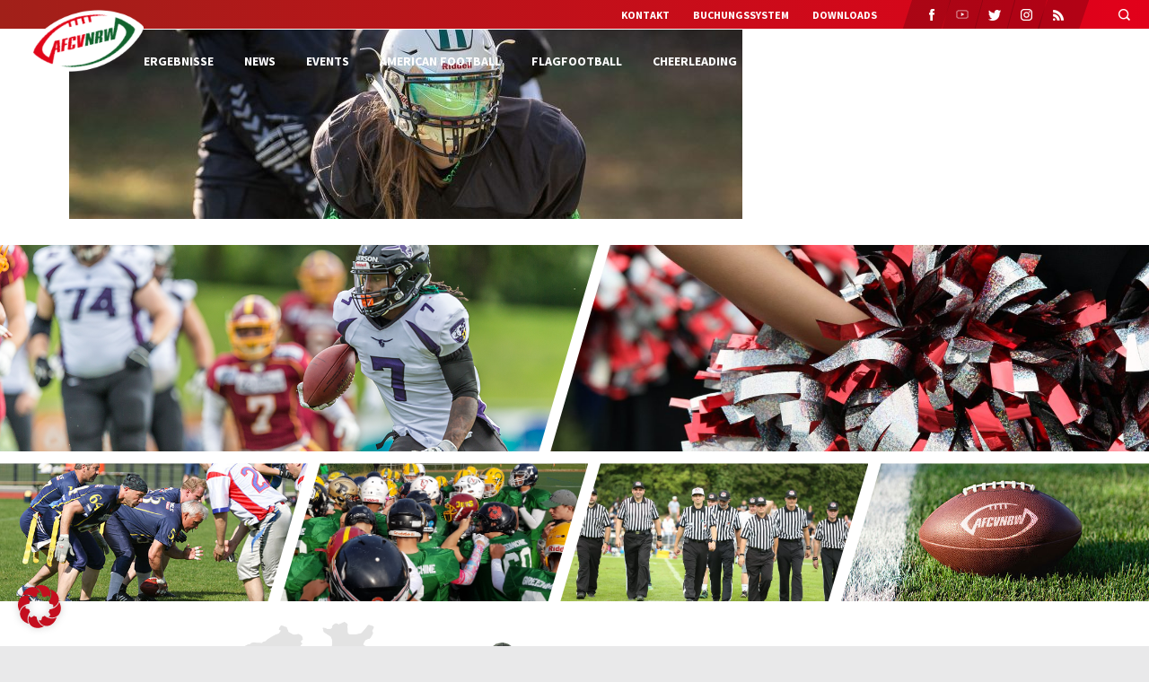

--- FILE ---
content_type: text/html; charset=UTF-8
request_url: https://afcvnrw.de/american-football/frauenfootball/afcvnrw_frauenfootball4-1440x405/
body_size: 22971
content:
<!DOCTYPE html>
<head>
<meta charset="UTF-8">

<link rel="stylesheet" href="https://afcvnrw.de/wp-content/themes/afcv/style.css" type="text/css" media="screen" />
<link rel="pingback" href="https://afcvnrw.de/xmlrpc.php" />
	
<!-- Social-Media-OpenGraph -->
<meta property="og:title" content="AFCVNRW | afcvnrw_Frauenfootball4-1440&#215;405">
<meta property="og:type" content="website">
<meta property="og:description" content="afcvnrw_Frauenfootball4-1440&#215;405">
<meta property="og:site_name" content="American Football & Cheerleading Verband">
<meta property="og:url" content="https://afcvnrw.de/american-football/frauenfootball/afcvnrw_frauenfootball4-1440x405/"/>
<meta property="og:image" content="https://afcvnrw.de/wp-content/uploads/2023/01/afcvnrw_frauenfootball4-1440x405-1-750x211.jpg">
<link rel="image_src" href="https://afcvnrw.de/wp-content/uploads/2023/01/afcvnrw_frauenfootball4-1440x405-1-750x211.jpg">


<meta name="viewport" content="width=device-width, initial-scale=1.0, maximum-scale=1.0, user-scalable=0" />
<meta name="apple-mobile-web-app-capable" content="yes" />
<meta name="apple-mobile-web-app-status-bar-style" content="black" />
<meta name="format-detection" content="telephone=no">
<link rel="Shortcut Icon" href="https://afcvnrw.de/wp-content/themes/afcv/images/favicon.ico" />
<link rel="apple-touch-icon" href="https://afcvnrw.de/wp-content/themes/afcv/images/TouchIcon.png" />

	<style>img:is([sizes="auto" i], [sizes^="auto," i]) { contain-intrinsic-size: 3000px 1500px }</style>
	
		<!-- All in One SEO 4.9.3 - aioseo.com -->
		<title>afcvnrw_Frauenfootball4-1440×405 | AFCV NRW</title>
	<meta name="robots" content="max-image-preview:large" />
	<link rel="canonical" href="https://afcvnrw.de/american-football/frauenfootball/afcvnrw_frauenfootball4-1440x405/" />
	<meta name="generator" content="All in One SEO (AIOSEO) 4.9.3" />
		<meta property="og:locale" content="de_DE" />
		<meta property="og:site_name" content="AFCV NRW | American Football &amp; Cheerleading Verband" />
		<meta property="og:type" content="article" />
		<meta property="og:title" content="afcvnrw_Frauenfootball4-1440×405 | AFCV NRW" />
		<meta property="og:url" content="https://afcvnrw.de/american-football/frauenfootball/afcvnrw_frauenfootball4-1440x405/" />
		<meta property="article:published_time" content="2023-01-10T06:50:59+00:00" />
		<meta property="article:modified_time" content="2023-01-10T06:50:59+00:00" />
		<meta name="twitter:card" content="summary" />
		<meta name="twitter:title" content="afcvnrw_Frauenfootball4-1440×405 | AFCV NRW" />
		<script type="application/ld+json" class="aioseo-schema">
			{"@context":"https:\/\/schema.org","@graph":[{"@type":"BreadcrumbList","@id":"https:\/\/afcvnrw.de\/american-football\/frauenfootball\/afcvnrw_frauenfootball4-1440x405\/#breadcrumblist","itemListElement":[{"@type":"ListItem","@id":"https:\/\/afcvnrw.de#listItem","position":1,"name":"Home","item":"https:\/\/afcvnrw.de","nextItem":{"@type":"ListItem","@id":"https:\/\/afcvnrw.de\/american-football\/frauenfootball\/afcvnrw_frauenfootball4-1440x405\/#listItem","name":"afcvnrw_Frauenfootball4-1440&#215;405"}},{"@type":"ListItem","@id":"https:\/\/afcvnrw.de\/american-football\/frauenfootball\/afcvnrw_frauenfootball4-1440x405\/#listItem","position":2,"name":"afcvnrw_Frauenfootball4-1440&#215;405","previousItem":{"@type":"ListItem","@id":"https:\/\/afcvnrw.de#listItem","name":"Home"}}]},{"@type":"ItemPage","@id":"https:\/\/afcvnrw.de\/american-football\/frauenfootball\/afcvnrw_frauenfootball4-1440x405\/#itempage","url":"https:\/\/afcvnrw.de\/american-football\/frauenfootball\/afcvnrw_frauenfootball4-1440x405\/","name":"afcvnrw_Frauenfootball4-1440\u00d7405 | AFCV NRW","inLanguage":"de-DE","isPartOf":{"@id":"https:\/\/afcvnrw.de\/#website"},"breadcrumb":{"@id":"https:\/\/afcvnrw.de\/american-football\/frauenfootball\/afcvnrw_frauenfootball4-1440x405\/#breadcrumblist"},"author":{"@id":"https:\/\/afcvnrw.de\/author\/afcv\/#author"},"creator":{"@id":"https:\/\/afcvnrw.de\/author\/afcv\/#author"},"datePublished":"2023-01-10T07:50:59+01:00","dateModified":"2023-01-10T07:50:59+01:00"},{"@type":"Organization","@id":"https:\/\/afcvnrw.de\/#organization","name":"American Football & Cheerleading Verband NRW","description":"American Football & Cheerleading Verband","url":"https:\/\/afcvnrw.de\/","telephone":"+492365503770","logo":{"@type":"ImageObject","url":"https:\/\/afcvnrw.de\/wp-content\/uploads\/2021\/01\/social-media-afcv-nrw.png","@id":"https:\/\/afcvnrw.de\/american-football\/frauenfootball\/afcvnrw_frauenfootball4-1440x405\/#organizationLogo","width":600,"height":607},"image":{"@id":"https:\/\/afcvnrw.de\/american-football\/frauenfootball\/afcvnrw_frauenfootball4-1440x405\/#organizationLogo"}},{"@type":"Person","@id":"https:\/\/afcvnrw.de\/author\/afcv\/#author","url":"https:\/\/afcvnrw.de\/author\/afcv\/","name":"Andreas Heinen","image":{"@type":"ImageObject","@id":"https:\/\/afcvnrw.de\/american-football\/frauenfootball\/afcvnrw_frauenfootball4-1440x405\/#authorImage","url":"https:\/\/secure.gravatar.com\/avatar\/abebd112290124c54fed2f0c0b0bf356a18021fee546484c8d350592f9d7fa07?s=96&d=mm&r=g","width":96,"height":96,"caption":"Andreas Heinen"}},{"@type":"WebSite","@id":"https:\/\/afcvnrw.de\/#website","url":"https:\/\/afcvnrw.de\/","name":"AFCV NRW","description":"American Football & Cheerleading Verband","inLanguage":"de-DE","publisher":{"@id":"https:\/\/afcvnrw.de\/#organization"}}]}
		</script>
		<!-- All in One SEO -->

<script type="text/javascript">
/* <![CDATA[ */
window._wpemojiSettings = {"baseUrl":"https:\/\/s.w.org\/images\/core\/emoji\/16.0.1\/72x72\/","ext":".png","svgUrl":"https:\/\/s.w.org\/images\/core\/emoji\/16.0.1\/svg\/","svgExt":".svg","source":{"concatemoji":"https:\/\/afcvnrw.de\/wp-includes\/js\/wp-emoji-release.min.js?ver=6.8.3"}};
/*! This file is auto-generated */
!function(s,n){var o,i,e;function c(e){try{var t={supportTests:e,timestamp:(new Date).valueOf()};sessionStorage.setItem(o,JSON.stringify(t))}catch(e){}}function p(e,t,n){e.clearRect(0,0,e.canvas.width,e.canvas.height),e.fillText(t,0,0);var t=new Uint32Array(e.getImageData(0,0,e.canvas.width,e.canvas.height).data),a=(e.clearRect(0,0,e.canvas.width,e.canvas.height),e.fillText(n,0,0),new Uint32Array(e.getImageData(0,0,e.canvas.width,e.canvas.height).data));return t.every(function(e,t){return e===a[t]})}function u(e,t){e.clearRect(0,0,e.canvas.width,e.canvas.height),e.fillText(t,0,0);for(var n=e.getImageData(16,16,1,1),a=0;a<n.data.length;a++)if(0!==n.data[a])return!1;return!0}function f(e,t,n,a){switch(t){case"flag":return n(e,"\ud83c\udff3\ufe0f\u200d\u26a7\ufe0f","\ud83c\udff3\ufe0f\u200b\u26a7\ufe0f")?!1:!n(e,"\ud83c\udde8\ud83c\uddf6","\ud83c\udde8\u200b\ud83c\uddf6")&&!n(e,"\ud83c\udff4\udb40\udc67\udb40\udc62\udb40\udc65\udb40\udc6e\udb40\udc67\udb40\udc7f","\ud83c\udff4\u200b\udb40\udc67\u200b\udb40\udc62\u200b\udb40\udc65\u200b\udb40\udc6e\u200b\udb40\udc67\u200b\udb40\udc7f");case"emoji":return!a(e,"\ud83e\udedf")}return!1}function g(e,t,n,a){var r="undefined"!=typeof WorkerGlobalScope&&self instanceof WorkerGlobalScope?new OffscreenCanvas(300,150):s.createElement("canvas"),o=r.getContext("2d",{willReadFrequently:!0}),i=(o.textBaseline="top",o.font="600 32px Arial",{});return e.forEach(function(e){i[e]=t(o,e,n,a)}),i}function t(e){var t=s.createElement("script");t.src=e,t.defer=!0,s.head.appendChild(t)}"undefined"!=typeof Promise&&(o="wpEmojiSettingsSupports",i=["flag","emoji"],n.supports={everything:!0,everythingExceptFlag:!0},e=new Promise(function(e){s.addEventListener("DOMContentLoaded",e,{once:!0})}),new Promise(function(t){var n=function(){try{var e=JSON.parse(sessionStorage.getItem(o));if("object"==typeof e&&"number"==typeof e.timestamp&&(new Date).valueOf()<e.timestamp+604800&&"object"==typeof e.supportTests)return e.supportTests}catch(e){}return null}();if(!n){if("undefined"!=typeof Worker&&"undefined"!=typeof OffscreenCanvas&&"undefined"!=typeof URL&&URL.createObjectURL&&"undefined"!=typeof Blob)try{var e="postMessage("+g.toString()+"("+[JSON.stringify(i),f.toString(),p.toString(),u.toString()].join(",")+"));",a=new Blob([e],{type:"text/javascript"}),r=new Worker(URL.createObjectURL(a),{name:"wpTestEmojiSupports"});return void(r.onmessage=function(e){c(n=e.data),r.terminate(),t(n)})}catch(e){}c(n=g(i,f,p,u))}t(n)}).then(function(e){for(var t in e)n.supports[t]=e[t],n.supports.everything=n.supports.everything&&n.supports[t],"flag"!==t&&(n.supports.everythingExceptFlag=n.supports.everythingExceptFlag&&n.supports[t]);n.supports.everythingExceptFlag=n.supports.everythingExceptFlag&&!n.supports.flag,n.DOMReady=!1,n.readyCallback=function(){n.DOMReady=!0}}).then(function(){return e}).then(function(){var e;n.supports.everything||(n.readyCallback(),(e=n.source||{}).concatemoji?t(e.concatemoji):e.wpemoji&&e.twemoji&&(t(e.twemoji),t(e.wpemoji)))}))}((window,document),window._wpemojiSettings);
/* ]]> */
</script>
		
	<link rel='stylesheet' id='layerslider-css' href='https://afcvnrw.de/wp-content/plugins/LayerSlider/assets/static/layerslider/css/layerslider.css?ver=7.13.0' type='text/css' media='all' />
<style id='wp-emoji-styles-inline-css' type='text/css'>

	img.wp-smiley, img.emoji {
		display: inline !important;
		border: none !important;
		box-shadow: none !important;
		height: 1em !important;
		width: 1em !important;
		margin: 0 0.07em !important;
		vertical-align: -0.1em !important;
		background: none !important;
		padding: 0 !important;
	}
</style>
<link rel='stylesheet' id='wp-block-library-css' href='https://afcvnrw.de/wp-includes/css/dist/block-library/style.min.css?ver=6.8.3' type='text/css' media='all' />
<style id='classic-theme-styles-inline-css' type='text/css'>
/*! This file is auto-generated */
.wp-block-button__link{color:#fff;background-color:#32373c;border-radius:9999px;box-shadow:none;text-decoration:none;padding:calc(.667em + 2px) calc(1.333em + 2px);font-size:1.125em}.wp-block-file__button{background:#32373c;color:#fff;text-decoration:none}
</style>
<link rel='stylesheet' id='aioseo/css/src/vue/standalone/blocks/table-of-contents/global.scss-css' href='https://afcvnrw.de/wp-content/plugins/all-in-one-seo-pack/dist/Lite/assets/css/table-of-contents/global.e90f6d47.css?ver=4.9.3' type='text/css' media='all' />
<style id='global-styles-inline-css' type='text/css'>
:root{--wp--preset--aspect-ratio--square: 1;--wp--preset--aspect-ratio--4-3: 4/3;--wp--preset--aspect-ratio--3-4: 3/4;--wp--preset--aspect-ratio--3-2: 3/2;--wp--preset--aspect-ratio--2-3: 2/3;--wp--preset--aspect-ratio--16-9: 16/9;--wp--preset--aspect-ratio--9-16: 9/16;--wp--preset--color--black: #000000;--wp--preset--color--cyan-bluish-gray: #abb8c3;--wp--preset--color--white: #ffffff;--wp--preset--color--pale-pink: #f78da7;--wp--preset--color--vivid-red: #cf2e2e;--wp--preset--color--luminous-vivid-orange: #ff6900;--wp--preset--color--luminous-vivid-amber: #fcb900;--wp--preset--color--light-green-cyan: #7bdcb5;--wp--preset--color--vivid-green-cyan: #00d084;--wp--preset--color--pale-cyan-blue: #8ed1fc;--wp--preset--color--vivid-cyan-blue: #0693e3;--wp--preset--color--vivid-purple: #9b51e0;--wp--preset--gradient--vivid-cyan-blue-to-vivid-purple: linear-gradient(135deg,rgba(6,147,227,1) 0%,rgb(155,81,224) 100%);--wp--preset--gradient--light-green-cyan-to-vivid-green-cyan: linear-gradient(135deg,rgb(122,220,180) 0%,rgb(0,208,130) 100%);--wp--preset--gradient--luminous-vivid-amber-to-luminous-vivid-orange: linear-gradient(135deg,rgba(252,185,0,1) 0%,rgba(255,105,0,1) 100%);--wp--preset--gradient--luminous-vivid-orange-to-vivid-red: linear-gradient(135deg,rgba(255,105,0,1) 0%,rgb(207,46,46) 100%);--wp--preset--gradient--very-light-gray-to-cyan-bluish-gray: linear-gradient(135deg,rgb(238,238,238) 0%,rgb(169,184,195) 100%);--wp--preset--gradient--cool-to-warm-spectrum: linear-gradient(135deg,rgb(74,234,220) 0%,rgb(151,120,209) 20%,rgb(207,42,186) 40%,rgb(238,44,130) 60%,rgb(251,105,98) 80%,rgb(254,248,76) 100%);--wp--preset--gradient--blush-light-purple: linear-gradient(135deg,rgb(255,206,236) 0%,rgb(152,150,240) 100%);--wp--preset--gradient--blush-bordeaux: linear-gradient(135deg,rgb(254,205,165) 0%,rgb(254,45,45) 50%,rgb(107,0,62) 100%);--wp--preset--gradient--luminous-dusk: linear-gradient(135deg,rgb(255,203,112) 0%,rgb(199,81,192) 50%,rgb(65,88,208) 100%);--wp--preset--gradient--pale-ocean: linear-gradient(135deg,rgb(255,245,203) 0%,rgb(182,227,212) 50%,rgb(51,167,181) 100%);--wp--preset--gradient--electric-grass: linear-gradient(135deg,rgb(202,248,128) 0%,rgb(113,206,126) 100%);--wp--preset--gradient--midnight: linear-gradient(135deg,rgb(2,3,129) 0%,rgb(40,116,252) 100%);--wp--preset--font-size--small: 13px;--wp--preset--font-size--medium: 20px;--wp--preset--font-size--large: 36px;--wp--preset--font-size--x-large: 42px;--wp--preset--spacing--20: 0.44rem;--wp--preset--spacing--30: 0.67rem;--wp--preset--spacing--40: 1rem;--wp--preset--spacing--50: 1.5rem;--wp--preset--spacing--60: 2.25rem;--wp--preset--spacing--70: 3.38rem;--wp--preset--spacing--80: 5.06rem;--wp--preset--shadow--natural: 6px 6px 9px rgba(0, 0, 0, 0.2);--wp--preset--shadow--deep: 12px 12px 50px rgba(0, 0, 0, 0.4);--wp--preset--shadow--sharp: 6px 6px 0px rgba(0, 0, 0, 0.2);--wp--preset--shadow--outlined: 6px 6px 0px -3px rgba(255, 255, 255, 1), 6px 6px rgba(0, 0, 0, 1);--wp--preset--shadow--crisp: 6px 6px 0px rgba(0, 0, 0, 1);}:where(.is-layout-flex){gap: 0.5em;}:where(.is-layout-grid){gap: 0.5em;}body .is-layout-flex{display: flex;}.is-layout-flex{flex-wrap: wrap;align-items: center;}.is-layout-flex > :is(*, div){margin: 0;}body .is-layout-grid{display: grid;}.is-layout-grid > :is(*, div){margin: 0;}:where(.wp-block-columns.is-layout-flex){gap: 2em;}:where(.wp-block-columns.is-layout-grid){gap: 2em;}:where(.wp-block-post-template.is-layout-flex){gap: 1.25em;}:where(.wp-block-post-template.is-layout-grid){gap: 1.25em;}.has-black-color{color: var(--wp--preset--color--black) !important;}.has-cyan-bluish-gray-color{color: var(--wp--preset--color--cyan-bluish-gray) !important;}.has-white-color{color: var(--wp--preset--color--white) !important;}.has-pale-pink-color{color: var(--wp--preset--color--pale-pink) !important;}.has-vivid-red-color{color: var(--wp--preset--color--vivid-red) !important;}.has-luminous-vivid-orange-color{color: var(--wp--preset--color--luminous-vivid-orange) !important;}.has-luminous-vivid-amber-color{color: var(--wp--preset--color--luminous-vivid-amber) !important;}.has-light-green-cyan-color{color: var(--wp--preset--color--light-green-cyan) !important;}.has-vivid-green-cyan-color{color: var(--wp--preset--color--vivid-green-cyan) !important;}.has-pale-cyan-blue-color{color: var(--wp--preset--color--pale-cyan-blue) !important;}.has-vivid-cyan-blue-color{color: var(--wp--preset--color--vivid-cyan-blue) !important;}.has-vivid-purple-color{color: var(--wp--preset--color--vivid-purple) !important;}.has-black-background-color{background-color: var(--wp--preset--color--black) !important;}.has-cyan-bluish-gray-background-color{background-color: var(--wp--preset--color--cyan-bluish-gray) !important;}.has-white-background-color{background-color: var(--wp--preset--color--white) !important;}.has-pale-pink-background-color{background-color: var(--wp--preset--color--pale-pink) !important;}.has-vivid-red-background-color{background-color: var(--wp--preset--color--vivid-red) !important;}.has-luminous-vivid-orange-background-color{background-color: var(--wp--preset--color--luminous-vivid-orange) !important;}.has-luminous-vivid-amber-background-color{background-color: var(--wp--preset--color--luminous-vivid-amber) !important;}.has-light-green-cyan-background-color{background-color: var(--wp--preset--color--light-green-cyan) !important;}.has-vivid-green-cyan-background-color{background-color: var(--wp--preset--color--vivid-green-cyan) !important;}.has-pale-cyan-blue-background-color{background-color: var(--wp--preset--color--pale-cyan-blue) !important;}.has-vivid-cyan-blue-background-color{background-color: var(--wp--preset--color--vivid-cyan-blue) !important;}.has-vivid-purple-background-color{background-color: var(--wp--preset--color--vivid-purple) !important;}.has-black-border-color{border-color: var(--wp--preset--color--black) !important;}.has-cyan-bluish-gray-border-color{border-color: var(--wp--preset--color--cyan-bluish-gray) !important;}.has-white-border-color{border-color: var(--wp--preset--color--white) !important;}.has-pale-pink-border-color{border-color: var(--wp--preset--color--pale-pink) !important;}.has-vivid-red-border-color{border-color: var(--wp--preset--color--vivid-red) !important;}.has-luminous-vivid-orange-border-color{border-color: var(--wp--preset--color--luminous-vivid-orange) !important;}.has-luminous-vivid-amber-border-color{border-color: var(--wp--preset--color--luminous-vivid-amber) !important;}.has-light-green-cyan-border-color{border-color: var(--wp--preset--color--light-green-cyan) !important;}.has-vivid-green-cyan-border-color{border-color: var(--wp--preset--color--vivid-green-cyan) !important;}.has-pale-cyan-blue-border-color{border-color: var(--wp--preset--color--pale-cyan-blue) !important;}.has-vivid-cyan-blue-border-color{border-color: var(--wp--preset--color--vivid-cyan-blue) !important;}.has-vivid-purple-border-color{border-color: var(--wp--preset--color--vivid-purple) !important;}.has-vivid-cyan-blue-to-vivid-purple-gradient-background{background: var(--wp--preset--gradient--vivid-cyan-blue-to-vivid-purple) !important;}.has-light-green-cyan-to-vivid-green-cyan-gradient-background{background: var(--wp--preset--gradient--light-green-cyan-to-vivid-green-cyan) !important;}.has-luminous-vivid-amber-to-luminous-vivid-orange-gradient-background{background: var(--wp--preset--gradient--luminous-vivid-amber-to-luminous-vivid-orange) !important;}.has-luminous-vivid-orange-to-vivid-red-gradient-background{background: var(--wp--preset--gradient--luminous-vivid-orange-to-vivid-red) !important;}.has-very-light-gray-to-cyan-bluish-gray-gradient-background{background: var(--wp--preset--gradient--very-light-gray-to-cyan-bluish-gray) !important;}.has-cool-to-warm-spectrum-gradient-background{background: var(--wp--preset--gradient--cool-to-warm-spectrum) !important;}.has-blush-light-purple-gradient-background{background: var(--wp--preset--gradient--blush-light-purple) !important;}.has-blush-bordeaux-gradient-background{background: var(--wp--preset--gradient--blush-bordeaux) !important;}.has-luminous-dusk-gradient-background{background: var(--wp--preset--gradient--luminous-dusk) !important;}.has-pale-ocean-gradient-background{background: var(--wp--preset--gradient--pale-ocean) !important;}.has-electric-grass-gradient-background{background: var(--wp--preset--gradient--electric-grass) !important;}.has-midnight-gradient-background{background: var(--wp--preset--gradient--midnight) !important;}.has-small-font-size{font-size: var(--wp--preset--font-size--small) !important;}.has-medium-font-size{font-size: var(--wp--preset--font-size--medium) !important;}.has-large-font-size{font-size: var(--wp--preset--font-size--large) !important;}.has-x-large-font-size{font-size: var(--wp--preset--font-size--x-large) !important;}
:where(.wp-block-post-template.is-layout-flex){gap: 1.25em;}:where(.wp-block-post-template.is-layout-grid){gap: 1.25em;}
:where(.wp-block-columns.is-layout-flex){gap: 2em;}:where(.wp-block-columns.is-layout-grid){gap: 2em;}
:root :where(.wp-block-pullquote){font-size: 1.5em;line-height: 1.6;}
</style>
<link rel='stylesheet' id='contact-form-7-css' href='https://afcvnrw.de/wp-content/plugins/contact-form-7/includes/css/styles.css?ver=6.1.4' type='text/css' media='all' />
<link rel='stylesheet' id='ditty-news-ticker-font-css' href='https://afcvnrw.de/wp-content/plugins/ditty-news-ticker/legacy/inc/static/libs/fontastic/styles.css?ver=3.1.63' type='text/css' media='all' />
<link rel='stylesheet' id='ditty-news-ticker-css' href='https://afcvnrw.de/wp-content/plugins/ditty-news-ticker/legacy/inc/static/css/style.css?ver=3.1.63' type='text/css' media='all' />
<link rel='stylesheet' id='ditty-displays-css' href='https://afcvnrw.de/wp-content/plugins/ditty-news-ticker/assets/build/dittyDisplays.css?ver=3.1.63' type='text/css' media='all' />
<link rel='stylesheet' id='ditty-fontawesome-css' href='https://afcvnrw.de/wp-content/plugins/ditty-news-ticker/includes/libs/fontawesome-6.4.0/css/all.css?ver=6.4.0' type='text/css' media='' />
<link rel='stylesheet' id='wpsl-styles-css' href='https://afcvnrw.de/wp-content/plugins/wp-store-locator/css/styles.min.css?ver=2.2.261' type='text/css' media='all' />
<link rel='stylesheet' id='wpsl-widget-css' href='https://afcvnrw.de/wp-content/plugins/wp-store-locator-widget/css/styles.min.css?ver=1.2.2' type='text/css' media='all' />
<link rel='stylesheet' id='borlabs-cookie-css' href='https://afcvnrw.de/wp-content/cache/borlabs-cookie/borlabs-cookie_1_de.css?ver=2.3.6-32' type='text/css' media='all' />
<link rel='stylesheet' id='wp-featherlight-css' href='https://afcvnrw.de/wp-content/plugins/wp-featherlight/css/wp-featherlight.min.css?ver=1.3.4' type='text/css' media='all' />
<link rel='stylesheet' id='wp-paginate-css' href='https://afcvnrw.de/wp-content/plugins/wp-paginate/css/wp-paginate.css?ver=2.2.4' type='text/css' media='screen' />
<script type="text/javascript" src="https://afcvnrw.de/wp-includes/js/jquery/jquery.min.js?ver=3.7.1" id="jquery-core-js"></script>
<script type="text/javascript" src="https://afcvnrw.de/wp-includes/js/jquery/jquery-migrate.min.js?ver=3.4.1" id="jquery-migrate-js"></script>
<script type="text/javascript" id="layerslider-utils-js-extra">
/* <![CDATA[ */
var LS_Meta = {"v":"7.13.0","fixGSAP":"1"};
/* ]]> */
</script>
<script type="text/javascript" src="https://afcvnrw.de/wp-content/plugins/LayerSlider/assets/static/layerslider/js/layerslider.utils.js?ver=7.13.0" id="layerslider-utils-js"></script>
<script type="text/javascript" src="https://afcvnrw.de/wp-content/plugins/LayerSlider/assets/static/layerslider/js/layerslider.kreaturamedia.jquery.js?ver=7.13.0" id="layerslider-js"></script>
<script type="text/javascript" src="https://afcvnrw.de/wp-content/plugins/LayerSlider/assets/static/layerslider/js/layerslider.transitions.js?ver=7.13.0" id="layerslider-transitions-js"></script>
<script type="text/javascript" id="snazzymaps-js-js-extra">
/* <![CDATA[ */
var SnazzyDataForSnazzyMaps = [];
SnazzyDataForSnazzyMaps={"id":151,"name":"Ultra Light with Labels","description":"Light Rust","url":"https:\/\/snazzymaps.com\/style\/151\/ultra-light-with-labels","imageUrl":"https:\/\/snazzy-maps-cdn.azureedge.net\/assets\/151-ultra-light-with-labels.png?v=20170626083737","json":"[{\"featureType\":\"water\",\"elementType\":\"geometry\",\"stylers\":[{\"color\":\"#e9e9e9\"},{\"lightness\":17}]},{\"featureType\":\"landscape\",\"elementType\":\"geometry\",\"stylers\":[{\"color\":\"#f5f5f5\"},{\"lightness\":20}]},{\"featureType\":\"road.highway\",\"elementType\":\"geometry.fill\",\"stylers\":[{\"color\":\"#ffffff\"},{\"lightness\":17}]},{\"featureType\":\"road.highway\",\"elementType\":\"geometry.stroke\",\"stylers\":[{\"color\":\"#ffffff\"},{\"lightness\":29},{\"weight\":0.2}]},{\"featureType\":\"road.arterial\",\"elementType\":\"geometry\",\"stylers\":[{\"color\":\"#ffffff\"},{\"lightness\":18}]},{\"featureType\":\"road.local\",\"elementType\":\"geometry\",\"stylers\":[{\"color\":\"#ffffff\"},{\"lightness\":16}]},{\"featureType\":\"poi\",\"elementType\":\"geometry\",\"stylers\":[{\"color\":\"#f5f5f5\"},{\"lightness\":21}]},{\"featureType\":\"poi.park\",\"elementType\":\"geometry\",\"stylers\":[{\"color\":\"#dedede\"},{\"lightness\":21}]},{\"elementType\":\"labels.text.stroke\",\"stylers\":[{\"visibility\":\"on\"},{\"color\":\"#ffffff\"},{\"lightness\":16}]},{\"elementType\":\"labels.text.fill\",\"stylers\":[{\"saturation\":36},{\"color\":\"#333333\"},{\"lightness\":40}]},{\"elementType\":\"labels.icon\",\"stylers\":[{\"visibility\":\"off\"}]},{\"featureType\":\"transit\",\"elementType\":\"geometry\",\"stylers\":[{\"color\":\"#f2f2f2\"},{\"lightness\":19}]},{\"featureType\":\"administrative\",\"elementType\":\"geometry.fill\",\"stylers\":[{\"color\":\"#fefefe\"},{\"lightness\":20}]},{\"featureType\":\"administrative\",\"elementType\":\"geometry.stroke\",\"stylers\":[{\"color\":\"#fefefe\"},{\"lightness\":17},{\"weight\":1.2}]}]","views":950404,"favorites":2546,"createdBy":{"name":"Anonymous","url":null},"createdOn":"2014-11-04T03:01:33.197","tags":["greyscale","light"],"colors":["gray","white"]};
/* ]]> */
</script>
<script type="text/javascript" src="https://afcvnrw.de/wp-content/plugins/snazzy-maps/snazzymaps.js?ver=1.5.0" id="snazzymaps-js-js"></script>
<meta name="generator" content="Powered by LayerSlider 7.13.0 - Build Heros, Sliders, and Popups. Create Animations and Beautiful, Rich Web Content as Easy as Never Before on WordPress." />
<!-- LayerSlider updates and docs at: https://layerslider.com -->
<link rel="https://api.w.org/" href="https://afcvnrw.de/wp-json/" /><link rel="alternate" title="JSON" type="application/json" href="https://afcvnrw.de/wp-json/wp/v2/media/3562" /><link rel="EditURI" type="application/rsd+xml" title="RSD" href="https://afcvnrw.de/xmlrpc.php?rsd" />
<meta name="generator" content="WordPress 6.8.3" />
<link rel='shortlink' href='https://afcvnrw.de/?p=3562' />
<link rel="alternate" title="oEmbed (JSON)" type="application/json+oembed" href="https://afcvnrw.de/wp-json/oembed/1.0/embed?url=https%3A%2F%2Fafcvnrw.de%2Famerican-football%2Ffrauenfootball%2Fafcvnrw_frauenfootball4-1440x405%2F" />
<link rel="alternate" title="oEmbed (XML)" type="text/xml+oembed" href="https://afcvnrw.de/wp-json/oembed/1.0/embed?url=https%3A%2F%2Fafcvnrw.de%2Famerican-football%2Ffrauenfootball%2Fafcvnrw_frauenfootball4-1440x405%2F&#038;format=xml" />
		<style type="text/css" id="wp-custom-css">
			.wpsl-selected-item {
    padding: 7px 10px !important;
}		</style>
		<script>var $ = jQuery.noConflict();</script>

    
<link rel="stylesheet" href="https://afcvnrw.de/wp-content/themes/afcv/css/royalslider.css" type="text/css">
<link rel="stylesheet" href="https://afcvnrw.de/wp-content/themes/afcv/css/skins/default/rs-default.css">
    
<link rel="stylesheet" media="only screen and (max-width: 1024px)" href="https://afcvnrw.de/wp-content/themes/afcv/css/tablet.css" type="text/css">
<link rel="stylesheet" media="only screen and (max-width: 680px)" href="https://afcvnrw.de/wp-content/themes/afcv/css/smartphone.css" type="text/css">
<link rel="stylesheet" href="https://afcvnrw.de/wp-content/themes/afcv/css/animate.css" type="text/css">

<script src="https://afcvnrw.de/wp-content/themes/afcv/js/jquery.royalslider.min.js"></script>
<script src="https://afcvnrw.de/wp-content/themes/afcv/js/main.js"></script>
<script src="https://afcvnrw.de/wp-content/themes/afcv/js/wow.min.js"></script>
<script>new WOW().init();</script>

<link rel="stylesheet" href="https://afcvnrw.de/wp-content/themes/afcv/js/popup/magnific-popup.css">
<script src="https://afcvnrw.de/wp-content/themes/afcv/js/popup/jquery.magnific-popup.min.js"></script>


</head>
<body style="background-color: #e9e9ea">
	<div class="wrapper">
		<header>
			
			<div class="innerwrapper">
				<a href="https://afcvnrw.de" id="headerlogo" style="background-image: url(https://afcvnrw.de/wp-content/uploads/2019/05/afcvnrw-logo.png)"></a>
			</div>
			
						<div id="topheader" style="
				background: -webkit-linear-gradient(to right, #a12019, #e2001a);
				background: -o-linear-gradient(to right, #a12019, #e2001a);
				background: -moz-linear-gradient(to right, #a12019, #e2001a);
				background: linear-gradient(to right, #a12019, #e2001a)">
							
				<div class="innerwrapper">
					<div id="socialmedia">
													<a class="smlink" href="https://www.facebook.com/AFCVNRW" target="_blank">
								<img src="https://afcvnrw.de/wp-content/uploads/2019/05/iconfacebook.png" 
									 alt="AFCV NRW » Facebook"
									 title="AFCV NRW » Facebook" />
							</a>
													<a class="smlink" href="https://www.youtube.com/channel/UCu4gp5EDau5-sUpf3p2H4xg" target="_blank">
								<img src="https://afcvnrw.de/wp-content/uploads/2022/10/icon-youtube-1.png" 
									 alt="AFCV NRW » Youtube"
									 title="AFCV NRW » Youtube" />
							</a>
													<a class="smlink" href="https://twitter.com/@AFCVNRW" target="_blank">
								<img src="https://afcvnrw.de/wp-content/uploads/2019/05/icontwitter.png" 
									 alt="AFCV NRW » Twitter"
									 title="AFCV NRW » Twitter" />
							</a>
													<a class="smlink" href="https://www.instagram.com/afcvnrw/" target="_blank">
								<img src="https://afcvnrw.de/wp-content/uploads/2019/05/iconinstagram.png" 
									 alt="AFCV NRW » Instagram"
									 title="AFCV NRW » Instagram" />
							</a>
													<a class="smlink" href="http://afcvnrw.de/feed/?post_type=news" target="_blank">
								<img src="https://afcvnrw.de/wp-content/uploads/2019/05/iconrss.png" 
									 alt="AFCV NRW » RSS"
									 title="AFCV NRW » RSS" />
							</a>
											</div>
					<div id="topmenu"><div class="menu-top-header-menu-container"><ul id="menu-top-header-menu" class="menu"><li id="menu-item-783" class="menu-item menu-item-type-post_type menu-item-object-page menu-item-783"><a href="https://afcvnrw.de/verband/kontakt/">Kontakt</a></li>
<li id="menu-item-1917" class="menu-item menu-item-type-post_type menu-item-object-page menu-item-1917"><a href="https://afcvnrw.de/buchungssystem/">Buchungssystem</a></li>
<li id="menu-item-991" class="menu-item menu-item-type-post_type menu-item-object-page menu-item-991"><a href="https://afcvnrw.de/downloads/">Downloads</a></li>
</ul></div></div>
					<div class="clearfix"></div>
				</div>
				
				<div id="searchtrigger"><img src="https://afcvnrw.de/wp-content/uploads/2019/05/iconsearch.png"></div>
			</div>
				                    <div id="searchbox"><form role="search" method="get" class="search-form" action="https://afcvnrw.de/">
	<input id="searchfield" type="search" class="search-field" value="" placeholder="Bitte Suchbegriff eingeben" name="s" />
	<!--<input type="submit" class="search-submit" value="Suchen" />-->
</form></div>
                                
                <div id="mainmenu"><div class="menu-main-menu-container"><ul id="menu-main-menu" class="menu"><li id="menu-item-2543" class="menu-item menu-item-type-custom menu-item-object-custom menu-item-has-children menu-item-2543"><a>Ergebnisse</a>
<ul class="sub-menu">
	<li id="menu-item-2541" class="menu-item menu-item-type-post_type menu-item-object-page menu-item-2541"><a href="https://afcvnrw.de/ergebnisse/spielplan/">Spielplan</a></li>
	<li id="menu-item-2542" class="menu-item menu-item-type-post_type menu-item-object-page menu-item-2542"><a href="https://afcvnrw.de/ergebnisse/tabellen/">Tabellen</a></li>
</ul>
</li>
<li id="menu-item-42" class="menu-item menu-item-type-custom menu-item-object-custom menu-item-has-children menu-item-42"><a>News</a>
<ul class="sub-menu">
	<li id="menu-item-258" class="menu-item menu-item-type-post_type menu-item-object-page menu-item-258"><a href="https://afcvnrw.de/news/">Alle News</a></li>
	<li id="menu-item-313" class="menu-item menu-item-type-custom menu-item-object-custom menu-item-313"><a href="http://afcvnrw.de/news/?category_name=american-football">American Football</a></li>
	<li id="menu-item-383" class="menu-item menu-item-type-custom menu-item-object-custom menu-item-383"><a href="http://afcvnrw.de/news/?category_name=ausbildung">Ausbildung</a></li>
	<li id="menu-item-259" class="menu-item menu-item-type-custom menu-item-object-custom menu-item-259"><a href="http://afcvnrw.de/news/?category_name=auswahlmannschaften">Auswahlmannschaften</a></li>
	<li id="menu-item-260" class="menu-item menu-item-type-custom menu-item-object-custom menu-item-260"><a href="http://afcvnrw.de/news/?category_name=camp">Camp</a></li>
	<li id="menu-item-265" class="menu-item menu-item-type-custom menu-item-object-custom menu-item-265"><a href="http://afcvnrw.de/news/?category_name=cheerleading">Cheerleading</a></li>
	<li id="menu-item-315" class="menu-item menu-item-type-custom menu-item-object-custom menu-item-315"><a href="http://afcvnrw.de/news/?category_name=flagfootball">Flagfootball</a></li>
	<li id="menu-item-316" class="menu-item menu-item-type-custom menu-item-object-custom menu-item-316"><a href="http://afcvnrw.de/news/?category_name=frauefootball">Frauenfootball</a></li>
	<li id="menu-item-317" class="menu-item menu-item-type-custom menu-item-object-custom menu-item-317"><a href="http://afcvnrw.de/news/?category_name=schiedsrichter">Schiedsrichter</a></li>
	<li id="menu-item-261" class="menu-item menu-item-type-custom menu-item-object-custom menu-item-261"><a href="http://afcvnrw.de/news/?category_name=verband">Verband</a></li>
</ul>
</li>
<li id="menu-item-67" class="menu-item menu-item-type-custom menu-item-object-custom menu-item-has-children menu-item-67"><a>Events</a>
<ul class="sub-menu">
	<li id="menu-item-122" class="menu-item menu-item-type-post_type menu-item-object-page menu-item-122"><a href="https://afcvnrw.de/events/">Alle Events</a></li>
	<li id="menu-item-391" class="menu-item menu-item-type-custom menu-item-object-custom menu-item-391"><a href="http://afcvnrw.de/events/?event_category=ausbildung">Ausbildung</a></li>
	<li id="menu-item-359" class="menu-item menu-item-type-custom menu-item-object-custom menu-item-359"><a href="http://afcvnrw.de/events/?event_category=cheerleading">Cheerleading</a></li>
	<li id="menu-item-360" class="menu-item menu-item-type-custom menu-item-object-custom menu-item-360"><a href="http://afcvnrw.de/events/?event_category=spiel-turnier">Spiele/Turniere</a></li>
</ul>
</li>
<li id="menu-item-44" class="menu-item menu-item-type-custom menu-item-object-custom menu-item-has-children menu-item-44"><a>American Football</a>
<ul class="sub-menu">
	<li id="menu-item-613" class="menu-item menu-item-type-post_type menu-item-object-page menu-item-613"><a href="https://afcvnrw.de/american-football/american-football/">American Football</a></li>
	<li id="menu-item-611" class="menu-item menu-item-type-post_type menu-item-object-page menu-item-611"><a href="https://afcvnrw.de/flagfootball/vereinssuche/">Vereine</a></li>
	<li id="menu-item-568" class="menu-item menu-item-type-post_type menu-item-object-page menu-item-568"><a href="https://afcvnrw.de/american-football/frauenfootball/">Frauenfootball</a></li>
	<li id="menu-item-404" class="menu-item menu-item-type-post_type menu-item-object-page menu-item-404"><a href="https://afcvnrw.de/american-football/schiedsrichter/">Schiedsrichter</a></li>
</ul>
</li>
<li id="menu-item-569" class="menu-item menu-item-type-post_type menu-item-object-page menu-item-has-children menu-item-569"><a href="https://afcvnrw.de/flagfootball/">Flagfootball</a>
<ul class="sub-menu">
	<li id="menu-item-4376" class="menu-item menu-item-type-post_type menu-item-object-page menu-item-4376"><a href="https://afcvnrw.de/american-football/vereinssuche-2/">Vereine</a></li>
</ul>
</li>
<li id="menu-item-45" class="menu-item menu-item-type-custom menu-item-object-custom menu-item-has-children menu-item-45"><a>Cheerleading</a>
<ul class="sub-menu">
	<li id="menu-item-4173" class="menu-item menu-item-type-post_type menu-item-object-page menu-item-4173"><a href="https://afcvnrw.de/cheerleading/meisterschaften/">Meisterschaften</a></li>
	<li id="menu-item-685" class="menu-item menu-item-type-post_type menu-item-object-page menu-item-685"><a href="https://afcvnrw.de/cheerleading/">Cheerleading</a></li>
	<li id="menu-item-612" class="menu-item menu-item-type-post_type menu-item-object-page menu-item-612"><a href="https://afcvnrw.de/flagfootball/vereinssuche/">Vereine</a></li>
</ul>
</li>
<li id="menu-item-3404" class="menu-item menu-item-type-custom menu-item-object-custom menu-item-has-children menu-item-3404"><a>Camp</a>
<ul class="sub-menu">
	<li id="menu-item-3418" class="menu-item menu-item-type-post_type menu-item-object-page menu-item-3418"><a href="https://afcvnrw.de/camp/videos-2022/">Videos 2022</a></li>
	<li id="menu-item-3401" class="menu-item menu-item-type-post_type menu-item-object-page menu-item-3401"><a href="https://afcvnrw.de/camp/campteilnehmer-u14-2022/">Campteilnehmer U14 – 2022</a></li>
	<li id="menu-item-3402" class="menu-item menu-item-type-post_type menu-item-object-page menu-item-3402"><a href="https://afcvnrw.de/camp/campteilnehmer-u16-2022/">Campteilnehmer U16 – 2022</a></li>
	<li id="menu-item-3403" class="menu-item menu-item-type-post_type menu-item-object-page menu-item-3403"><a href="https://afcvnrw.de/camp/campteilnehmer-u18-2022/">Campteilnehmer U18 – 2022</a></li>
</ul>
</li>
<li id="menu-item-46" class="menu-item menu-item-type-custom menu-item-object-custom menu-item-has-children menu-item-46"><a>Auswahlmannschaften</a>
<ul class="sub-menu">
	<li id="menu-item-356" class="greener menu-item menu-item-type-post_type menu-item-object-page menu-item-356"><a href="https://afcvnrw.de/auswahlmannschaften/greenmachine/">GreenMachine</a></li>
	<li id="menu-item-355" class="greener menu-item menu-item-type-post_type menu-item-object-page menu-item-355"><a href="https://afcvnrw.de/auswahlmannschaften/nrw-allstars/">NRW Allstars</a></li>
</ul>
</li>
<li id="menu-item-47" class="menu-item menu-item-type-custom menu-item-object-custom menu-item-has-children menu-item-47"><a>Verband</a>
<ul class="sub-menu">
	<li id="menu-item-607" class="menu-item menu-item-type-post_type menu-item-object-page menu-item-607"><a href="https://afcvnrw.de/verband/historie/">Historie</a></li>
	<li id="menu-item-608" class="menu-item menu-item-type-post_type menu-item-object-page menu-item-608"><a href="https://afcvnrw.de/verband/praesidium/">Präsidium</a></li>
	<li id="menu-item-616" class="menu-item menu-item-type-post_type menu-item-object-page menu-item-616"><a href="https://afcvnrw.de/flagfootball/vereinssuche/">Vereine</a></li>
	<li id="menu-item-2337" class="menu-item menu-item-type-post_type menu-item-object-page menu-item-2337"><a href="https://afcvnrw.de/verband/vsa/">VSA</a></li>
	<li id="menu-item-614" class="menu-item menu-item-type-post_type menu-item-object-page menu-item-614"><a href="https://afcvnrw.de/american-football/ausbildung/">Ausbildung</a></li>
	<li id="menu-item-610" class="menu-item menu-item-type-post_type menu-item-object-page menu-item-610"><a href="https://afcvnrw.de/verband/sportmedizin/">Sportmedizin</a></li>
	<li id="menu-item-4774" class="menu-item menu-item-type-post_type menu-item-object-page menu-item-4774"><a href="https://afcvnrw.de/verband/praevention/">Prävention</a></li>
	<li id="menu-item-3728" class="menu-item menu-item-type-post_type menu-item-object-page menu-item-3728"><a href="https://afcvnrw.de/verband/gleichstellung/">Gleichstellung</a></li>
	<li id="menu-item-782" class="menu-item menu-item-type-post_type menu-item-object-page menu-item-782"><a href="https://afcvnrw.de/verband/kontakt/">Kontakt</a></li>
</ul>
</li>
</ul></div></div>
                
                      
                    <div id="smartheader" style="background-color: #a12019">
                        <div id="smarttrigger" style="background-color: #e2001a">
                                            <div id="hamburger" style="background-image: url(https://afcvnrw.de/wp-content/uploads/2019/05/hamburger.png)"></div>
                        </div>
                    </div>
                <a href="https://afcvnrw.de" id="smartlogo" style="background-image: url(https://afcvnrw.de/wp-content/uploads/2019/05/afcvnrw-logo.png)"></a>
                <div id="smartspacer"></div>
				<div id="smartmenu">
					<div class="smartmenusearch"><form role="search" method="get" class="search-form" action="https://afcvnrw.de/">
	<input id="searchfield" type="search" class="search-field" value="" placeholder="Bitte Suchbegriff eingeben" name="s" />
	<!--<input type="submit" class="search-submit" value="Suchen" />-->
</form><img src="https://afcvnrw.de/wp-content/uploads/2019/05/iconsearch.png" /></div>
					<div class="smartmenumain"><div class="menu-main-menu-container"><ul id="menu-main-menu-1" class="menu"><li class="menu-item menu-item-type-custom menu-item-object-custom menu-item-has-children menu-item-2543"><a>Ergebnisse</a>
<ul class="sub-menu">
	<li class="menu-item menu-item-type-post_type menu-item-object-page menu-item-2541"><a href="https://afcvnrw.de/ergebnisse/spielplan/">Spielplan</a></li>
	<li class="menu-item menu-item-type-post_type menu-item-object-page menu-item-2542"><a href="https://afcvnrw.de/ergebnisse/tabellen/">Tabellen</a></li>
</ul>
</li>
<li class="menu-item menu-item-type-custom menu-item-object-custom menu-item-has-children menu-item-42"><a>News</a>
<ul class="sub-menu">
	<li class="menu-item menu-item-type-post_type menu-item-object-page menu-item-258"><a href="https://afcvnrw.de/news/">Alle News</a></li>
	<li class="menu-item menu-item-type-custom menu-item-object-custom menu-item-313"><a href="http://afcvnrw.de/news/?category_name=american-football">American Football</a></li>
	<li class="menu-item menu-item-type-custom menu-item-object-custom menu-item-383"><a href="http://afcvnrw.de/news/?category_name=ausbildung">Ausbildung</a></li>
	<li class="menu-item menu-item-type-custom menu-item-object-custom menu-item-259"><a href="http://afcvnrw.de/news/?category_name=auswahlmannschaften">Auswahlmannschaften</a></li>
	<li class="menu-item menu-item-type-custom menu-item-object-custom menu-item-260"><a href="http://afcvnrw.de/news/?category_name=camp">Camp</a></li>
	<li class="menu-item menu-item-type-custom menu-item-object-custom menu-item-265"><a href="http://afcvnrw.de/news/?category_name=cheerleading">Cheerleading</a></li>
	<li class="menu-item menu-item-type-custom menu-item-object-custom menu-item-315"><a href="http://afcvnrw.de/news/?category_name=flagfootball">Flagfootball</a></li>
	<li class="menu-item menu-item-type-custom menu-item-object-custom menu-item-316"><a href="http://afcvnrw.de/news/?category_name=frauefootball">Frauenfootball</a></li>
	<li class="menu-item menu-item-type-custom menu-item-object-custom menu-item-317"><a href="http://afcvnrw.de/news/?category_name=schiedsrichter">Schiedsrichter</a></li>
	<li class="menu-item menu-item-type-custom menu-item-object-custom menu-item-261"><a href="http://afcvnrw.de/news/?category_name=verband">Verband</a></li>
</ul>
</li>
<li class="menu-item menu-item-type-custom menu-item-object-custom menu-item-has-children menu-item-67"><a>Events</a>
<ul class="sub-menu">
	<li class="menu-item menu-item-type-post_type menu-item-object-page menu-item-122"><a href="https://afcvnrw.de/events/">Alle Events</a></li>
	<li class="menu-item menu-item-type-custom menu-item-object-custom menu-item-391"><a href="http://afcvnrw.de/events/?event_category=ausbildung">Ausbildung</a></li>
	<li class="menu-item menu-item-type-custom menu-item-object-custom menu-item-359"><a href="http://afcvnrw.de/events/?event_category=cheerleading">Cheerleading</a></li>
	<li class="menu-item menu-item-type-custom menu-item-object-custom menu-item-360"><a href="http://afcvnrw.de/events/?event_category=spiel-turnier">Spiele/Turniere</a></li>
</ul>
</li>
<li class="menu-item menu-item-type-custom menu-item-object-custom menu-item-has-children menu-item-44"><a>American Football</a>
<ul class="sub-menu">
	<li class="menu-item menu-item-type-post_type menu-item-object-page menu-item-613"><a href="https://afcvnrw.de/american-football/american-football/">American Football</a></li>
	<li class="menu-item menu-item-type-post_type menu-item-object-page menu-item-611"><a href="https://afcvnrw.de/flagfootball/vereinssuche/">Vereine</a></li>
	<li class="menu-item menu-item-type-post_type menu-item-object-page menu-item-568"><a href="https://afcvnrw.de/american-football/frauenfootball/">Frauenfootball</a></li>
	<li class="menu-item menu-item-type-post_type menu-item-object-page menu-item-404"><a href="https://afcvnrw.de/american-football/schiedsrichter/">Schiedsrichter</a></li>
</ul>
</li>
<li class="menu-item menu-item-type-post_type menu-item-object-page menu-item-has-children menu-item-569"><a href="https://afcvnrw.de/flagfootball/">Flagfootball</a>
<ul class="sub-menu">
	<li class="menu-item menu-item-type-post_type menu-item-object-page menu-item-4376"><a href="https://afcvnrw.de/american-football/vereinssuche-2/">Vereine</a></li>
</ul>
</li>
<li class="menu-item menu-item-type-custom menu-item-object-custom menu-item-has-children menu-item-45"><a>Cheerleading</a>
<ul class="sub-menu">
	<li class="menu-item menu-item-type-post_type menu-item-object-page menu-item-4173"><a href="https://afcvnrw.de/cheerleading/meisterschaften/">Meisterschaften</a></li>
	<li class="menu-item menu-item-type-post_type menu-item-object-page menu-item-685"><a href="https://afcvnrw.de/cheerleading/">Cheerleading</a></li>
	<li class="menu-item menu-item-type-post_type menu-item-object-page menu-item-612"><a href="https://afcvnrw.de/flagfootball/vereinssuche/">Vereine</a></li>
</ul>
</li>
<li class="menu-item menu-item-type-custom menu-item-object-custom menu-item-has-children menu-item-3404"><a>Camp</a>
<ul class="sub-menu">
	<li class="menu-item menu-item-type-post_type menu-item-object-page menu-item-3418"><a href="https://afcvnrw.de/camp/videos-2022/">Videos 2022</a></li>
	<li class="menu-item menu-item-type-post_type menu-item-object-page menu-item-3401"><a href="https://afcvnrw.de/camp/campteilnehmer-u14-2022/">Campteilnehmer U14 – 2022</a></li>
	<li class="menu-item menu-item-type-post_type menu-item-object-page menu-item-3402"><a href="https://afcvnrw.de/camp/campteilnehmer-u16-2022/">Campteilnehmer U16 – 2022</a></li>
	<li class="menu-item menu-item-type-post_type menu-item-object-page menu-item-3403"><a href="https://afcvnrw.de/camp/campteilnehmer-u18-2022/">Campteilnehmer U18 – 2022</a></li>
</ul>
</li>
<li class="menu-item menu-item-type-custom menu-item-object-custom menu-item-has-children menu-item-46"><a>Auswahlmannschaften</a>
<ul class="sub-menu">
	<li class="greener menu-item menu-item-type-post_type menu-item-object-page menu-item-356"><a href="https://afcvnrw.de/auswahlmannschaften/greenmachine/">GreenMachine</a></li>
	<li class="greener menu-item menu-item-type-post_type menu-item-object-page menu-item-355"><a href="https://afcvnrw.de/auswahlmannschaften/nrw-allstars/">NRW Allstars</a></li>
</ul>
</li>
<li class="menu-item menu-item-type-custom menu-item-object-custom menu-item-has-children menu-item-47"><a>Verband</a>
<ul class="sub-menu">
	<li class="menu-item menu-item-type-post_type menu-item-object-page menu-item-607"><a href="https://afcvnrw.de/verband/historie/">Historie</a></li>
	<li class="menu-item menu-item-type-post_type menu-item-object-page menu-item-608"><a href="https://afcvnrw.de/verband/praesidium/">Präsidium</a></li>
	<li class="menu-item menu-item-type-post_type menu-item-object-page menu-item-616"><a href="https://afcvnrw.de/flagfootball/vereinssuche/">Vereine</a></li>
	<li class="menu-item menu-item-type-post_type menu-item-object-page menu-item-2337"><a href="https://afcvnrw.de/verband/vsa/">VSA</a></li>
	<li class="menu-item menu-item-type-post_type menu-item-object-page menu-item-614"><a href="https://afcvnrw.de/american-football/ausbildung/">Ausbildung</a></li>
	<li class="menu-item menu-item-type-post_type menu-item-object-page menu-item-610"><a href="https://afcvnrw.de/verband/sportmedizin/">Sportmedizin</a></li>
	<li class="menu-item menu-item-type-post_type menu-item-object-page menu-item-4774"><a href="https://afcvnrw.de/verband/praevention/">Prävention</a></li>
	<li class="menu-item menu-item-type-post_type menu-item-object-page menu-item-3728"><a href="https://afcvnrw.de/verband/gleichstellung/">Gleichstellung</a></li>
	<li class="menu-item menu-item-type-post_type menu-item-object-page menu-item-782"><a href="https://afcvnrw.de/verband/kontakt/">Kontakt</a></li>
</ul>
</li>
</ul></div></div>
                    <div class="smartmenutop"><div class="menu-top-header-menu-container"><ul id="menu-top-header-menu-1" class="menu"><li class="menu-item menu-item-type-post_type menu-item-object-page menu-item-783"><a href="https://afcvnrw.de/verband/kontakt/">Kontakt</a></li>
<li class="menu-item menu-item-type-post_type menu-item-object-page menu-item-1917"><a href="https://afcvnrw.de/buchungssystem/">Buchungssystem</a></li>
<li class="menu-item menu-item-type-post_type menu-item-object-page menu-item-991"><a href="https://afcvnrw.de/downloads/">Downloads</a></li>
</ul></div></div>
                    <div class="smartmenusocial">
                        							<a class="smsmart" href="https://www.facebook.com/AFCVNRW" target="_blank">
								<img src="https://afcvnrw.de/wp-content/uploads/2019/05/iconfacebook.png" />
							</a>
													<a class="smsmart" href="https://www.youtube.com/channel/UCu4gp5EDau5-sUpf3p2H4xg" target="_blank">
								<img src="https://afcvnrw.de/wp-content/uploads/2022/10/icon-youtube-1.png" />
							</a>
													<a class="smsmart" href="https://twitter.com/@AFCVNRW" target="_blank">
								<img src="https://afcvnrw.de/wp-content/uploads/2019/05/icontwitter.png" />
							</a>
													<a class="smsmart" href="https://www.instagram.com/afcvnrw/" target="_blank">
								<img src="https://afcvnrw.de/wp-content/uploads/2019/05/iconinstagram.png" />
							</a>
													<a class="smsmart" href="http://afcvnrw.de/feed/?post_type=news" target="_blank">
								<img src="https://afcvnrw.de/wp-content/uploads/2019/05/iconrss.png" />
							</a>
						                    </div>
					<div class="smartmenumeta" style="background-color: #e2001a"><div class="menu-footer-menu-container"><ul id="menu-footer-menu" class="menu"><li id="menu-item-742" class="menu-item menu-item-type-post_type menu-item-object-page menu-item-742"><a href="https://afcvnrw.de/presse/">Medienservice</a></li>
<li id="menu-item-1219" class="menu-item menu-item-type-post_type menu-item-object-page menu-item-1219"><a href="https://afcvnrw.de/partner/">Starke Partner</a></li>
<li id="menu-item-288" class="menu-item menu-item-type-post_type menu-item-object-page menu-item-288"><a href="https://afcvnrw.de/impressum/">Impressum</a></li>
<li id="menu-item-302" class="menu-item menu-item-type-post_type menu-item-object-page menu-item-302"><a href="https://afcvnrw.de/datenschutz/">Datenschutz</a></li>
</ul></div></div>
				</div>
                
                
									<div id="stickyheader" style="
						background: -webkit-linear-gradient(to right, #a12019, #e2001a);
						background: -o-linear-gradient(to right, #a12019, #e2001a);
						background: -moz-linear-gradient(to right, #a12019, #e2001a);
						background: linear-gradient(to right, #a12019, #e2001a)">
				                    <div class="innerwrapper">
                       <div id="stickymenu"><div class="menu-main-menu-container"><ul id="menu-main-menu-2" class="menu"><li class="menu-item menu-item-type-custom menu-item-object-custom menu-item-has-children menu-item-2543"><a>Ergebnisse</a>
<ul class="sub-menu">
	<li class="menu-item menu-item-type-post_type menu-item-object-page menu-item-2541"><a href="https://afcvnrw.de/ergebnisse/spielplan/">Spielplan</a></li>
	<li class="menu-item menu-item-type-post_type menu-item-object-page menu-item-2542"><a href="https://afcvnrw.de/ergebnisse/tabellen/">Tabellen</a></li>
</ul>
</li>
<li class="menu-item menu-item-type-custom menu-item-object-custom menu-item-has-children menu-item-42"><a>News</a>
<ul class="sub-menu">
	<li class="menu-item menu-item-type-post_type menu-item-object-page menu-item-258"><a href="https://afcvnrw.de/news/">Alle News</a></li>
	<li class="menu-item menu-item-type-custom menu-item-object-custom menu-item-313"><a href="http://afcvnrw.de/news/?category_name=american-football">American Football</a></li>
	<li class="menu-item menu-item-type-custom menu-item-object-custom menu-item-383"><a href="http://afcvnrw.de/news/?category_name=ausbildung">Ausbildung</a></li>
	<li class="menu-item menu-item-type-custom menu-item-object-custom menu-item-259"><a href="http://afcvnrw.de/news/?category_name=auswahlmannschaften">Auswahlmannschaften</a></li>
	<li class="menu-item menu-item-type-custom menu-item-object-custom menu-item-260"><a href="http://afcvnrw.de/news/?category_name=camp">Camp</a></li>
	<li class="menu-item menu-item-type-custom menu-item-object-custom menu-item-265"><a href="http://afcvnrw.de/news/?category_name=cheerleading">Cheerleading</a></li>
	<li class="menu-item menu-item-type-custom menu-item-object-custom menu-item-315"><a href="http://afcvnrw.de/news/?category_name=flagfootball">Flagfootball</a></li>
	<li class="menu-item menu-item-type-custom menu-item-object-custom menu-item-316"><a href="http://afcvnrw.de/news/?category_name=frauefootball">Frauenfootball</a></li>
	<li class="menu-item menu-item-type-custom menu-item-object-custom menu-item-317"><a href="http://afcvnrw.de/news/?category_name=schiedsrichter">Schiedsrichter</a></li>
	<li class="menu-item menu-item-type-custom menu-item-object-custom menu-item-261"><a href="http://afcvnrw.de/news/?category_name=verband">Verband</a></li>
</ul>
</li>
<li class="menu-item menu-item-type-custom menu-item-object-custom menu-item-has-children menu-item-67"><a>Events</a>
<ul class="sub-menu">
	<li class="menu-item menu-item-type-post_type menu-item-object-page menu-item-122"><a href="https://afcvnrw.de/events/">Alle Events</a></li>
	<li class="menu-item menu-item-type-custom menu-item-object-custom menu-item-391"><a href="http://afcvnrw.de/events/?event_category=ausbildung">Ausbildung</a></li>
	<li class="menu-item menu-item-type-custom menu-item-object-custom menu-item-359"><a href="http://afcvnrw.de/events/?event_category=cheerleading">Cheerleading</a></li>
	<li class="menu-item menu-item-type-custom menu-item-object-custom menu-item-360"><a href="http://afcvnrw.de/events/?event_category=spiel-turnier">Spiele/Turniere</a></li>
</ul>
</li>
<li class="menu-item menu-item-type-custom menu-item-object-custom menu-item-has-children menu-item-44"><a>American Football</a>
<ul class="sub-menu">
	<li class="menu-item menu-item-type-post_type menu-item-object-page menu-item-613"><a href="https://afcvnrw.de/american-football/american-football/">American Football</a></li>
	<li class="menu-item menu-item-type-post_type menu-item-object-page menu-item-611"><a href="https://afcvnrw.de/flagfootball/vereinssuche/">Vereine</a></li>
	<li class="menu-item menu-item-type-post_type menu-item-object-page menu-item-568"><a href="https://afcvnrw.de/american-football/frauenfootball/">Frauenfootball</a></li>
	<li class="menu-item menu-item-type-post_type menu-item-object-page menu-item-404"><a href="https://afcvnrw.de/american-football/schiedsrichter/">Schiedsrichter</a></li>
</ul>
</li>
<li class="menu-item menu-item-type-post_type menu-item-object-page menu-item-has-children menu-item-569"><a href="https://afcvnrw.de/flagfootball/">Flagfootball</a>
<ul class="sub-menu">
	<li class="menu-item menu-item-type-post_type menu-item-object-page menu-item-4376"><a href="https://afcvnrw.de/american-football/vereinssuche-2/">Vereine</a></li>
</ul>
</li>
<li class="menu-item menu-item-type-custom menu-item-object-custom menu-item-has-children menu-item-45"><a>Cheerleading</a>
<ul class="sub-menu">
	<li class="menu-item menu-item-type-post_type menu-item-object-page menu-item-4173"><a href="https://afcvnrw.de/cheerleading/meisterschaften/">Meisterschaften</a></li>
	<li class="menu-item menu-item-type-post_type menu-item-object-page menu-item-685"><a href="https://afcvnrw.de/cheerleading/">Cheerleading</a></li>
	<li class="menu-item menu-item-type-post_type menu-item-object-page menu-item-612"><a href="https://afcvnrw.de/flagfootball/vereinssuche/">Vereine</a></li>
</ul>
</li>
<li class="menu-item menu-item-type-custom menu-item-object-custom menu-item-has-children menu-item-3404"><a>Camp</a>
<ul class="sub-menu">
	<li class="menu-item menu-item-type-post_type menu-item-object-page menu-item-3418"><a href="https://afcvnrw.de/camp/videos-2022/">Videos 2022</a></li>
	<li class="menu-item menu-item-type-post_type menu-item-object-page menu-item-3401"><a href="https://afcvnrw.de/camp/campteilnehmer-u14-2022/">Campteilnehmer U14 – 2022</a></li>
	<li class="menu-item menu-item-type-post_type menu-item-object-page menu-item-3402"><a href="https://afcvnrw.de/camp/campteilnehmer-u16-2022/">Campteilnehmer U16 – 2022</a></li>
	<li class="menu-item menu-item-type-post_type menu-item-object-page menu-item-3403"><a href="https://afcvnrw.de/camp/campteilnehmer-u18-2022/">Campteilnehmer U18 – 2022</a></li>
</ul>
</li>
<li class="menu-item menu-item-type-custom menu-item-object-custom menu-item-has-children menu-item-46"><a>Auswahlmannschaften</a>
<ul class="sub-menu">
	<li class="greener menu-item menu-item-type-post_type menu-item-object-page menu-item-356"><a href="https://afcvnrw.de/auswahlmannschaften/greenmachine/">GreenMachine</a></li>
	<li class="greener menu-item menu-item-type-post_type menu-item-object-page menu-item-355"><a href="https://afcvnrw.de/auswahlmannschaften/nrw-allstars/">NRW Allstars</a></li>
</ul>
</li>
<li class="menu-item menu-item-type-custom menu-item-object-custom menu-item-has-children menu-item-47"><a>Verband</a>
<ul class="sub-menu">
	<li class="menu-item menu-item-type-post_type menu-item-object-page menu-item-607"><a href="https://afcvnrw.de/verband/historie/">Historie</a></li>
	<li class="menu-item menu-item-type-post_type menu-item-object-page menu-item-608"><a href="https://afcvnrw.de/verband/praesidium/">Präsidium</a></li>
	<li class="menu-item menu-item-type-post_type menu-item-object-page menu-item-616"><a href="https://afcvnrw.de/flagfootball/vereinssuche/">Vereine</a></li>
	<li class="menu-item menu-item-type-post_type menu-item-object-page menu-item-2337"><a href="https://afcvnrw.de/verband/vsa/">VSA</a></li>
	<li class="menu-item menu-item-type-post_type menu-item-object-page menu-item-614"><a href="https://afcvnrw.de/american-football/ausbildung/">Ausbildung</a></li>
	<li class="menu-item menu-item-type-post_type menu-item-object-page menu-item-610"><a href="https://afcvnrw.de/verband/sportmedizin/">Sportmedizin</a></li>
	<li class="menu-item menu-item-type-post_type menu-item-object-page menu-item-4774"><a href="https://afcvnrw.de/verband/praevention/">Prävention</a></li>
	<li class="menu-item menu-item-type-post_type menu-item-object-page menu-item-3728"><a href="https://afcvnrw.de/verband/gleichstellung/">Gleichstellung</a></li>
	<li class="menu-item menu-item-type-post_type menu-item-object-page menu-item-782"><a href="https://afcvnrw.de/verband/kontakt/">Kontakt</a></li>
</ul>
</li>
</ul></div></div>
                    </div>
                </div>
		</header>	
	<div class="innerwrapper">
		<p class="attachment"><a href='https://afcvnrw.de/wp-content/uploads/2023/01/afcvnrw_frauenfootball4-1440x405-1.jpg'><img fetchpriority="high" decoding="async" width="750" height="211" src="https://afcvnrw.de/wp-content/uploads/2023/01/afcvnrw_frauenfootball4-1440x405-1-750x211.jpg" class="attachment-medium size-medium" alt="" srcset="https://afcvnrw.de/wp-content/uploads/2023/01/afcvnrw_frauenfootball4-1440x405-1-750x211.jpg 750w, https://afcvnrw.de/wp-content/uploads/2023/01/afcvnrw_frauenfootball4-1440x405-1-260x73.jpg 260w, https://afcvnrw.de/wp-content/uploads/2023/01/afcvnrw_frauenfootball4-1440x405-1-768x216.jpg 768w, https://afcvnrw.de/wp-content/uploads/2023/01/afcvnrw_frauenfootball4-1440x405-1.jpg 1440w" sizes="(max-width: 750px) 100vw, 750px" /></a></p>
	</div>
	

<div class="clearfix"></div>
<div class="teaserarea">
                        <div class="teaserbox big" id="teaserbox1" style="background-image: url(https://afcvnrw.de/wp-content/uploads/2020/01/banner-american-football.png)">
                        <div class="teaserlayer" style="background-color: rgba(194,16,26,0.6);">
                            <div class="teasercontent">
                    <div class="teasertitle">American Football</div>
                    <div class="teasercopy">Erlebe den besten Sport der Welt - made in NRW.</div>
                    <a class="teaserbutton" href="https://afcvnrw.de/american-football/american-football/">Pass to page</a>
                </div>
            </div>
        </div>
                            <div class="teaserbox big" id="teaserbox2" style="background-image: url(https://afcvnrw.de/wp-content/uploads/2019/10/istock-146892447-1080x720.jpg)">
                        <div class="teaserlayer" style="background-color: rgba(194,16,26,0.6);">
                            <div class="teasercontent">
                    <div class="teasertitle">Cheerleading</div>
                    <div class="teasercopy">Bei uns in NRW findest Du den perfekten Sport für Multitalente.</div>
                    <a class="teaserbutton" href="https://afcvnrw.de/auswahlmannschaften/nrw-allstars/">Flip to page</a>
                </div>
            </div>
        </div>
            
                    <div class="teaserbox small" id="teaserbox3" style="background-image: url(https://afcvnrw.de/wp-content/uploads/2019/06/flagfootballsmall.jpg)">
                        <div class="teaserlayer" style="background-color: rgba(194,16,26,0.6);">
                            <div class="teasercontent">
                    <div class="teasertitle">Flagfootball</div>
                    <a class="teaserbutton" href="https://afcvnrw.de/flagfootball/">Protect your flag</a>
                </div>
            </div>
        </div>
                            <div class="teaserbox small" id="teaserbox4" style="background-image: url(https://afcvnrw.de/wp-content/uploads/2020/01/banner-greenmachine-1-1440x685.png)">
                        <div class="teaserlayer" style="background-color: rgba(194,16,26,0.6);">
                            <div class="teasercontent">
                    <div class="teasertitle">GreenMachine</div>
                    <a class="teaserbutton" href="https://afcvnrw.de/auswahlmannschaften/greenmachine/">Bleed Green</a>
                </div>
            </div>
        </div>
                            <div class="teaserbox small" id="teaserbox5" style="background-image: url(https://afcvnrw.de/wp-content/uploads/2019/07/referee2-foto-johannes-jungmann-1079x720.jpg)">
                        <div class="teaserlayer" style="background-color: rgba(194,16,26,0.6);">
                            <div class="teasercontent">
                    <div class="teasertitle">Schiedsrichter</div>
                    <a class="teaserbutton" href="https://afcvnrw.de/american-football/schiedsrichter/">Flag this</a>
                </div>
            </div>
        </div>
                            <div class="teaserbox small" id="teaserbox6" style="background-image: url(https://afcvnrw.de/wp-content/uploads/2019/05/teaser6.jpg)">
                        <div class="teaserlayer" style="background-color: rgba(194,16,26,0.6);">
                            <div class="teasercontent">
                    <div class="teasertitle">Verband</div>
                    <a class="teaserbutton" href="https://afcvnrw.de/verband/historie/">Behind the scenes</a>
                </div>
            </div>
        </div>
            </div>
<div class="clearfix">


<div class="innerwrapper">
	<div class="teamsearch other">
		<div class="teamsearch-map" style="background-image: url(https://afcvnrw.de/wp-content/uploads/2019/05/teamsearchnrw-map.png)">
			<div class="teamsearch-marker wow fadeInDown" data-wow-delay="1.3s">
				<img src="https://afcvnrw.de/wp-content/uploads/2019/05/mapmarkersearch.png" />
			</div>
			<div class="teamsearch-player wow fadeInLeft" data-wow-delay="0.5s">
				<img src="https://afcvnrw.de/wp-content/uploads/2020/01/fplayer.png" />
			</div>
		</div>
		<div class="teamsearch-right">
			<div class="teamsearch-text"><h2>Suche nach PLZ</h2>
<h1>Vereine in NRW</h1>
<p>Mit seinen mehr als 80 Mitgliedsvereinen ist der AFCV NRW der größte Landesverband für American Football und Cheerleading in Deutschland. American Football wird aktuell im Herrenbereich, sowie in den Jugendaltersklassen U10, U13, U16 und U19 angeboten. Die kontaktlose Variante, Flag Football genannt, findet bei uns in NRW vornehmlich an Schulen statt, wird aber auch in einigen Vereinen mit großer Begeisterung gespielt. Die Cheerleading-Vereine stellen ihr großes sportliches Können im Breitensport und bei den NRW-Landesmeisterschaften unter Beweis. Titelerfolge bei Deutschen Meisterschaften sowie Europa- und Weltmeisterschaften sind auch keine Seltenheit.</p>
<p><strong>Finde jetzt den passenden Verein ganz in Deiner Nähe!</strong></p>
</div>
			<div class="teamsearch-shorttext"><h1>Vereine in NRW</h1>
</div>
			<div class="teamsearch-form">
                                    <div class="redpage">
                 				    <div class="widget wpsl-search-widget"><form action="https://afcvnrw.de/flagfootball/vereinssuche/" method="post" id="wpsl-widget-form">
        <p>
        <label for="wpsl-widget-search"> </label>
        <input type="text" name="wpsl-widget-search" placeholder="PLZ oder Ort" id="wpsl-widget-search" value="" >

    </p>
        <p>
        <input id="wpsl-widget-submit" type="submit" value="Search">
            </p>
</form></div>                </div>
			</div>
		</div>
	</div>
</div>
<div class="clearfix"></div>
	<div id="teamticker">
		<!--Hier läuft später der Teamticker …-->
	<div id="mtphr-dnt-212" class="mtphr-dnt mtphr-dnt-212 mtphr-dnt-default mtphr-dnt-scroll mtphr-dnt-scroll-left"><div class="mtphr-dnt-wrapper mtphr-dnt-clearfix"><div class="mtphr-dnt-tick-container"><div class="mtphr-dnt-tick-contents"><div class="mtphr-dnt-tick mtphr-dnt-default-tick mtphr-dnt-clearfix "><img src="https://afcvnrw.de/wp-content/uploads/2020/07/kavelaerkings.png" /></div><div class="mtphr-dnt-tick mtphr-dnt-default-tick mtphr-dnt-clearfix "><img src="https://afcvnrw.de/wp-content/uploads/2020/07/iserlohnboozers.png" /></div><div class="mtphr-dnt-tick mtphr-dnt-default-tick mtphr-dnt-clearfix "><img src="https://afcvnrw.de/wp-content/uploads/2025/11/goch-guardiansss-160px.png" /></div><div class="mtphr-dnt-tick mtphr-dnt-default-tick mtphr-dnt-clearfix "><img src="https://afcvnrw.de/wp-content/uploads/2020/07/kachtenhausenwhitehawks.png" /></div><div class="mtphr-dnt-tick mtphr-dnt-default-tick mtphr-dnt-clearfix "><img src="https://afcvnrw.de/wp-content/uploads/2020/07/coesfeldbulls.png" /></div><div class="mtphr-dnt-tick mtphr-dnt-default-tick mtphr-dnt-clearfix "><img src="https://afcvnrw.de/wp-content/uploads/2020/07/iserlohntitans.png" /></div><div class="mtphr-dnt-tick mtphr-dnt-default-tick mtphr-dnt-clearfix "><img src="https://afcvnrw.de/wp-content/uploads/2020/07/vflmark.png" /></div><div class="mtphr-dnt-tick mtphr-dnt-default-tick mtphr-dnt-clearfix "><img src="https://afcvnrw.de/wp-content/uploads/2020/07/bochumrebels.png" /></div><div class="mtphr-dnt-tick mtphr-dnt-default-tick mtphr-dnt-clearfix "><img src="https://afcvnrw.de/wp-content/uploads/2020/07/duerendemons.png" /></div><div class="mtphr-dnt-tick mtphr-dnt-default-tick mtphr-dnt-clearfix "><img src="https://afcvnrw.de/wp-content/uploads/2020/07/recklinghausenchargers.png" /></div><div class="mtphr-dnt-tick mtphr-dnt-default-tick mtphr-dnt-clearfix "><img src="https://afcvnrw.de/wp-content/uploads/2020/07/neusslegions.png" /></div><div class="mtphr-dnt-tick mtphr-dnt-default-tick mtphr-dnt-clearfix "><img src="https://afcvnrw.de/wp-content/uploads/2020/07/rheidterblackravens.png" /></div><div class="mtphr-dnt-tick mtphr-dnt-default-tick mtphr-dnt-clearfix "><img src="https://afcvnrw.de/wp-content/uploads/2020/07/cologneronin.png" /></div><div class="mtphr-dnt-tick mtphr-dnt-default-tick mtphr-dnt-clearfix "><img src="https://afcvnrw.de/wp-content/uploads/2021/03/ice_stars_chearleader.png" /></div><div class="mtphr-dnt-tick mtphr-dnt-default-tick mtphr-dnt-clearfix "><img src="https://afcvnrw.de/wp-content/uploads/2020/07/bochumminers.png" /></div><div class="mtphr-dnt-tick mtphr-dnt-default-tick mtphr-dnt-clearfix "><img src="https://afcvnrw.de/wp-content/uploads/2025/01/logo-hueckelhoven-firehawks-100px.png" /></div><div class="mtphr-dnt-tick mtphr-dnt-default-tick mtphr-dnt-clearfix "><img src="https://afcvnrw.de/wp-content/uploads/2025/08/logo_bedburg_racoons-100px.png" /></div><div class="mtphr-dnt-tick mtphr-dnt-default-tick mtphr-dnt-clearfix "><img src="https://afcvnrw.de/wp-content/uploads/2024/11/logo_sassenberg_knights-100px.png" /></div><div class="mtphr-dnt-tick mtphr-dnt-default-tick mtphr-dnt-clearfix "><img src="https://afcvnrw.de/wp-content/uploads/2020/07/windeckgiborim.png" /></div><div class="mtphr-dnt-tick mtphr-dnt-default-tick mtphr-dnt-clearfix "><img src="https://afcvnrw.de/wp-content/uploads/2020/07/lippstadteagles.png" /></div><div class="mtphr-dnt-tick mtphr-dnt-default-tick mtphr-dnt-clearfix "><img src="https://afcvnrw.de/wp-content/uploads/2020/07/wuppertalgreyhounds.png" /></div><div class="mtphr-dnt-tick mtphr-dnt-default-tick mtphr-dnt-clearfix "><img src="https://afcvnrw.de/wp-content/uploads/2020/07/herneblackbarons.png" /></div><div class="mtphr-dnt-tick mtphr-dnt-default-tick mtphr-dnt-clearfix "><img src="https://afcvnrw.de/wp-content/uploads/2023/01/gelsenkirchen-devils-2023.png" /></div><div class="mtphr-dnt-tick mtphr-dnt-default-tick mtphr-dnt-clearfix "><img src="https://afcvnrw.de/wp-content/uploads/2023/08/logo-spvg-diamonds-75px.png" /></div><div class="mtphr-dnt-tick mtphr-dnt-default-tick mtphr-dnt-clearfix "><img src="https://afcvnrw.de/wp-content/uploads/2025/11/logogreven09.png" /></div><div class="mtphr-dnt-tick mtphr-dnt-default-tick mtphr-dnt-clearfix "><img src="https://afcvnrw.de/wp-content/uploads/2020/07/rheinlandlions.png" /></div><div class="mtphr-dnt-tick mtphr-dnt-default-tick mtphr-dnt-clearfix "><img src="https://afcvnrw.de/wp-content/uploads/2020/07/swrtitans.png" /></div><div class="mtphr-dnt-tick mtphr-dnt-default-tick mtphr-dnt-clearfix "><img src="https://afcvnrw.de/wp-content/uploads/2020/07/mindenwolfes.png" /></div><div class="mtphr-dnt-tick mtphr-dnt-default-tick mtphr-dnt-clearfix "><img src="https://afcvnrw.de/wp-content/uploads/2020/07/schiefbahnriders.png" /></div><div class="mtphr-dnt-tick mtphr-dnt-default-tick mtphr-dnt-clearfix "><img src="https://afcvnrw.de/wp-content/uploads/2025/08/logo-wesel_jesters-100px.png" /></div><div class="mtphr-dnt-tick mtphr-dnt-default-tick mtphr-dnt-clearfix "><img src="https://afcvnrw.de/wp-content/uploads/2020/07/sdccheer.png" /></div><div class="mtphr-dnt-tick mtphr-dnt-default-tick mtphr-dnt-clearfix "><img src="https://afcvnrw.de/wp-content/uploads/2020/07/lionscheerleaderdelhoven.png" /></div><div class="mtphr-dnt-tick mtphr-dnt-default-tick mtphr-dnt-clearfix "><img src="https://afcvnrw.de/wp-content/uploads/2020/07/luedenscheidtlightnings.png" /></div><div class="mtphr-dnt-tick mtphr-dnt-default-tick mtphr-dnt-clearfix "><img src="https://afcvnrw.de/wp-content/uploads/2020/07/solingenpaladins.png" /></div><div class="mtphr-dnt-tick mtphr-dnt-default-tick mtphr-dnt-clearfix "><img src="https://afcvnrw.de/wp-content/uploads/2020/07/assindiacardinals.png" /></div><div class="mtphr-dnt-tick mtphr-dnt-default-tick mtphr-dnt-clearfix "><img src="https://afcvnrw.de/wp-content/uploads/2020/07/duesseldorfpanther.png" /></div><div class="mtphr-dnt-tick mtphr-dnt-default-tick mtphr-dnt-clearfix "><img src="https://afcvnrw.de/wp-content/uploads/2020/07/dorstenreapers.png" /></div><div class="mtphr-dnt-tick mtphr-dnt-default-tick mtphr-dnt-clearfix "><img src="https://afcvnrw.de/wp-content/uploads/2020/07/wesselingblackvenom.png" /></div><div class="mtphr-dnt-tick mtphr-dnt-default-tick mtphr-dnt-clearfix "><img src="https://afcvnrw.de/wp-content/uploads/2020/07/bielefeldbulldogs.png" /></div><div class="mtphr-dnt-tick mtphr-dnt-default-tick mtphr-dnt-clearfix "><img src="https://afcvnrw.de/wp-content/uploads/2020/07/scunterbach.png" /></div><div class="mtphr-dnt-tick mtphr-dnt-default-tick mtphr-dnt-clearfix "><img src="https://afcvnrw.de/wp-content/uploads/2020/07/bsvwulfen.png" /></div><div class="mtphr-dnt-tick mtphr-dnt-default-tick mtphr-dnt-clearfix "><img src="https://afcvnrw.de/wp-content/uploads/2020/07/logo-niederschelden-miners-100px.png" /></div><div class="mtphr-dnt-tick mtphr-dnt-default-tick mtphr-dnt-clearfix "><img src="https://afcvnrw.de/wp-content/uploads/2020/07/afcremscheidamboss.png" /></div><div class="mtphr-dnt-tick mtphr-dnt-default-tick mtphr-dnt-clearfix "><img src="https://afcvnrw.de/wp-content/uploads/2020/07/siegensentinals.png" /></div><div class="mtphr-dnt-tick mtphr-dnt-default-tick mtphr-dnt-clearfix "><img src="https://afcvnrw.de/wp-content/uploads/2020/07/troisdorfjets.png" /></div><div class="mtphr-dnt-tick mtphr-dnt-default-tick mtphr-dnt-clearfix "><img src="https://afcvnrw.de/wp-content/uploads/2022/03/logo_mammuts.png" /></div><div class="mtphr-dnt-tick mtphr-dnt-default-tick mtphr-dnt-clearfix "><img src="https://afcvnrw.de/wp-content/uploads/2020/07/bonngamecocks.png" /></div><div class="mtphr-dnt-tick mtphr-dnt-default-tick mtphr-dnt-clearfix "><img src="https://afcvnrw.de/wp-content/uploads/2025/12/logo-duisburg-steel-lions-160px.png" /></div><div class="mtphr-dnt-tick mtphr-dnt-default-tick mtphr-dnt-clearfix "><img src="https://afcvnrw.de/wp-content/uploads/2020/07/djkgermania.png" /></div><div class="mtphr-dnt-tick mtphr-dnt-default-tick mtphr-dnt-clearfix "><img src="https://afcvnrw.de/wp-content/uploads/2020/07/bocholtrhinos.png" /></div><div class="mtphr-dnt-tick mtphr-dnt-default-tick mtphr-dnt-clearfix "><img src="https://afcvnrw.de/wp-content/uploads/2020/07/conquerors_logo_black-100px.png" /></div><div class="mtphr-dnt-tick mtphr-dnt-default-tick mtphr-dnt-clearfix "><img src="https://afcvnrw.de/wp-content/uploads/2020/07/muensterblackhawks.png" /></div><div class="mtphr-dnt-tick mtphr-dnt-default-tick mtphr-dnt-clearfix "><img src="https://afcvnrw.de/wp-content/uploads/2025/08/logo-niederschelden-miners-100px.png" /></div><div class="mtphr-dnt-tick mtphr-dnt-default-tick mtphr-dnt-clearfix "><img src="https://afcvnrw.de/wp-content/uploads/2020/07/vflrhedaminotaurs.png" /></div><div class="mtphr-dnt-tick mtphr-dnt-default-tick mtphr-dnt-clearfix "><img src="https://afcvnrw.de/wp-content/uploads/2020/07/bochumcadets.png" /></div><div class="mtphr-dnt-tick mtphr-dnt-default-tick mtphr-dnt-clearfix "><img src="https://afcvnrw.de/wp-content/uploads/2020/07/tfgtyphoons.png" /></div><div class="mtphr-dnt-tick mtphr-dnt-default-tick mtphr-dnt-clearfix "><img src="https://afcvnrw.de/wp-content/uploads/2020/07/euskirchenlions.png" /></div><div class="mtphr-dnt-tick mtphr-dnt-default-tick mtphr-dnt-clearfix "><img src="https://afcvnrw.de/wp-content/uploads/2020/07/elsenknights.png" /></div><div class="mtphr-dnt-tick mtphr-dnt-default-tick mtphr-dnt-clearfix "><img src="https://afcvnrw.de/wp-content/uploads/2022/03/logo-lions.png" /></div><div class="mtphr-dnt-tick mtphr-dnt-default-tick mtphr-dnt-clearfix "><img src="https://afcvnrw.de/wp-content/uploads/2020/07/rheineraptors.png" /></div><div class="mtphr-dnt-tick mtphr-dnt-default-tick mtphr-dnt-clearfix "><img src="https://afcvnrw.de/wp-content/uploads/2020/07/duisburgvikings.png" /></div><div class="mtphr-dnt-tick mtphr-dnt-default-tick mtphr-dnt-clearfix "><img src="http://afcvnrw.de/wp-content/uploads/2020/07/ascphoenix.png" /></div><div class="mtphr-dnt-tick mtphr-dnt-default-tick mtphr-dnt-clearfix "><img src="https://afcvnrw.de/wp-content/uploads/2020/07/niederscheidenminers.png" /></div><div class="mtphr-dnt-tick mtphr-dnt-default-tick mtphr-dnt-clearfix "><img src="https://afcvnrw.de/wp-content/uploads/2020/07/logo-duisburg-dockers-100px.png" /></div><div class="mtphr-dnt-tick mtphr-dnt-default-tick mtphr-dnt-clearfix "><img src="https://afcvnrw.de/wp-content/uploads/2025/08/wipperfuerth_phoenix_logo-100px.png" /></div><div class="mtphr-dnt-tick mtphr-dnt-default-tick mtphr-dnt-clearfix "><img src="https://afcvnrw.de/wp-content/uploads/2020/07/colognecrocodiles.png" /></div><div class="mtphr-dnt-tick mtphr-dnt-default-tick mtphr-dnt-clearfix "><img src="https://afcvnrw.de/wp-content/uploads/2020/07/colognefalcons.png" /></div><div class="mtphr-dnt-tick mtphr-dnt-default-tick mtphr-dnt-clearfix "><img src="https://afcvnrw.de/wp-content/uploads/2020/07/dortmundgiants.png" /></div><div class="mtphr-dnt-tick mtphr-dnt-default-tick mtphr-dnt-clearfix "><img src="https://afcvnrw.de/wp-content/uploads/2020/07/krefeldravens.png" /></div><div class="mtphr-dnt-tick mtphr-dnt-default-tick mtphr-dnt-clearfix "><img src="https://afcvnrw.de/wp-content/uploads/2020/07/goldflamecheerleader.png" /></div><div class="mtphr-dnt-tick mtphr-dnt-default-tick mtphr-dnt-clearfix "><img src="https://afcvnrw.de/wp-content/uploads/2025/08/dortmund_devils_logo_100px.png" /></div><div class="mtphr-dnt-tick mtphr-dnt-default-tick mtphr-dnt-clearfix "><img src="https://afcvnrw.de/wp-content/uploads/2024/05/logo-oberhausen-tornados-50px.png" /></div><div class="mtphr-dnt-tick mtphr-dnt-default-tick mtphr-dnt-clearfix "><img src="https://afcvnrw.de/wp-content/uploads/2025/08/logo-castrop-raptors-100px.png" /></div><div class="mtphr-dnt-tick mtphr-dnt-default-tick mtphr-dnt-clearfix "><img src="https://afcvnrw.de/wp-content/uploads/2020/07/langenfeldlonghorns.png" /></div><div class="mtphr-dnt-tick mtphr-dnt-default-tick mtphr-dnt-clearfix "><img src="https://afcvnrw.de/wp-content/uploads/2020/07/duesseldorfbulldozer.png" /></div><div class="mtphr-dnt-tick mtphr-dnt-default-tick mtphr-dnt-clearfix "><img src="https://afcvnrw.de/wp-content/uploads/2020/07/muelheimshamrocks.png" /></div><div class="mtphr-dnt-tick mtphr-dnt-default-tick mtphr-dnt-clearfix "><img src="https://afcvnrw.de/wp-content/uploads/2025/08/logo_psc-bulldogs-100px.png" /></div><div class="mtphr-dnt-tick mtphr-dnt-default-tick mtphr-dnt-clearfix "><img src="https://afcvnrw.de/wp-content/uploads/2023/12/logo-dolphins.png" /></div><div class="mtphr-dnt-tick mtphr-dnt-default-tick mtphr-dnt-clearfix "><img src="https://afcvnrw.de/wp-content/uploads/2020/07/etgcheerleader.png" /></div><div class="mtphr-dnt-tick mtphr-dnt-default-tick mtphr-dnt-clearfix "><img src="https://afcvnrw.de/wp-content/uploads/2025/08/logo-duisburg-dragons-100px.png" /></div><div class="mtphr-dnt-tick mtphr-dnt-default-tick mtphr-dnt-clearfix "><img src="https://afcvnrw.de/wp-content/uploads/2020/07/aachenvampires.png" /></div></div></div></div></div>	</div>


	<footer style="
		background: -webkit-linear-gradient(to right, #a12019, #e2001a);
		background: -o-linear-gradient(to right, #a12019, #e2001a);
		background: -moz-linear-gradient(to right, #a12019, #e2001a);
		background: linear-gradient(to right, #a12019, #e2001a)">
		
	<div class="innerwrapper">
		<div id="copyright"><p>© 2026 American Football und Cheerleading Verband Nordrhein-Westfalen e. V.</p>
</div>
		<div id="footermenu"><div class="menu-footer-menu-container"><ul id="menu-footer-menu-1" class="menu"><li class="menu-item menu-item-type-post_type menu-item-object-page menu-item-742"><a href="https://afcvnrw.de/presse/">Medienservice</a></li>
<li class="menu-item menu-item-type-post_type menu-item-object-page menu-item-1219"><a href="https://afcvnrw.de/partner/">Starke Partner</a></li>
<li class="menu-item menu-item-type-post_type menu-item-object-page menu-item-288"><a href="https://afcvnrw.de/impressum/">Impressum</a></li>
<li class="menu-item menu-item-type-post_type menu-item-object-page menu-item-302"><a href="https://afcvnrw.de/datenschutz/">Datenschutz</a></li>
</ul></div></div>
	</div>
</footer>
</div>
<script type="speculationrules">
{"prefetch":[{"source":"document","where":{"and":[{"href_matches":"\/*"},{"not":{"href_matches":["\/wp-*.php","\/wp-admin\/*","\/wp-content\/uploads\/*","\/wp-content\/*","\/wp-content\/plugins\/*","\/wp-content\/themes\/afcv\/*","\/*\\?(.+)"]}},{"not":{"selector_matches":"a[rel~=\"nofollow\"]"}},{"not":{"selector_matches":".no-prefetch, .no-prefetch a"}}]},"eagerness":"conservative"}]}
</script>
<!--googleoff: all--><div data-nosnippet><script id="BorlabsCookieBoxWrap" type="text/template"><div
    id="BorlabsCookieBox"
    class="BorlabsCookie"
    role="dialog"
    aria-labelledby="CookieBoxTextHeadline"
    aria-describedby="CookieBoxTextDescription"
    aria-modal="true"
>
    <div class="top-center" style="display: none;">
        <div class="_brlbs-box-wrap _brlbs-box-plus-wrap">
            <div class="_brlbs-box _brlbs-box-plus">
                <div class="cookie-box">
                    <div class="container">
                        <div class="_brlbs-flex-center">
                                                            <img
                                    width="32"
                                    height="32"
                                    class="cookie-logo"
                                    src="https://afcvnrw.de/wp-content/uploads/2019/05/afcvnrw-logo.png"
                                    srcset="https://afcvnrw.de/wp-content/uploads/2019/05/afcvnrw-logo.png, https://afcvnrw.de/wp-content/uploads/2019/05/afcvnrw-logo.png 2x"
                                    alt="Datenschutzeinstellungen"
                                    aria-hidden="true"
                                >
                                
                            <span role="heading" aria-level="3" class="_brlbs-h3" id="CookieBoxTextHeadline">Datenschutzeinstellungen</span>
                        </div>
                        <div class="row">
                            <div class="col-md-6 col-12">
                                <p id="CookieBoxTextDescription"><span class="_brlbs-paragraph _brlbs-text-description">Wir benötigen Ihre Zustimmung, bevor Sie unsere Website weiter besuchen können.</span> <span class="_brlbs-paragraph _brlbs-text-confirm-age">Wenn Sie unter 16 Jahre alt sind und Ihre Zustimmung zu freiwilligen Diensten geben möchten, müssen Sie Ihre Erziehungsberechtigten um Erlaubnis bitten.</span> <span class="_brlbs-paragraph _brlbs-text-technology">Wir verwenden Cookies und andere Technologien auf unserer Website. Einige von ihnen sind essenziell, während andere uns helfen, diese Website und Ihre Erfahrung zu verbessern.</span> <span class="_brlbs-paragraph _brlbs-text-personal-data">Personenbezogene Daten können verarbeitet werden (z. B. IP-Adressen), z. B. für personalisierte Anzeigen und Inhalte oder Anzeigen- und Inhaltsmessung.</span> <span class="_brlbs-paragraph _brlbs-text-more-information">Weitere Informationen über die Verwendung Ihrer Daten finden Sie in unserer  <a class="_brlbs-cursor" href="https://afcvnrw.de/datenschutz/">Datenschutzerklärung</a>.</span> <span class="_brlbs-paragraph _brlbs-text-revoke">Sie können Ihre Auswahl jederzeit unter <a class="_brlbs-cursor" href="#" data-cookie-individual>Einstellungen</a> widerrufen oder anpassen.</span></p>
                            </div>
                            <div class="col-md-6 col-12">

                                                                    <fieldset>
                                        <legend class="sr-only">Datenschutzeinstellungen</legend>
                                        <ul>
                                                                                                <li>
                                                        <label class="_brlbs-checkbox">
                                                            Essenziell                                                            <input
                                                                id="checkbox-essential"
                                                                tabindex="0"
                                                                type="checkbox"
                                                                name="cookieGroup[]"
                                                                value="essential"
                                                                 checked                                                                 disabled                                                                data-borlabs-cookie-checkbox
                                                            >
                                                            <span class="_brlbs-checkbox-indicator"></span>
                                                        </label>
                                                        <p class="_brlbs-service-group-description">Essenzielle Cookies ermöglichen grundlegende Funktionen und sind für die einwandfreie Funktion der Website erforderlich.</p>
                                                    </li>
                                                                                                        <li>
                                                        <label class="_brlbs-checkbox">
                                                            Externe Medien                                                            <input
                                                                id="checkbox-external-media"
                                                                tabindex="0"
                                                                type="checkbox"
                                                                name="cookieGroup[]"
                                                                value="external-media"
                                                                 checked                                                                                                                                data-borlabs-cookie-checkbox
                                                            >
                                                            <span class="_brlbs-checkbox-indicator"></span>
                                                        </label>
                                                        <p class="_brlbs-service-group-description">Inhalte von Videoplattformen und Social-Media-Plattformen werden standardmäßig blockiert. Wenn Cookies von externen Medien akzeptiert werden, bedarf der Zugriff auf diese Inhalte keiner manuellen Einwilligung mehr.</p>
                                                    </li>
                                                                                            </ul>
                                    </fieldset>

                                    

                            </div>
                        </div>

                        <div class="row  _brlbs-button-area">
                            <div class="col-md-6 col-12">
                                <p class="_brlbs-accept">
                                    <a
                                        href="#"
                                        tabindex="0"
                                        role="button"
                                        class="_brlbs-btn _brlbs-btn-accept-all _brlbs-cursor"
                                        data-cookie-accept-all
                                    >
                                        Alle akzeptieren                                    </a>
                                </p>
                            </div>
                            <div class="col-md-6 col-12">
                                <p class="_brlbs-accept">
                                    <a
                                        href="#"
                                        tabindex="0"
                                        role="button"
                                        id="CookieBoxSaveButton"
                                        class="_brlbs-btn _brlbs-cursor"
                                        data-cookie-accept
                                    >
                                        Speichern                                    </a>
                                </p>
                            </div>
                            <div class="col-12">
                                                                    <p class="_brlbs-refuse">
                                        <a
                                            class="_brlbs-cursor"
                                            href="#"
                                            tabindex="0"
                                            role="button"
                                            data-cookie-refuse
                                        >
                                            Nur essenzielle Cookies akzeptieren                                        </a>
                                    </p>
                                    
                            </div>
                            <div class="col-12">
                                                        </div>

                        </div>

                        <div class="_brlbs-legal row _brlbs-flex-center">
                            
                                <span>
                                        <a
                                            href="#"
                                            tabindex="0"
                                            role="button"
                                            class="_brlbs-cursor"
                                            data-cookie-individual
                                        >
                                            Individuelle Datenschutzeinstellungen                                        </a>

                                    </span>
                                <span class="_brlbs-separator"></span>
                            

                            <a href="#" class="_brlbs-cursor" tabindex="0" role="button" data-cookie-individual>
                                Cookie-Details                            </a>


                                                            <span class="_brlbs-separator"></span>
                                <a href="https://afcvnrw.de/datenschutz/" tabindex="0" role="button">
                                    Datenschutzerklärung                                </a>
                                
                                                            <span class="_brlbs-separator"></span>
                                <a href="https://afcvnrw.de/impressum/" tabindex="0" role="button">
                                    Impressum                                </a>
                                

                        </div>
                    </div>
                </div>

                <div
    class="cookie-preference"
    aria-hidden="true"
    role="dialog"
    aria-describedby="CookiePrefDescription"
    aria-modal="true"
>
    <div class="container not-visible">
        <div class="row no-gutters">
            <div class="col-12">
                <div class="row no-gutters align-items-top">
                    <div class="col-12">
                        <div class="_brlbs-flex-center">
                                                    <img
                                width="32"
                                height="32"
                                class="cookie-logo"
                                src="https://afcvnrw.de/wp-content/uploads/2019/05/afcvnrw-logo.png"
                                srcset="https://afcvnrw.de/wp-content/uploads/2019/05/afcvnrw-logo.png, https://afcvnrw.de/wp-content/uploads/2019/05/afcvnrw-logo.png 2x"
                                alt="Datenschutzeinstellungen"
                            >
                                                    <span role="heading" aria-level="3" class="_brlbs-h3">Datenschutzeinstellungen</span>
                        </div>

                        <p id="CookiePrefDescription">
                            <span class="_brlbs-paragraph _brlbs-text-confirm-age">Wenn Sie unter 16 Jahre alt sind und Ihre Zustimmung zu freiwilligen Diensten geben möchten, müssen Sie Ihre Erziehungsberechtigten um Erlaubnis bitten.</span> <span class="_brlbs-paragraph _brlbs-text-technology">Wir verwenden Cookies und andere Technologien auf unserer Website. Einige von ihnen sind essenziell, während andere uns helfen, diese Website und Ihre Erfahrung zu verbessern.</span> <span class="_brlbs-paragraph _brlbs-text-personal-data">Personenbezogene Daten können verarbeitet werden (z. B. IP-Adressen), z. B. für personalisierte Anzeigen und Inhalte oder Anzeigen- und Inhaltsmessung.</span> <span class="_brlbs-paragraph _brlbs-text-more-information">Weitere Informationen über die Verwendung Ihrer Daten finden Sie in unserer  <a class="_brlbs-cursor" href="https://afcvnrw.de/datenschutz/">Datenschutzerklärung</a>.</span> <span class="_brlbs-paragraph _brlbs-text-description">Hier finden Sie eine Übersicht über alle verwendeten Cookies. Sie können Ihre Einwilligung zu ganzen Kategorien geben oder sich weitere Informationen anzeigen lassen und so nur bestimmte Cookies auswählen.</span>                        </p>

                        <div class="row no-gutters align-items-center">
                            <div class="col-12 col-sm-7">
                                <p class="_brlbs-accept">
                                                                            <a
                                            href="#"
                                            class="_brlbs-btn _brlbs-btn-accept-all _brlbs-cursor"
                                            tabindex="0"
                                            role="button"
                                            data-cookie-accept-all
                                        >
                                            Alle akzeptieren                                        </a>
                                        
                                    <a
                                        href="#"
                                        id="CookiePrefSave"
                                        tabindex="0"
                                        role="button"
                                        class="_brlbs-btn _brlbs-cursor"
                                        data-cookie-accept
                                    >
                                        Speichern                                    </a>

                                                                    </p>
                            </div>

                            <div class="col-12 col-sm-5">
                                <p class="_brlbs-refuse">
                                    <a
                                        href="#"
                                        class="_brlbs-cursor"
                                        tabindex="0"
                                        role="button"
                                        data-cookie-back
                                    >
                                        Zurück                                    </a>

                                                                            <span class="_brlbs-separator"></span>
                                        <a
                                            href="#"
                                            class="_brlbs-cursor"
                                            tabindex="0"
                                            role="button"
                                            data-cookie-refuse
                                        >
                                            Nur essenzielle Cookies akzeptieren                                        </a>
                                                                        </p>
                            </div>
                        </div>
                    </div>
                </div>

                <div data-cookie-accordion>
                                            <fieldset>
                            <legend class="sr-only">Datenschutzeinstellungen</legend>

                                                                                                <div class="bcac-item">
                                        <div class="d-flex flex-row">
                                            <label class="w-75">
                                                <span role="heading" aria-level="4" class="_brlbs-h4">Essenziell (1)</span>
                                            </label>

                                            <div class="w-25 text-right">
                                                                                            </div>
                                        </div>

                                        <div class="d-block">
                                            <p>Essenzielle Cookies ermöglichen grundlegende Funktionen und sind für die einwandfreie Funktion der Website erforderlich.</p>

                                            <p class="text-center">
                                                <a
                                                    href="#"
                                                    class="_brlbs-cursor d-block"
                                                    tabindex="0"
                                                    role="button"
                                                    data-cookie-accordion-target="essential"
                                                >
                                                    <span data-cookie-accordion-status="show">
                                                        Cookie-Informationen anzeigen                                                    </span>

                                                    <span data-cookie-accordion-status="hide" class="borlabs-hide">
                                                        Cookie-Informationen ausblenden                                                    </span>
                                                </a>
                                            </p>
                                        </div>

                                        <div
                                            class="borlabs-hide"
                                            data-cookie-accordion-parent="essential"
                                        >
                                                                                            <table>
                                                    
                                                    <tr>
                                                        <th scope="row">Name</th>
                                                        <td>
                                                            <label>
                                                                Borlabs Cookie                                                            </label>
                                                        </td>
                                                    </tr>

                                                    <tr>
                                                        <th scope="row">Anbieter</th>
                                                        <td>Eigentümer dieser Website<span>, </span><a href="https://afcvnrw.de/impressum/">Impressum</a></td>
                                                    </tr>

                                                                                                            <tr>
                                                            <th scope="row">Zweck</th>
                                                            <td>Speichert die Einstellungen der Besucher, die in der Cookie Box von Borlabs Cookie ausgewählt wurden.</td>
                                                        </tr>
                                                        
                                                    
                                                    
                                                                                                            <tr>
                                                            <th scope="row">Cookie Name</th>
                                                            <td>borlabs-cookie</td>
                                                        </tr>
                                                        
                                                                                                            <tr>
                                                            <th scope="row">Cookie Laufzeit</th>
                                                            <td>1 Jahr</td>
                                                        </tr>
                                                                                                        </table>
                                                                                        </div>
                                    </div>
                                                                                                                                                                                                                                                                        <div class="bcac-item">
                                        <div class="d-flex flex-row">
                                            <label class="w-75">
                                                <span role="heading" aria-level="4" class="_brlbs-h4">Externe Medien (7)</span>
                                            </label>

                                            <div class="w-25 text-right">
                                                                                                    <label class="_brlbs-btn-switch">
                                                        <span class="sr-only">Externe Medien</span>
                                                        <input
                                                            tabindex="0"
                                                            id="borlabs-cookie-group-external-media"
                                                            type="checkbox"
                                                            name="cookieGroup[]"
                                                            value="external-media"
                                                             checked                                                            data-borlabs-cookie-switch
                                                        />
                                                        <span class="_brlbs-slider"></span>
                                                        <span
                                                            class="_brlbs-btn-switch-status"
                                                            data-active="An"
                                                            data-inactive="Aus">
                                                        </span>
                                                    </label>
                                                                                                </div>
                                        </div>

                                        <div class="d-block">
                                            <p>Inhalte von Videoplattformen und Social-Media-Plattformen werden standardmäßig blockiert. Wenn Cookies von externen Medien akzeptiert werden, bedarf der Zugriff auf diese Inhalte keiner manuellen Einwilligung mehr.</p>

                                            <p class="text-center">
                                                <a
                                                    href="#"
                                                    class="_brlbs-cursor d-block"
                                                    tabindex="0"
                                                    role="button"
                                                    data-cookie-accordion-target="external-media"
                                                >
                                                    <span data-cookie-accordion-status="show">
                                                        Cookie-Informationen anzeigen                                                    </span>

                                                    <span data-cookie-accordion-status="hide" class="borlabs-hide">
                                                        Cookie-Informationen ausblenden                                                    </span>
                                                </a>
                                            </p>
                                        </div>

                                        <div
                                            class="borlabs-hide"
                                            data-cookie-accordion-parent="external-media"
                                        >
                                                                                            <table>
                                                                                                            <tr>
                                                            <th scope="row">Akzeptieren</th>
                                                            <td>
                                                                <label class="_brlbs-btn-switch _brlbs-btn-switch--textRight">
                                                                    <span class="sr-only">Facebook</span>
                                                                    <input
                                                                        id="borlabs-cookie-facebook"
                                                                        tabindex="0"
                                                                        type="checkbox" data-cookie-group="external-media"
                                                                        name="cookies[external-media][]"
                                                                        value="facebook"
                                                                         checked                                                                        data-borlabs-cookie-switch
                                                                    />

                                                                    <span class="_brlbs-slider"></span>

                                                                    <span
                                                                        class="_brlbs-btn-switch-status"
                                                                        data-active="An"
                                                                        data-inactive="Aus"
                                                                        aria-hidden="true">
                                                                    </span>
                                                                </label>
                                                            </td>
                                                        </tr>
                                                        
                                                    <tr>
                                                        <th scope="row">Name</th>
                                                        <td>
                                                            <label>
                                                                Facebook                                                            </label>
                                                        </td>
                                                    </tr>

                                                    <tr>
                                                        <th scope="row">Anbieter</th>
                                                        <td>Meta Platforms Ireland Limited, 4 Grand Canal Square, Dublin 2, Ireland</td>
                                                    </tr>

                                                                                                            <tr>
                                                            <th scope="row">Zweck</th>
                                                            <td>Wird verwendet, um Facebook-Inhalte zu entsperren.</td>
                                                        </tr>
                                                        
                                                                                                            <tr>
                                                            <th scope="row">Datenschutzerklärung</th>
                                                            <td class="_brlbs-pp-url">
                                                                <a
                                                                    href="https://www.facebook.com/privacy/explanation"
                                                                    target="_blank"
                                                                    rel="nofollow noopener noreferrer"
                                                                >
                                                                    https://www.facebook.com/privacy/explanation                                                                </a>
                                                            </td>
                                                        </tr>
                                                        
                                                                                                            <tr>
                                                            <th scope="row">Host(s)</th>
                                                            <td>.facebook.com</td>
                                                        </tr>
                                                        
                                                    
                                                                                                    </table>
                                                                                                <table>
                                                                                                            <tr>
                                                            <th scope="row">Akzeptieren</th>
                                                            <td>
                                                                <label class="_brlbs-btn-switch _brlbs-btn-switch--textRight">
                                                                    <span class="sr-only">Google Maps</span>
                                                                    <input
                                                                        id="borlabs-cookie-googlemaps"
                                                                        tabindex="0"
                                                                        type="checkbox" data-cookie-group="external-media"
                                                                        name="cookies[external-media][]"
                                                                        value="googlemaps"
                                                                         checked                                                                        data-borlabs-cookie-switch
                                                                    />

                                                                    <span class="_brlbs-slider"></span>

                                                                    <span
                                                                        class="_brlbs-btn-switch-status"
                                                                        data-active="An"
                                                                        data-inactive="Aus"
                                                                        aria-hidden="true">
                                                                    </span>
                                                                </label>
                                                            </td>
                                                        </tr>
                                                        
                                                    <tr>
                                                        <th scope="row">Name</th>
                                                        <td>
                                                            <label>
                                                                Google Maps                                                            </label>
                                                        </td>
                                                    </tr>

                                                    <tr>
                                                        <th scope="row">Anbieter</th>
                                                        <td>Google Ireland Limited, Gordon House, Barrow Street, Dublin 4, Ireland</td>
                                                    </tr>

                                                                                                            <tr>
                                                            <th scope="row">Zweck</th>
                                                            <td>Wird zum Entsperren von Google Maps-Inhalten verwendet.</td>
                                                        </tr>
                                                        
                                                                                                            <tr>
                                                            <th scope="row">Datenschutzerklärung</th>
                                                            <td class="_brlbs-pp-url">
                                                                <a
                                                                    href="https://policies.google.com/privacy"
                                                                    target="_blank"
                                                                    rel="nofollow noopener noreferrer"
                                                                >
                                                                    https://policies.google.com/privacy                                                                </a>
                                                            </td>
                                                        </tr>
                                                        
                                                                                                            <tr>
                                                            <th scope="row">Host(s)</th>
                                                            <td>.google.com</td>
                                                        </tr>
                                                        
                                                                                                            <tr>
                                                            <th scope="row">Cookie Name</th>
                                                            <td>NID</td>
                                                        </tr>
                                                        
                                                                                                            <tr>
                                                            <th scope="row">Cookie Laufzeit</th>
                                                            <td>6 Monate</td>
                                                        </tr>
                                                                                                        </table>
                                                                                                <table>
                                                                                                            <tr>
                                                            <th scope="row">Akzeptieren</th>
                                                            <td>
                                                                <label class="_brlbs-btn-switch _brlbs-btn-switch--textRight">
                                                                    <span class="sr-only">Instagram</span>
                                                                    <input
                                                                        id="borlabs-cookie-instagram"
                                                                        tabindex="0"
                                                                        type="checkbox" data-cookie-group="external-media"
                                                                        name="cookies[external-media][]"
                                                                        value="instagram"
                                                                         checked                                                                        data-borlabs-cookie-switch
                                                                    />

                                                                    <span class="_brlbs-slider"></span>

                                                                    <span
                                                                        class="_brlbs-btn-switch-status"
                                                                        data-active="An"
                                                                        data-inactive="Aus"
                                                                        aria-hidden="true">
                                                                    </span>
                                                                </label>
                                                            </td>
                                                        </tr>
                                                        
                                                    <tr>
                                                        <th scope="row">Name</th>
                                                        <td>
                                                            <label>
                                                                Instagram                                                            </label>
                                                        </td>
                                                    </tr>

                                                    <tr>
                                                        <th scope="row">Anbieter</th>
                                                        <td>Meta Platforms Ireland Limited, 4 Grand Canal Square, Dublin 2, Ireland</td>
                                                    </tr>

                                                                                                            <tr>
                                                            <th scope="row">Zweck</th>
                                                            <td>Wird verwendet, um Instagram-Inhalte zu entsperren.</td>
                                                        </tr>
                                                        
                                                                                                            <tr>
                                                            <th scope="row">Datenschutzerklärung</th>
                                                            <td class="_brlbs-pp-url">
                                                                <a
                                                                    href="https://www.instagram.com/legal/privacy/"
                                                                    target="_blank"
                                                                    rel="nofollow noopener noreferrer"
                                                                >
                                                                    https://www.instagram.com/legal/privacy/                                                                </a>
                                                            </td>
                                                        </tr>
                                                        
                                                                                                            <tr>
                                                            <th scope="row">Host(s)</th>
                                                            <td>.instagram.com</td>
                                                        </tr>
                                                        
                                                                                                            <tr>
                                                            <th scope="row">Cookie Name</th>
                                                            <td>pigeon_state</td>
                                                        </tr>
                                                        
                                                                                                            <tr>
                                                            <th scope="row">Cookie Laufzeit</th>
                                                            <td>Sitzung</td>
                                                        </tr>
                                                                                                        </table>
                                                                                                <table>
                                                                                                            <tr>
                                                            <th scope="row">Akzeptieren</th>
                                                            <td>
                                                                <label class="_brlbs-btn-switch _brlbs-btn-switch--textRight">
                                                                    <span class="sr-only">OpenStreetMap</span>
                                                                    <input
                                                                        id="borlabs-cookie-openstreetmap"
                                                                        tabindex="0"
                                                                        type="checkbox" data-cookie-group="external-media"
                                                                        name="cookies[external-media][]"
                                                                        value="openstreetmap"
                                                                         checked                                                                        data-borlabs-cookie-switch
                                                                    />

                                                                    <span class="_brlbs-slider"></span>

                                                                    <span
                                                                        class="_brlbs-btn-switch-status"
                                                                        data-active="An"
                                                                        data-inactive="Aus"
                                                                        aria-hidden="true">
                                                                    </span>
                                                                </label>
                                                            </td>
                                                        </tr>
                                                        
                                                    <tr>
                                                        <th scope="row">Name</th>
                                                        <td>
                                                            <label>
                                                                OpenStreetMap                                                            </label>
                                                        </td>
                                                    </tr>

                                                    <tr>
                                                        <th scope="row">Anbieter</th>
                                                        <td>Openstreetmap Foundation, St John’s Innovation Centre, Cowley Road, Cambridge CB4 0WS, United Kingdom</td>
                                                    </tr>

                                                                                                            <tr>
                                                            <th scope="row">Zweck</th>
                                                            <td>Wird verwendet, um OpenStreetMap-Inhalte zu entsperren.</td>
                                                        </tr>
                                                        
                                                                                                            <tr>
                                                            <th scope="row">Datenschutzerklärung</th>
                                                            <td class="_brlbs-pp-url">
                                                                <a
                                                                    href="https://wiki.osmfoundation.org/wiki/Privacy_Policy"
                                                                    target="_blank"
                                                                    rel="nofollow noopener noreferrer"
                                                                >
                                                                    https://wiki.osmfoundation.org/wiki/Privacy_Policy                                                                </a>
                                                            </td>
                                                        </tr>
                                                        
                                                                                                            <tr>
                                                            <th scope="row">Host(s)</th>
                                                            <td>.openstreetmap.org</td>
                                                        </tr>
                                                        
                                                                                                            <tr>
                                                            <th scope="row">Cookie Name</th>
                                                            <td>_osm_location, _osm_session, _osm_totp_token, _osm_welcome, _pk_id., _pk_ref., _pk_ses., qos_token</td>
                                                        </tr>
                                                        
                                                                                                            <tr>
                                                            <th scope="row">Cookie Laufzeit</th>
                                                            <td>1-10 Jahre</td>
                                                        </tr>
                                                                                                        </table>
                                                                                                <table>
                                                                                                            <tr>
                                                            <th scope="row">Akzeptieren</th>
                                                            <td>
                                                                <label class="_brlbs-btn-switch _brlbs-btn-switch--textRight">
                                                                    <span class="sr-only">Twitter</span>
                                                                    <input
                                                                        id="borlabs-cookie-twitter"
                                                                        tabindex="0"
                                                                        type="checkbox" data-cookie-group="external-media"
                                                                        name="cookies[external-media][]"
                                                                        value="twitter"
                                                                         checked                                                                        data-borlabs-cookie-switch
                                                                    />

                                                                    <span class="_brlbs-slider"></span>

                                                                    <span
                                                                        class="_brlbs-btn-switch-status"
                                                                        data-active="An"
                                                                        data-inactive="Aus"
                                                                        aria-hidden="true">
                                                                    </span>
                                                                </label>
                                                            </td>
                                                        </tr>
                                                        
                                                    <tr>
                                                        <th scope="row">Name</th>
                                                        <td>
                                                            <label>
                                                                Twitter                                                            </label>
                                                        </td>
                                                    </tr>

                                                    <tr>
                                                        <th scope="row">Anbieter</th>
                                                        <td>Twitter International Company, One Cumberland Place, Fenian Street, Dublin 2, D02 AX07, Ireland</td>
                                                    </tr>

                                                                                                            <tr>
                                                            <th scope="row">Zweck</th>
                                                            <td>Wird verwendet, um Twitter-Inhalte zu entsperren.</td>
                                                        </tr>
                                                        
                                                                                                            <tr>
                                                            <th scope="row">Datenschutzerklärung</th>
                                                            <td class="_brlbs-pp-url">
                                                                <a
                                                                    href="https://twitter.com/privacy"
                                                                    target="_blank"
                                                                    rel="nofollow noopener noreferrer"
                                                                >
                                                                    https://twitter.com/privacy                                                                </a>
                                                            </td>
                                                        </tr>
                                                        
                                                                                                            <tr>
                                                            <th scope="row">Host(s)</th>
                                                            <td>.twimg.com, .twitter.com</td>
                                                        </tr>
                                                        
                                                                                                            <tr>
                                                            <th scope="row">Cookie Name</th>
                                                            <td>__widgetsettings, local_storage_support_test</td>
                                                        </tr>
                                                        
                                                                                                            <tr>
                                                            <th scope="row">Cookie Laufzeit</th>
                                                            <td>Unbegrenzt</td>
                                                        </tr>
                                                                                                        </table>
                                                                                                <table>
                                                                                                            <tr>
                                                            <th scope="row">Akzeptieren</th>
                                                            <td>
                                                                <label class="_brlbs-btn-switch _brlbs-btn-switch--textRight">
                                                                    <span class="sr-only">Vimeo</span>
                                                                    <input
                                                                        id="borlabs-cookie-vimeo"
                                                                        tabindex="0"
                                                                        type="checkbox" data-cookie-group="external-media"
                                                                        name="cookies[external-media][]"
                                                                        value="vimeo"
                                                                         checked                                                                        data-borlabs-cookie-switch
                                                                    />

                                                                    <span class="_brlbs-slider"></span>

                                                                    <span
                                                                        class="_brlbs-btn-switch-status"
                                                                        data-active="An"
                                                                        data-inactive="Aus"
                                                                        aria-hidden="true">
                                                                    </span>
                                                                </label>
                                                            </td>
                                                        </tr>
                                                        
                                                    <tr>
                                                        <th scope="row">Name</th>
                                                        <td>
                                                            <label>
                                                                Vimeo                                                            </label>
                                                        </td>
                                                    </tr>

                                                    <tr>
                                                        <th scope="row">Anbieter</th>
                                                        <td>Vimeo Inc., 555 West 18th Street, New York, New York 10011, USA</td>
                                                    </tr>

                                                                                                            <tr>
                                                            <th scope="row">Zweck</th>
                                                            <td>Wird verwendet, um Vimeo-Inhalte zu entsperren.</td>
                                                        </tr>
                                                        
                                                                                                            <tr>
                                                            <th scope="row">Datenschutzerklärung</th>
                                                            <td class="_brlbs-pp-url">
                                                                <a
                                                                    href="https://vimeo.com/privacy"
                                                                    target="_blank"
                                                                    rel="nofollow noopener noreferrer"
                                                                >
                                                                    https://vimeo.com/privacy                                                                </a>
                                                            </td>
                                                        </tr>
                                                        
                                                                                                            <tr>
                                                            <th scope="row">Host(s)</th>
                                                            <td>player.vimeo.com</td>
                                                        </tr>
                                                        
                                                                                                            <tr>
                                                            <th scope="row">Cookie Name</th>
                                                            <td>vuid</td>
                                                        </tr>
                                                        
                                                                                                            <tr>
                                                            <th scope="row">Cookie Laufzeit</th>
                                                            <td>2 Jahre</td>
                                                        </tr>
                                                                                                        </table>
                                                                                                <table>
                                                                                                            <tr>
                                                            <th scope="row">Akzeptieren</th>
                                                            <td>
                                                                <label class="_brlbs-btn-switch _brlbs-btn-switch--textRight">
                                                                    <span class="sr-only">YouTube</span>
                                                                    <input
                                                                        id="borlabs-cookie-youtube"
                                                                        tabindex="0"
                                                                        type="checkbox" data-cookie-group="external-media"
                                                                        name="cookies[external-media][]"
                                                                        value="youtube"
                                                                         checked                                                                        data-borlabs-cookie-switch
                                                                    />

                                                                    <span class="_brlbs-slider"></span>

                                                                    <span
                                                                        class="_brlbs-btn-switch-status"
                                                                        data-active="An"
                                                                        data-inactive="Aus"
                                                                        aria-hidden="true">
                                                                    </span>
                                                                </label>
                                                            </td>
                                                        </tr>
                                                        
                                                    <tr>
                                                        <th scope="row">Name</th>
                                                        <td>
                                                            <label>
                                                                YouTube                                                            </label>
                                                        </td>
                                                    </tr>

                                                    <tr>
                                                        <th scope="row">Anbieter</th>
                                                        <td>Google Ireland Limited, Gordon House, Barrow Street, Dublin 4, Ireland</td>
                                                    </tr>

                                                                                                            <tr>
                                                            <th scope="row">Zweck</th>
                                                            <td>Wird verwendet, um YouTube-Inhalte zu entsperren.</td>
                                                        </tr>
                                                        
                                                                                                            <tr>
                                                            <th scope="row">Datenschutzerklärung</th>
                                                            <td class="_brlbs-pp-url">
                                                                <a
                                                                    href="https://policies.google.com/privacy"
                                                                    target="_blank"
                                                                    rel="nofollow noopener noreferrer"
                                                                >
                                                                    https://policies.google.com/privacy                                                                </a>
                                                            </td>
                                                        </tr>
                                                        
                                                                                                            <tr>
                                                            <th scope="row">Host(s)</th>
                                                            <td>google.com</td>
                                                        </tr>
                                                        
                                                                                                            <tr>
                                                            <th scope="row">Cookie Name</th>
                                                            <td>NID</td>
                                                        </tr>
                                                        
                                                                                                            <tr>
                                                            <th scope="row">Cookie Laufzeit</th>
                                                            <td>6 Monate</td>
                                                        </tr>
                                                                                                        </table>
                                                                                        </div>
                                    </div>
                                                                                                </fieldset>
                                        </div>

                <div class="d-flex justify-content-between">
                    <p class="_brlbs-branding flex-fill">
                                                    <a
                                href="https://de.borlabs.io/borlabs-cookie/"
                                target="_blank"
                                rel="nofollow noopener noreferrer"
                            >
                                <img src="https://afcvnrw.de/wp-content/plugins/borlabs-cookie/assets/images/borlabs-cookie-icon-black.svg" alt="Borlabs Cookie" width="16" height="16">
                                                                 powered by Borlabs Cookie                            </a>
                                                </p>

                    <p class="_brlbs-legal flex-fill">
                                                    <a href="https://afcvnrw.de/datenschutz/">
                                Datenschutzerklärung                            </a>
                            
                                                    <span class="_brlbs-separator"></span>
                            
                                                    <a href="https://afcvnrw.de/impressum/">
                                Impressum                            </a>
                                                </p>
                </div>
            </div>
        </div>
    </div>
</div>
            </div>
        </div>
    </div>
</div>
</script><div id="BorlabsCookieBoxWidget"
     class="bottom-left"
>
    <a
        href="#"
        class="borlabs-cookie-preference"
        target="_blank"
        title="Cookie Einstellungen öffnen"
        rel="nofollow noopener noreferrer"
    >
            <svg>
                <use xlink:href="https://afcvnrw.de/wp-content/plugins/borlabs-cookie/assets/images/borlabs-cookie-icon-dynamic.svg#main" />
            </svg>

    </a>
</div>
</div><!--googleon: all--><script type="text/javascript" id="wpsl-widget-js-extra">
/* <![CDATA[ */
var wpslWidgetSettings = {"autoComplete":"1","autoCompleteOptions":{"fields":["geometry.location"],"types":["(regions)"]}};
/* ]]> */
</script>
<script type="text/javascript" src="https://afcvnrw.de/wp-content/plugins/wp-store-locator-widget/js/wpsl-widget.min.js?ver=1.2.2" id="wpsl-widget-js"></script>
<script type="text/javascript" src="https://afcvnrw.de/wp-includes/js/dist/hooks.min.js?ver=4d63a3d491d11ffd8ac6" id="wp-hooks-js"></script>
<script type="text/javascript" src="https://afcvnrw.de/wp-includes/js/dist/i18n.min.js?ver=5e580eb46a90c2b997e6" id="wp-i18n-js"></script>
<script type="text/javascript" id="wp-i18n-js-after">
/* <![CDATA[ */
wp.i18n.setLocaleData( { 'text direction\u0004ltr': [ 'ltr' ] } );
/* ]]> */
</script>
<script type="text/javascript" src="https://afcvnrw.de/wp-content/plugins/contact-form-7/includes/swv/js/index.js?ver=6.1.4" id="swv-js"></script>
<script type="text/javascript" id="contact-form-7-js-translations">
/* <![CDATA[ */
( function( domain, translations ) {
	var localeData = translations.locale_data[ domain ] || translations.locale_data.messages;
	localeData[""].domain = domain;
	wp.i18n.setLocaleData( localeData, domain );
} )( "contact-form-7", {"translation-revision-date":"2025-10-26 03:28:49+0000","generator":"GlotPress\/4.0.3","domain":"messages","locale_data":{"messages":{"":{"domain":"messages","plural-forms":"nplurals=2; plural=n != 1;","lang":"de"},"This contact form is placed in the wrong place.":["Dieses Kontaktformular wurde an der falschen Stelle platziert."],"Error:":["Fehler:"]}},"comment":{"reference":"includes\/js\/index.js"}} );
/* ]]> */
</script>
<script type="text/javascript" id="contact-form-7-js-before">
/* <![CDATA[ */
var wpcf7 = {
    "api": {
        "root": "https:\/\/afcvnrw.de\/wp-json\/",
        "namespace": "contact-form-7\/v1"
    },
    "cached": 1
};
/* ]]> */
</script>
<script type="text/javascript" src="https://afcvnrw.de/wp-content/plugins/contact-form-7/includes/js/index.js?ver=6.1.4" id="contact-form-7-js"></script>
<script type="text/javascript" src="https://afcvnrw.de/wp-content/plugins/ditty-news-ticker/legacy/inc/static/js/swiped-events.min.js?ver=1.1.4" id="swiped-events-js"></script>
<script type="text/javascript" src="https://afcvnrw.de/wp-includes/js/imagesloaded.min.js?ver=5.0.0" id="imagesloaded-js"></script>
<script type="text/javascript" src="https://afcvnrw.de/wp-includes/js/jquery/ui/effect.min.js?ver=1.13.3" id="jquery-effects-core-js"></script>
<script type="text/javascript" id="ditty-news-ticker-js-extra">
/* <![CDATA[ */
var mtphr_dnt_vars = {"is_rtl":""};
/* ]]> */
</script>
<script type="text/javascript" src="https://afcvnrw.de/wp-content/plugins/ditty-news-ticker/legacy/inc/static/js/ditty-news-ticker.js?ver=3.1.63" id="ditty-news-ticker-js"></script>
<script type="text/javascript" src="https://afcvnrw.de/wp-content/plugins/wp-featherlight/js/wpFeatherlight.pkgd.min.js?ver=1.3.4" id="wp-featherlight-js"></script>
<script type="text/javascript" src="https://maps.google.com/maps/api/js?language=de&amp;region=de&amp;key=AIzaSyBXNh9l_DlV4NopSwxM64w71laWev19tGo&amp;libraries=places&amp;v=quarterly&amp;callback=wpslWidget" id="wpsl-gmap-js"></script>
<script type="text/javascript" id="borlabs-cookie-js-extra">
/* <![CDATA[ */
var borlabsCookieConfig = {"ajaxURL":"https:\/\/afcvnrw.de\/wp-admin\/admin-ajax.php","language":"de","animation":"1","animationDelay":"","animationIn":"_brlbs-fadeInDown","animationOut":"_brlbs-flipOutX","blockContent":"1","boxLayout":"box","boxLayoutAdvanced":"1","automaticCookieDomainAndPath":"","cookieDomain":"afcvnrw.de","cookiePath":"\/","cookieSameSite":"Lax","cookieSecure":"1","cookieLifetime":"182","cookieLifetimeEssentialOnly":"182","crossDomainCookie":[],"cookieBeforeConsent":"","cookiesForBots":"1","cookieVersion":"1","hideCookieBoxOnPages":[],"respectDoNotTrack":"","reloadAfterConsent":"","reloadAfterOptOut":"1","showCookieBox":"1","cookieBoxIntegration":"javascript","ignorePreSelectStatus":"1","cookies":{"essential":["borlabs-cookie"],"statistics":[],"marketing":[],"external-media":["facebook","googlemaps","instagram","openstreetmap","twitter","vimeo","youtube"]}};
var borlabsCookieCookies = {"essential":{"borlabs-cookie":{"cookieNameList":{"borlabs-cookie":"borlabs-cookie"},"settings":{"blockCookiesBeforeConsent":"0","prioritize":"0"}}},"external-media":{"facebook":{"cookieNameList":[],"settings":{"blockCookiesBeforeConsent":"0","prioritize":"0"},"optInJS":"PHNjcmlwdD5pZih0eXBlb2Ygd2luZG93LkJvcmxhYnNDb29raWUgPT09ICJvYmplY3QiKSB7IHdpbmRvdy5Cb3JsYWJzQ29va2llLnVuYmxvY2tDb250ZW50SWQoImZhY2Vib29rIik7IH08L3NjcmlwdD4=","optOutJS":""},"googlemaps":{"cookieNameList":{"NID":"NID"},"settings":{"blockCookiesBeforeConsent":"0","prioritize":"0"},"optInJS":"PHNjcmlwdD5pZih0eXBlb2Ygd2luZG93LkJvcmxhYnNDb29raWUgPT09ICJvYmplY3QiKSB7IHdpbmRvdy5Cb3JsYWJzQ29va2llLnVuYmxvY2tDb250ZW50SWQoImdvb2dsZW1hcHMiKTsgfTwvc2NyaXB0Pg==","optOutJS":""},"instagram":{"cookieNameList":{"pigeon_state":"pigeon_state"},"settings":{"blockCookiesBeforeConsent":"0","prioritize":"0"},"optInJS":"PHNjcmlwdD5pZih0eXBlb2Ygd2luZG93LkJvcmxhYnNDb29raWUgPT09ICJvYmplY3QiKSB7IHdpbmRvdy5Cb3JsYWJzQ29va2llLnVuYmxvY2tDb250ZW50SWQoImluc3RhZ3JhbSIpOyB9PC9zY3JpcHQ+","optOutJS":""},"openstreetmap":{"cookieNameList":{"_osm_location":"_osm_location","_osm_session":"_osm_session","_osm_totp_token":"_osm_totp_token","_osm_welcome":"_osm_welcome","_pk_id.":"_pk_id.","_pk_ref.":"_pk_ref.","_pk_ses.":"_pk_ses.","qos_token":"qos_token"},"settings":{"blockCookiesBeforeConsent":"0","prioritize":"0"},"optInJS":"PHNjcmlwdD5pZih0eXBlb2Ygd2luZG93LkJvcmxhYnNDb29raWUgPT09ICJvYmplY3QiKSB7IHdpbmRvdy5Cb3JsYWJzQ29va2llLnVuYmxvY2tDb250ZW50SWQoIm9wZW5zdHJlZXRtYXAiKTsgfTwvc2NyaXB0Pg==","optOutJS":""},"twitter":{"cookieNameList":{"__widgetsettings":"__widgetsettings","local_storage_support_test":"local_storage_support_test"},"settings":{"blockCookiesBeforeConsent":"0","prioritize":"0"},"optInJS":"PHNjcmlwdD5pZih0eXBlb2Ygd2luZG93LkJvcmxhYnNDb29raWUgPT09ICJvYmplY3QiKSB7IHdpbmRvdy5Cb3JsYWJzQ29va2llLnVuYmxvY2tDb250ZW50SWQoInR3aXR0ZXIiKTsgfTwvc2NyaXB0Pg==","optOutJS":""},"vimeo":{"cookieNameList":{"vuid":"vuid"},"settings":{"blockCookiesBeforeConsent":"0","prioritize":"0"},"optInJS":"PHNjcmlwdD5pZih0eXBlb2Ygd2luZG93LkJvcmxhYnNDb29raWUgPT09ICJvYmplY3QiKSB7IHdpbmRvdy5Cb3JsYWJzQ29va2llLnVuYmxvY2tDb250ZW50SWQoInZpbWVvIik7IH08L3NjcmlwdD4=","optOutJS":""},"youtube":{"cookieNameList":{"NID":"NID"},"settings":{"blockCookiesBeforeConsent":"0","prioritize":"0"},"optInJS":"PHNjcmlwdD5pZih0eXBlb2Ygd2luZG93LkJvcmxhYnNDb29raWUgPT09ICJvYmplY3QiKSB7IHdpbmRvdy5Cb3JsYWJzQ29va2llLnVuYmxvY2tDb250ZW50SWQoInlvdXR1YmUiKTsgfTwvc2NyaXB0Pg==","optOutJS":""}}};
/* ]]> */
</script>
<script type="text/javascript" src="https://afcvnrw.de/wp-content/plugins/borlabs-cookie/assets/javascript/borlabs-cookie.min.js?ver=2.3.6" id="borlabs-cookie-js"></script>
<script type="text/javascript" id="borlabs-cookie-js-after">
/* <![CDATA[ */
document.addEventListener("DOMContentLoaded", function (e) {
var borlabsCookieContentBlocker = {"facebook": {"id": "facebook","global": function (contentBlockerData) {  },"init": function (el, contentBlockerData) { if(typeof FB === "object") { FB.XFBML.parse(el.parentElement); } },"settings": {"executeGlobalCodeBeforeUnblocking":false}},"default": {"id": "default","global": function (contentBlockerData) {  },"init": function (el, contentBlockerData) {  },"settings": {"executeGlobalCodeBeforeUnblocking":false}},"googlemaps": {"id": "googlemaps","global": function (contentBlockerData) {  },"init": function (el, contentBlockerData) {  },"settings": {"unblockAll":"1","apiKey":"AIzaSyBXNh9l_DlV4NopSwxM64w71laWev19tGo","executeGlobalCodeBeforeUnblocking":"0"}},"instagram": {"id": "instagram","global": function (contentBlockerData) {  },"init": function (el, contentBlockerData) { if (typeof instgrm === "object") { instgrm.Embeds.process(); } },"settings": {"executeGlobalCodeBeforeUnblocking":false}},"openstreetmap": {"id": "openstreetmap","global": function (contentBlockerData) {  },"init": function (el, contentBlockerData) {  },"settings": {"executeGlobalCodeBeforeUnblocking":false}},"twitter": {"id": "twitter","global": function (contentBlockerData) {  },"init": function (el, contentBlockerData) {  },"settings": {"executeGlobalCodeBeforeUnblocking":false}},"vimeo": {"id": "vimeo","global": function (contentBlockerData) {  },"init": function (el, contentBlockerData) {  },"settings": {"executeGlobalCodeBeforeUnblocking":false,"saveThumbnails":false,"autoplay":false,"videoWrapper":false}},"youtube": {"id": "youtube","global": function (contentBlockerData) {  },"init": function (el, contentBlockerData) {  },"settings": {"executeGlobalCodeBeforeUnblocking":false,"changeURLToNoCookie":true,"saveThumbnails":false,"autoplay":false,"thumbnailQuality":"maxresdefault","videoWrapper":false}},"wpstorelocator": {"id": "wpstorelocator","global": function (contentBlockerData) {  },"init": function (el, contentBlockerData) {  },"settings": []}};
    var BorlabsCookieInitCheck = function () {

    if (typeof window.BorlabsCookie === "object" && typeof window.jQuery === "function") {

        if (typeof borlabsCookiePrioritized !== "object") {
            borlabsCookiePrioritized = { optInJS: {} };
        }

        window.BorlabsCookie.init(borlabsCookieConfig, borlabsCookieCookies, borlabsCookieContentBlocker, borlabsCookiePrioritized.optInJS);
    } else {
        window.setTimeout(BorlabsCookieInitCheck, 50);
    }
};

BorlabsCookieInitCheck();});
/* ]]> */
</script>
		<script>
			jQuery( function( $ ) {
							$( '#mtphr-dnt-212' ).ditty_news_ticker({
					id : '212',
					type : 'scroll',
					scroll_direction : 'left',
					scroll_speed : 10,
					scroll_pause : 0,
					scroll_spacing : 20,
					scroll_init : 0,
					scroll_init_delay : 2,
					rotate_type : 'fade',
					auto_rotate : 1,
					rotate_delay : 7,
					rotate_pause : 0,
					rotate_speed : 10,
					rotate_ease : 'easeInOutQuint',
					nav_reverse : 0,
					disable_touchswipe : 0,
					offset : 20,
					after_load : function( $ticker ) {
											},
					before_change : function( $ticker ) {
											},
					after_change : function( $ticker ) {
											}
				});
			 			});
		</script>
		</body>
</html>

--- FILE ---
content_type: text/html; charset=UTF-8
request_url: https://afcvnrw.de/american-football/frauenfootball/afcvnrw_frauenfootball4-1440x405/
body_size: 22970
content:
<!DOCTYPE html>
<head>
<meta charset="UTF-8">

<link rel="stylesheet" href="https://afcvnrw.de/wp-content/themes/afcv/style.css" type="text/css" media="screen" />
<link rel="pingback" href="https://afcvnrw.de/xmlrpc.php" />
	
<!-- Social-Media-OpenGraph -->
<meta property="og:title" content="AFCVNRW | afcvnrw_Frauenfootball4-1440&#215;405">
<meta property="og:type" content="website">
<meta property="og:description" content="afcvnrw_Frauenfootball4-1440&#215;405">
<meta property="og:site_name" content="American Football & Cheerleading Verband">
<meta property="og:url" content="https://afcvnrw.de/american-football/frauenfootball/afcvnrw_frauenfootball4-1440x405/"/>
<meta property="og:image" content="https://afcvnrw.de/wp-content/uploads/2023/01/afcvnrw_frauenfootball4-1440x405-1-750x211.jpg">
<link rel="image_src" href="https://afcvnrw.de/wp-content/uploads/2023/01/afcvnrw_frauenfootball4-1440x405-1-750x211.jpg">


<meta name="viewport" content="width=device-width, initial-scale=1.0, maximum-scale=1.0, user-scalable=0" />
<meta name="apple-mobile-web-app-capable" content="yes" />
<meta name="apple-mobile-web-app-status-bar-style" content="black" />
<meta name="format-detection" content="telephone=no">
<link rel="Shortcut Icon" href="https://afcvnrw.de/wp-content/themes/afcv/images/favicon.ico" />
<link rel="apple-touch-icon" href="https://afcvnrw.de/wp-content/themes/afcv/images/TouchIcon.png" />

	<style>img:is([sizes="auto" i], [sizes^="auto," i]) { contain-intrinsic-size: 3000px 1500px }</style>
	
		<!-- All in One SEO 4.9.3 - aioseo.com -->
		<title>afcvnrw_Frauenfootball4-1440×405 | AFCV NRW</title>
	<meta name="robots" content="max-image-preview:large" />
	<link rel="canonical" href="https://afcvnrw.de/american-football/frauenfootball/afcvnrw_frauenfootball4-1440x405/" />
	<meta name="generator" content="All in One SEO (AIOSEO) 4.9.3" />
		<meta property="og:locale" content="de_DE" />
		<meta property="og:site_name" content="AFCV NRW | American Football &amp; Cheerleading Verband" />
		<meta property="og:type" content="article" />
		<meta property="og:title" content="afcvnrw_Frauenfootball4-1440×405 | AFCV NRW" />
		<meta property="og:url" content="https://afcvnrw.de/american-football/frauenfootball/afcvnrw_frauenfootball4-1440x405/" />
		<meta property="article:published_time" content="2023-01-10T06:50:59+00:00" />
		<meta property="article:modified_time" content="2023-01-10T06:50:59+00:00" />
		<meta name="twitter:card" content="summary" />
		<meta name="twitter:title" content="afcvnrw_Frauenfootball4-1440×405 | AFCV NRW" />
		<script type="application/ld+json" class="aioseo-schema">
			{"@context":"https:\/\/schema.org","@graph":[{"@type":"BreadcrumbList","@id":"https:\/\/afcvnrw.de\/american-football\/frauenfootball\/afcvnrw_frauenfootball4-1440x405\/#breadcrumblist","itemListElement":[{"@type":"ListItem","@id":"https:\/\/afcvnrw.de#listItem","position":1,"name":"Home","item":"https:\/\/afcvnrw.de","nextItem":{"@type":"ListItem","@id":"https:\/\/afcvnrw.de\/american-football\/frauenfootball\/afcvnrw_frauenfootball4-1440x405\/#listItem","name":"afcvnrw_Frauenfootball4-1440&#215;405"}},{"@type":"ListItem","@id":"https:\/\/afcvnrw.de\/american-football\/frauenfootball\/afcvnrw_frauenfootball4-1440x405\/#listItem","position":2,"name":"afcvnrw_Frauenfootball4-1440&#215;405","previousItem":{"@type":"ListItem","@id":"https:\/\/afcvnrw.de#listItem","name":"Home"}}]},{"@type":"ItemPage","@id":"https:\/\/afcvnrw.de\/american-football\/frauenfootball\/afcvnrw_frauenfootball4-1440x405\/#itempage","url":"https:\/\/afcvnrw.de\/american-football\/frauenfootball\/afcvnrw_frauenfootball4-1440x405\/","name":"afcvnrw_Frauenfootball4-1440\u00d7405 | AFCV NRW","inLanguage":"de-DE","isPartOf":{"@id":"https:\/\/afcvnrw.de\/#website"},"breadcrumb":{"@id":"https:\/\/afcvnrw.de\/american-football\/frauenfootball\/afcvnrw_frauenfootball4-1440x405\/#breadcrumblist"},"author":{"@id":"https:\/\/afcvnrw.de\/author\/afcv\/#author"},"creator":{"@id":"https:\/\/afcvnrw.de\/author\/afcv\/#author"},"datePublished":"2023-01-10T07:50:59+01:00","dateModified":"2023-01-10T07:50:59+01:00"},{"@type":"Organization","@id":"https:\/\/afcvnrw.de\/#organization","name":"American Football & Cheerleading Verband NRW","description":"American Football & Cheerleading Verband","url":"https:\/\/afcvnrw.de\/","telephone":"+492365503770","logo":{"@type":"ImageObject","url":"https:\/\/afcvnrw.de\/wp-content\/uploads\/2021\/01\/social-media-afcv-nrw.png","@id":"https:\/\/afcvnrw.de\/american-football\/frauenfootball\/afcvnrw_frauenfootball4-1440x405\/#organizationLogo","width":600,"height":607},"image":{"@id":"https:\/\/afcvnrw.de\/american-football\/frauenfootball\/afcvnrw_frauenfootball4-1440x405\/#organizationLogo"}},{"@type":"Person","@id":"https:\/\/afcvnrw.de\/author\/afcv\/#author","url":"https:\/\/afcvnrw.de\/author\/afcv\/","name":"Andreas Heinen","image":{"@type":"ImageObject","@id":"https:\/\/afcvnrw.de\/american-football\/frauenfootball\/afcvnrw_frauenfootball4-1440x405\/#authorImage","url":"https:\/\/secure.gravatar.com\/avatar\/abebd112290124c54fed2f0c0b0bf356a18021fee546484c8d350592f9d7fa07?s=96&d=mm&r=g","width":96,"height":96,"caption":"Andreas Heinen"}},{"@type":"WebSite","@id":"https:\/\/afcvnrw.de\/#website","url":"https:\/\/afcvnrw.de\/","name":"AFCV NRW","description":"American Football & Cheerleading Verband","inLanguage":"de-DE","publisher":{"@id":"https:\/\/afcvnrw.de\/#organization"}}]}
		</script>
		<!-- All in One SEO -->

<script type="text/javascript">
/* <![CDATA[ */
window._wpemojiSettings = {"baseUrl":"https:\/\/s.w.org\/images\/core\/emoji\/16.0.1\/72x72\/","ext":".png","svgUrl":"https:\/\/s.w.org\/images\/core\/emoji\/16.0.1\/svg\/","svgExt":".svg","source":{"concatemoji":"https:\/\/afcvnrw.de\/wp-includes\/js\/wp-emoji-release.min.js?ver=6.8.3"}};
/*! This file is auto-generated */
!function(s,n){var o,i,e;function c(e){try{var t={supportTests:e,timestamp:(new Date).valueOf()};sessionStorage.setItem(o,JSON.stringify(t))}catch(e){}}function p(e,t,n){e.clearRect(0,0,e.canvas.width,e.canvas.height),e.fillText(t,0,0);var t=new Uint32Array(e.getImageData(0,0,e.canvas.width,e.canvas.height).data),a=(e.clearRect(0,0,e.canvas.width,e.canvas.height),e.fillText(n,0,0),new Uint32Array(e.getImageData(0,0,e.canvas.width,e.canvas.height).data));return t.every(function(e,t){return e===a[t]})}function u(e,t){e.clearRect(0,0,e.canvas.width,e.canvas.height),e.fillText(t,0,0);for(var n=e.getImageData(16,16,1,1),a=0;a<n.data.length;a++)if(0!==n.data[a])return!1;return!0}function f(e,t,n,a){switch(t){case"flag":return n(e,"\ud83c\udff3\ufe0f\u200d\u26a7\ufe0f","\ud83c\udff3\ufe0f\u200b\u26a7\ufe0f")?!1:!n(e,"\ud83c\udde8\ud83c\uddf6","\ud83c\udde8\u200b\ud83c\uddf6")&&!n(e,"\ud83c\udff4\udb40\udc67\udb40\udc62\udb40\udc65\udb40\udc6e\udb40\udc67\udb40\udc7f","\ud83c\udff4\u200b\udb40\udc67\u200b\udb40\udc62\u200b\udb40\udc65\u200b\udb40\udc6e\u200b\udb40\udc67\u200b\udb40\udc7f");case"emoji":return!a(e,"\ud83e\udedf")}return!1}function g(e,t,n,a){var r="undefined"!=typeof WorkerGlobalScope&&self instanceof WorkerGlobalScope?new OffscreenCanvas(300,150):s.createElement("canvas"),o=r.getContext("2d",{willReadFrequently:!0}),i=(o.textBaseline="top",o.font="600 32px Arial",{});return e.forEach(function(e){i[e]=t(o,e,n,a)}),i}function t(e){var t=s.createElement("script");t.src=e,t.defer=!0,s.head.appendChild(t)}"undefined"!=typeof Promise&&(o="wpEmojiSettingsSupports",i=["flag","emoji"],n.supports={everything:!0,everythingExceptFlag:!0},e=new Promise(function(e){s.addEventListener("DOMContentLoaded",e,{once:!0})}),new Promise(function(t){var n=function(){try{var e=JSON.parse(sessionStorage.getItem(o));if("object"==typeof e&&"number"==typeof e.timestamp&&(new Date).valueOf()<e.timestamp+604800&&"object"==typeof e.supportTests)return e.supportTests}catch(e){}return null}();if(!n){if("undefined"!=typeof Worker&&"undefined"!=typeof OffscreenCanvas&&"undefined"!=typeof URL&&URL.createObjectURL&&"undefined"!=typeof Blob)try{var e="postMessage("+g.toString()+"("+[JSON.stringify(i),f.toString(),p.toString(),u.toString()].join(",")+"));",a=new Blob([e],{type:"text/javascript"}),r=new Worker(URL.createObjectURL(a),{name:"wpTestEmojiSupports"});return void(r.onmessage=function(e){c(n=e.data),r.terminate(),t(n)})}catch(e){}c(n=g(i,f,p,u))}t(n)}).then(function(e){for(var t in e)n.supports[t]=e[t],n.supports.everything=n.supports.everything&&n.supports[t],"flag"!==t&&(n.supports.everythingExceptFlag=n.supports.everythingExceptFlag&&n.supports[t]);n.supports.everythingExceptFlag=n.supports.everythingExceptFlag&&!n.supports.flag,n.DOMReady=!1,n.readyCallback=function(){n.DOMReady=!0}}).then(function(){return e}).then(function(){var e;n.supports.everything||(n.readyCallback(),(e=n.source||{}).concatemoji?t(e.concatemoji):e.wpemoji&&e.twemoji&&(t(e.twemoji),t(e.wpemoji)))}))}((window,document),window._wpemojiSettings);
/* ]]> */
</script>
		
	<link rel='stylesheet' id='layerslider-css' href='https://afcvnrw.de/wp-content/plugins/LayerSlider/assets/static/layerslider/css/layerslider.css?ver=7.13.0' type='text/css' media='all' />
<style id='wp-emoji-styles-inline-css' type='text/css'>

	img.wp-smiley, img.emoji {
		display: inline !important;
		border: none !important;
		box-shadow: none !important;
		height: 1em !important;
		width: 1em !important;
		margin: 0 0.07em !important;
		vertical-align: -0.1em !important;
		background: none !important;
		padding: 0 !important;
	}
</style>
<link rel='stylesheet' id='wp-block-library-css' href='https://afcvnrw.de/wp-includes/css/dist/block-library/style.min.css?ver=6.8.3' type='text/css' media='all' />
<style id='classic-theme-styles-inline-css' type='text/css'>
/*! This file is auto-generated */
.wp-block-button__link{color:#fff;background-color:#32373c;border-radius:9999px;box-shadow:none;text-decoration:none;padding:calc(.667em + 2px) calc(1.333em + 2px);font-size:1.125em}.wp-block-file__button{background:#32373c;color:#fff;text-decoration:none}
</style>
<link rel='stylesheet' id='aioseo/css/src/vue/standalone/blocks/table-of-contents/global.scss-css' href='https://afcvnrw.de/wp-content/plugins/all-in-one-seo-pack/dist/Lite/assets/css/table-of-contents/global.e90f6d47.css?ver=4.9.3' type='text/css' media='all' />
<style id='global-styles-inline-css' type='text/css'>
:root{--wp--preset--aspect-ratio--square: 1;--wp--preset--aspect-ratio--4-3: 4/3;--wp--preset--aspect-ratio--3-4: 3/4;--wp--preset--aspect-ratio--3-2: 3/2;--wp--preset--aspect-ratio--2-3: 2/3;--wp--preset--aspect-ratio--16-9: 16/9;--wp--preset--aspect-ratio--9-16: 9/16;--wp--preset--color--black: #000000;--wp--preset--color--cyan-bluish-gray: #abb8c3;--wp--preset--color--white: #ffffff;--wp--preset--color--pale-pink: #f78da7;--wp--preset--color--vivid-red: #cf2e2e;--wp--preset--color--luminous-vivid-orange: #ff6900;--wp--preset--color--luminous-vivid-amber: #fcb900;--wp--preset--color--light-green-cyan: #7bdcb5;--wp--preset--color--vivid-green-cyan: #00d084;--wp--preset--color--pale-cyan-blue: #8ed1fc;--wp--preset--color--vivid-cyan-blue: #0693e3;--wp--preset--color--vivid-purple: #9b51e0;--wp--preset--gradient--vivid-cyan-blue-to-vivid-purple: linear-gradient(135deg,rgba(6,147,227,1) 0%,rgb(155,81,224) 100%);--wp--preset--gradient--light-green-cyan-to-vivid-green-cyan: linear-gradient(135deg,rgb(122,220,180) 0%,rgb(0,208,130) 100%);--wp--preset--gradient--luminous-vivid-amber-to-luminous-vivid-orange: linear-gradient(135deg,rgba(252,185,0,1) 0%,rgba(255,105,0,1) 100%);--wp--preset--gradient--luminous-vivid-orange-to-vivid-red: linear-gradient(135deg,rgba(255,105,0,1) 0%,rgb(207,46,46) 100%);--wp--preset--gradient--very-light-gray-to-cyan-bluish-gray: linear-gradient(135deg,rgb(238,238,238) 0%,rgb(169,184,195) 100%);--wp--preset--gradient--cool-to-warm-spectrum: linear-gradient(135deg,rgb(74,234,220) 0%,rgb(151,120,209) 20%,rgb(207,42,186) 40%,rgb(238,44,130) 60%,rgb(251,105,98) 80%,rgb(254,248,76) 100%);--wp--preset--gradient--blush-light-purple: linear-gradient(135deg,rgb(255,206,236) 0%,rgb(152,150,240) 100%);--wp--preset--gradient--blush-bordeaux: linear-gradient(135deg,rgb(254,205,165) 0%,rgb(254,45,45) 50%,rgb(107,0,62) 100%);--wp--preset--gradient--luminous-dusk: linear-gradient(135deg,rgb(255,203,112) 0%,rgb(199,81,192) 50%,rgb(65,88,208) 100%);--wp--preset--gradient--pale-ocean: linear-gradient(135deg,rgb(255,245,203) 0%,rgb(182,227,212) 50%,rgb(51,167,181) 100%);--wp--preset--gradient--electric-grass: linear-gradient(135deg,rgb(202,248,128) 0%,rgb(113,206,126) 100%);--wp--preset--gradient--midnight: linear-gradient(135deg,rgb(2,3,129) 0%,rgb(40,116,252) 100%);--wp--preset--font-size--small: 13px;--wp--preset--font-size--medium: 20px;--wp--preset--font-size--large: 36px;--wp--preset--font-size--x-large: 42px;--wp--preset--spacing--20: 0.44rem;--wp--preset--spacing--30: 0.67rem;--wp--preset--spacing--40: 1rem;--wp--preset--spacing--50: 1.5rem;--wp--preset--spacing--60: 2.25rem;--wp--preset--spacing--70: 3.38rem;--wp--preset--spacing--80: 5.06rem;--wp--preset--shadow--natural: 6px 6px 9px rgba(0, 0, 0, 0.2);--wp--preset--shadow--deep: 12px 12px 50px rgba(0, 0, 0, 0.4);--wp--preset--shadow--sharp: 6px 6px 0px rgba(0, 0, 0, 0.2);--wp--preset--shadow--outlined: 6px 6px 0px -3px rgba(255, 255, 255, 1), 6px 6px rgba(0, 0, 0, 1);--wp--preset--shadow--crisp: 6px 6px 0px rgba(0, 0, 0, 1);}:where(.is-layout-flex){gap: 0.5em;}:where(.is-layout-grid){gap: 0.5em;}body .is-layout-flex{display: flex;}.is-layout-flex{flex-wrap: wrap;align-items: center;}.is-layout-flex > :is(*, div){margin: 0;}body .is-layout-grid{display: grid;}.is-layout-grid > :is(*, div){margin: 0;}:where(.wp-block-columns.is-layout-flex){gap: 2em;}:where(.wp-block-columns.is-layout-grid){gap: 2em;}:where(.wp-block-post-template.is-layout-flex){gap: 1.25em;}:where(.wp-block-post-template.is-layout-grid){gap: 1.25em;}.has-black-color{color: var(--wp--preset--color--black) !important;}.has-cyan-bluish-gray-color{color: var(--wp--preset--color--cyan-bluish-gray) !important;}.has-white-color{color: var(--wp--preset--color--white) !important;}.has-pale-pink-color{color: var(--wp--preset--color--pale-pink) !important;}.has-vivid-red-color{color: var(--wp--preset--color--vivid-red) !important;}.has-luminous-vivid-orange-color{color: var(--wp--preset--color--luminous-vivid-orange) !important;}.has-luminous-vivid-amber-color{color: var(--wp--preset--color--luminous-vivid-amber) !important;}.has-light-green-cyan-color{color: var(--wp--preset--color--light-green-cyan) !important;}.has-vivid-green-cyan-color{color: var(--wp--preset--color--vivid-green-cyan) !important;}.has-pale-cyan-blue-color{color: var(--wp--preset--color--pale-cyan-blue) !important;}.has-vivid-cyan-blue-color{color: var(--wp--preset--color--vivid-cyan-blue) !important;}.has-vivid-purple-color{color: var(--wp--preset--color--vivid-purple) !important;}.has-black-background-color{background-color: var(--wp--preset--color--black) !important;}.has-cyan-bluish-gray-background-color{background-color: var(--wp--preset--color--cyan-bluish-gray) !important;}.has-white-background-color{background-color: var(--wp--preset--color--white) !important;}.has-pale-pink-background-color{background-color: var(--wp--preset--color--pale-pink) !important;}.has-vivid-red-background-color{background-color: var(--wp--preset--color--vivid-red) !important;}.has-luminous-vivid-orange-background-color{background-color: var(--wp--preset--color--luminous-vivid-orange) !important;}.has-luminous-vivid-amber-background-color{background-color: var(--wp--preset--color--luminous-vivid-amber) !important;}.has-light-green-cyan-background-color{background-color: var(--wp--preset--color--light-green-cyan) !important;}.has-vivid-green-cyan-background-color{background-color: var(--wp--preset--color--vivid-green-cyan) !important;}.has-pale-cyan-blue-background-color{background-color: var(--wp--preset--color--pale-cyan-blue) !important;}.has-vivid-cyan-blue-background-color{background-color: var(--wp--preset--color--vivid-cyan-blue) !important;}.has-vivid-purple-background-color{background-color: var(--wp--preset--color--vivid-purple) !important;}.has-black-border-color{border-color: var(--wp--preset--color--black) !important;}.has-cyan-bluish-gray-border-color{border-color: var(--wp--preset--color--cyan-bluish-gray) !important;}.has-white-border-color{border-color: var(--wp--preset--color--white) !important;}.has-pale-pink-border-color{border-color: var(--wp--preset--color--pale-pink) !important;}.has-vivid-red-border-color{border-color: var(--wp--preset--color--vivid-red) !important;}.has-luminous-vivid-orange-border-color{border-color: var(--wp--preset--color--luminous-vivid-orange) !important;}.has-luminous-vivid-amber-border-color{border-color: var(--wp--preset--color--luminous-vivid-amber) !important;}.has-light-green-cyan-border-color{border-color: var(--wp--preset--color--light-green-cyan) !important;}.has-vivid-green-cyan-border-color{border-color: var(--wp--preset--color--vivid-green-cyan) !important;}.has-pale-cyan-blue-border-color{border-color: var(--wp--preset--color--pale-cyan-blue) !important;}.has-vivid-cyan-blue-border-color{border-color: var(--wp--preset--color--vivid-cyan-blue) !important;}.has-vivid-purple-border-color{border-color: var(--wp--preset--color--vivid-purple) !important;}.has-vivid-cyan-blue-to-vivid-purple-gradient-background{background: var(--wp--preset--gradient--vivid-cyan-blue-to-vivid-purple) !important;}.has-light-green-cyan-to-vivid-green-cyan-gradient-background{background: var(--wp--preset--gradient--light-green-cyan-to-vivid-green-cyan) !important;}.has-luminous-vivid-amber-to-luminous-vivid-orange-gradient-background{background: var(--wp--preset--gradient--luminous-vivid-amber-to-luminous-vivid-orange) !important;}.has-luminous-vivid-orange-to-vivid-red-gradient-background{background: var(--wp--preset--gradient--luminous-vivid-orange-to-vivid-red) !important;}.has-very-light-gray-to-cyan-bluish-gray-gradient-background{background: var(--wp--preset--gradient--very-light-gray-to-cyan-bluish-gray) !important;}.has-cool-to-warm-spectrum-gradient-background{background: var(--wp--preset--gradient--cool-to-warm-spectrum) !important;}.has-blush-light-purple-gradient-background{background: var(--wp--preset--gradient--blush-light-purple) !important;}.has-blush-bordeaux-gradient-background{background: var(--wp--preset--gradient--blush-bordeaux) !important;}.has-luminous-dusk-gradient-background{background: var(--wp--preset--gradient--luminous-dusk) !important;}.has-pale-ocean-gradient-background{background: var(--wp--preset--gradient--pale-ocean) !important;}.has-electric-grass-gradient-background{background: var(--wp--preset--gradient--electric-grass) !important;}.has-midnight-gradient-background{background: var(--wp--preset--gradient--midnight) !important;}.has-small-font-size{font-size: var(--wp--preset--font-size--small) !important;}.has-medium-font-size{font-size: var(--wp--preset--font-size--medium) !important;}.has-large-font-size{font-size: var(--wp--preset--font-size--large) !important;}.has-x-large-font-size{font-size: var(--wp--preset--font-size--x-large) !important;}
:where(.wp-block-post-template.is-layout-flex){gap: 1.25em;}:where(.wp-block-post-template.is-layout-grid){gap: 1.25em;}
:where(.wp-block-columns.is-layout-flex){gap: 2em;}:where(.wp-block-columns.is-layout-grid){gap: 2em;}
:root :where(.wp-block-pullquote){font-size: 1.5em;line-height: 1.6;}
</style>
<link rel='stylesheet' id='contact-form-7-css' href='https://afcvnrw.de/wp-content/plugins/contact-form-7/includes/css/styles.css?ver=6.1.4' type='text/css' media='all' />
<link rel='stylesheet' id='ditty-news-ticker-font-css' href='https://afcvnrw.de/wp-content/plugins/ditty-news-ticker/legacy/inc/static/libs/fontastic/styles.css?ver=3.1.63' type='text/css' media='all' />
<link rel='stylesheet' id='ditty-news-ticker-css' href='https://afcvnrw.de/wp-content/plugins/ditty-news-ticker/legacy/inc/static/css/style.css?ver=3.1.63' type='text/css' media='all' />
<link rel='stylesheet' id='ditty-displays-css' href='https://afcvnrw.de/wp-content/plugins/ditty-news-ticker/assets/build/dittyDisplays.css?ver=3.1.63' type='text/css' media='all' />
<link rel='stylesheet' id='ditty-fontawesome-css' href='https://afcvnrw.de/wp-content/plugins/ditty-news-ticker/includes/libs/fontawesome-6.4.0/css/all.css?ver=6.4.0' type='text/css' media='' />
<link rel='stylesheet' id='wpsl-styles-css' href='https://afcvnrw.de/wp-content/plugins/wp-store-locator/css/styles.min.css?ver=2.2.261' type='text/css' media='all' />
<link rel='stylesheet' id='wpsl-widget-css' href='https://afcvnrw.de/wp-content/plugins/wp-store-locator-widget/css/styles.min.css?ver=1.2.2' type='text/css' media='all' />
<link rel='stylesheet' id='borlabs-cookie-css' href='https://afcvnrw.de/wp-content/cache/borlabs-cookie/borlabs-cookie_1_de.css?ver=2.3.6-32' type='text/css' media='all' />
<link rel='stylesheet' id='wp-featherlight-css' href='https://afcvnrw.de/wp-content/plugins/wp-featherlight/css/wp-featherlight.min.css?ver=1.3.4' type='text/css' media='all' />
<link rel='stylesheet' id='wp-paginate-css' href='https://afcvnrw.de/wp-content/plugins/wp-paginate/css/wp-paginate.css?ver=2.2.4' type='text/css' media='screen' />
<script type="text/javascript" src="https://afcvnrw.de/wp-includes/js/jquery/jquery.min.js?ver=3.7.1" id="jquery-core-js"></script>
<script type="text/javascript" src="https://afcvnrw.de/wp-includes/js/jquery/jquery-migrate.min.js?ver=3.4.1" id="jquery-migrate-js"></script>
<script type="text/javascript" id="layerslider-utils-js-extra">
/* <![CDATA[ */
var LS_Meta = {"v":"7.13.0","fixGSAP":"1"};
/* ]]> */
</script>
<script type="text/javascript" src="https://afcvnrw.de/wp-content/plugins/LayerSlider/assets/static/layerslider/js/layerslider.utils.js?ver=7.13.0" id="layerslider-utils-js"></script>
<script type="text/javascript" src="https://afcvnrw.de/wp-content/plugins/LayerSlider/assets/static/layerslider/js/layerslider.kreaturamedia.jquery.js?ver=7.13.0" id="layerslider-js"></script>
<script type="text/javascript" src="https://afcvnrw.de/wp-content/plugins/LayerSlider/assets/static/layerslider/js/layerslider.transitions.js?ver=7.13.0" id="layerslider-transitions-js"></script>
<script type="text/javascript" id="snazzymaps-js-js-extra">
/* <![CDATA[ */
var SnazzyDataForSnazzyMaps = [];
SnazzyDataForSnazzyMaps={"id":151,"name":"Ultra Light with Labels","description":"Light Rust","url":"https:\/\/snazzymaps.com\/style\/151\/ultra-light-with-labels","imageUrl":"https:\/\/snazzy-maps-cdn.azureedge.net\/assets\/151-ultra-light-with-labels.png?v=20170626083737","json":"[{\"featureType\":\"water\",\"elementType\":\"geometry\",\"stylers\":[{\"color\":\"#e9e9e9\"},{\"lightness\":17}]},{\"featureType\":\"landscape\",\"elementType\":\"geometry\",\"stylers\":[{\"color\":\"#f5f5f5\"},{\"lightness\":20}]},{\"featureType\":\"road.highway\",\"elementType\":\"geometry.fill\",\"stylers\":[{\"color\":\"#ffffff\"},{\"lightness\":17}]},{\"featureType\":\"road.highway\",\"elementType\":\"geometry.stroke\",\"stylers\":[{\"color\":\"#ffffff\"},{\"lightness\":29},{\"weight\":0.2}]},{\"featureType\":\"road.arterial\",\"elementType\":\"geometry\",\"stylers\":[{\"color\":\"#ffffff\"},{\"lightness\":18}]},{\"featureType\":\"road.local\",\"elementType\":\"geometry\",\"stylers\":[{\"color\":\"#ffffff\"},{\"lightness\":16}]},{\"featureType\":\"poi\",\"elementType\":\"geometry\",\"stylers\":[{\"color\":\"#f5f5f5\"},{\"lightness\":21}]},{\"featureType\":\"poi.park\",\"elementType\":\"geometry\",\"stylers\":[{\"color\":\"#dedede\"},{\"lightness\":21}]},{\"elementType\":\"labels.text.stroke\",\"stylers\":[{\"visibility\":\"on\"},{\"color\":\"#ffffff\"},{\"lightness\":16}]},{\"elementType\":\"labels.text.fill\",\"stylers\":[{\"saturation\":36},{\"color\":\"#333333\"},{\"lightness\":40}]},{\"elementType\":\"labels.icon\",\"stylers\":[{\"visibility\":\"off\"}]},{\"featureType\":\"transit\",\"elementType\":\"geometry\",\"stylers\":[{\"color\":\"#f2f2f2\"},{\"lightness\":19}]},{\"featureType\":\"administrative\",\"elementType\":\"geometry.fill\",\"stylers\":[{\"color\":\"#fefefe\"},{\"lightness\":20}]},{\"featureType\":\"administrative\",\"elementType\":\"geometry.stroke\",\"stylers\":[{\"color\":\"#fefefe\"},{\"lightness\":17},{\"weight\":1.2}]}]","views":950404,"favorites":2546,"createdBy":{"name":"Anonymous","url":null},"createdOn":"2014-11-04T03:01:33.197","tags":["greyscale","light"],"colors":["gray","white"]};
/* ]]> */
</script>
<script type="text/javascript" src="https://afcvnrw.de/wp-content/plugins/snazzy-maps/snazzymaps.js?ver=1.5.0" id="snazzymaps-js-js"></script>
<meta name="generator" content="Powered by LayerSlider 7.13.0 - Build Heros, Sliders, and Popups. Create Animations and Beautiful, Rich Web Content as Easy as Never Before on WordPress." />
<!-- LayerSlider updates and docs at: https://layerslider.com -->
<link rel="https://api.w.org/" href="https://afcvnrw.de/wp-json/" /><link rel="alternate" title="JSON" type="application/json" href="https://afcvnrw.de/wp-json/wp/v2/media/3562" /><link rel="EditURI" type="application/rsd+xml" title="RSD" href="https://afcvnrw.de/xmlrpc.php?rsd" />
<meta name="generator" content="WordPress 6.8.3" />
<link rel='shortlink' href='https://afcvnrw.de/?p=3562' />
<link rel="alternate" title="oEmbed (JSON)" type="application/json+oembed" href="https://afcvnrw.de/wp-json/oembed/1.0/embed?url=https%3A%2F%2Fafcvnrw.de%2Famerican-football%2Ffrauenfootball%2Fafcvnrw_frauenfootball4-1440x405%2F" />
<link rel="alternate" title="oEmbed (XML)" type="text/xml+oembed" href="https://afcvnrw.de/wp-json/oembed/1.0/embed?url=https%3A%2F%2Fafcvnrw.de%2Famerican-football%2Ffrauenfootball%2Fafcvnrw_frauenfootball4-1440x405%2F&#038;format=xml" />
		<style type="text/css" id="wp-custom-css">
			.wpsl-selected-item {
    padding: 7px 10px !important;
}		</style>
		<script>var $ = jQuery.noConflict();</script>

    
<link rel="stylesheet" href="https://afcvnrw.de/wp-content/themes/afcv/css/royalslider.css" type="text/css">
<link rel="stylesheet" href="https://afcvnrw.de/wp-content/themes/afcv/css/skins/default/rs-default.css">
    
<link rel="stylesheet" media="only screen and (max-width: 1024px)" href="https://afcvnrw.de/wp-content/themes/afcv/css/tablet.css" type="text/css">
<link rel="stylesheet" media="only screen and (max-width: 680px)" href="https://afcvnrw.de/wp-content/themes/afcv/css/smartphone.css" type="text/css">
<link rel="stylesheet" href="https://afcvnrw.de/wp-content/themes/afcv/css/animate.css" type="text/css">

<script src="https://afcvnrw.de/wp-content/themes/afcv/js/jquery.royalslider.min.js"></script>
<script src="https://afcvnrw.de/wp-content/themes/afcv/js/main.js"></script>
<script src="https://afcvnrw.de/wp-content/themes/afcv/js/wow.min.js"></script>
<script>new WOW().init();</script>

<link rel="stylesheet" href="https://afcvnrw.de/wp-content/themes/afcv/js/popup/magnific-popup.css">
<script src="https://afcvnrw.de/wp-content/themes/afcv/js/popup/jquery.magnific-popup.min.js"></script>


</head>
<body style="background-color: #e9e9ea">
	<div class="wrapper">
		<header>
			
			<div class="innerwrapper">
				<a href="https://afcvnrw.de" id="headerlogo" style="background-image: url(https://afcvnrw.de/wp-content/uploads/2019/05/afcvnrw-logo.png)"></a>
			</div>
			
						<div id="topheader" style="
				background: -webkit-linear-gradient(to right, #a12019, #e2001a);
				background: -o-linear-gradient(to right, #a12019, #e2001a);
				background: -moz-linear-gradient(to right, #a12019, #e2001a);
				background: linear-gradient(to right, #a12019, #e2001a)">
							
				<div class="innerwrapper">
					<div id="socialmedia">
													<a class="smlink" href="https://www.facebook.com/AFCVNRW" target="_blank">
								<img src="https://afcvnrw.de/wp-content/uploads/2019/05/iconfacebook.png" 
									 alt="AFCV NRW » Facebook"
									 title="AFCV NRW » Facebook" />
							</a>
													<a class="smlink" href="https://www.youtube.com/channel/UCu4gp5EDau5-sUpf3p2H4xg" target="_blank">
								<img src="https://afcvnrw.de/wp-content/uploads/2022/10/icon-youtube-1.png" 
									 alt="AFCV NRW » Youtube"
									 title="AFCV NRW » Youtube" />
							</a>
													<a class="smlink" href="https://twitter.com/@AFCVNRW" target="_blank">
								<img src="https://afcvnrw.de/wp-content/uploads/2019/05/icontwitter.png" 
									 alt="AFCV NRW » Twitter"
									 title="AFCV NRW » Twitter" />
							</a>
													<a class="smlink" href="https://www.instagram.com/afcvnrw/" target="_blank">
								<img src="https://afcvnrw.de/wp-content/uploads/2019/05/iconinstagram.png" 
									 alt="AFCV NRW » Instagram"
									 title="AFCV NRW » Instagram" />
							</a>
													<a class="smlink" href="http://afcvnrw.de/feed/?post_type=news" target="_blank">
								<img src="https://afcvnrw.de/wp-content/uploads/2019/05/iconrss.png" 
									 alt="AFCV NRW » RSS"
									 title="AFCV NRW » RSS" />
							</a>
											</div>
					<div id="topmenu"><div class="menu-top-header-menu-container"><ul id="menu-top-header-menu" class="menu"><li id="menu-item-783" class="menu-item menu-item-type-post_type menu-item-object-page menu-item-783"><a href="https://afcvnrw.de/verband/kontakt/">Kontakt</a></li>
<li id="menu-item-1917" class="menu-item menu-item-type-post_type menu-item-object-page menu-item-1917"><a href="https://afcvnrw.de/buchungssystem/">Buchungssystem</a></li>
<li id="menu-item-991" class="menu-item menu-item-type-post_type menu-item-object-page menu-item-991"><a href="https://afcvnrw.de/downloads/">Downloads</a></li>
</ul></div></div>
					<div class="clearfix"></div>
				</div>
				
				<div id="searchtrigger"><img src="https://afcvnrw.de/wp-content/uploads/2019/05/iconsearch.png"></div>
			</div>
				                    <div id="searchbox"><form role="search" method="get" class="search-form" action="https://afcvnrw.de/">
	<input id="searchfield" type="search" class="search-field" value="" placeholder="Bitte Suchbegriff eingeben" name="s" />
	<!--<input type="submit" class="search-submit" value="Suchen" />-->
</form></div>
                                
                <div id="mainmenu"><div class="menu-main-menu-container"><ul id="menu-main-menu" class="menu"><li id="menu-item-2543" class="menu-item menu-item-type-custom menu-item-object-custom menu-item-has-children menu-item-2543"><a>Ergebnisse</a>
<ul class="sub-menu">
	<li id="menu-item-2541" class="menu-item menu-item-type-post_type menu-item-object-page menu-item-2541"><a href="https://afcvnrw.de/ergebnisse/spielplan/">Spielplan</a></li>
	<li id="menu-item-2542" class="menu-item menu-item-type-post_type menu-item-object-page menu-item-2542"><a href="https://afcvnrw.de/ergebnisse/tabellen/">Tabellen</a></li>
</ul>
</li>
<li id="menu-item-42" class="menu-item menu-item-type-custom menu-item-object-custom menu-item-has-children menu-item-42"><a>News</a>
<ul class="sub-menu">
	<li id="menu-item-258" class="menu-item menu-item-type-post_type menu-item-object-page menu-item-258"><a href="https://afcvnrw.de/news/">Alle News</a></li>
	<li id="menu-item-313" class="menu-item menu-item-type-custom menu-item-object-custom menu-item-313"><a href="http://afcvnrw.de/news/?category_name=american-football">American Football</a></li>
	<li id="menu-item-383" class="menu-item menu-item-type-custom menu-item-object-custom menu-item-383"><a href="http://afcvnrw.de/news/?category_name=ausbildung">Ausbildung</a></li>
	<li id="menu-item-259" class="menu-item menu-item-type-custom menu-item-object-custom menu-item-259"><a href="http://afcvnrw.de/news/?category_name=auswahlmannschaften">Auswahlmannschaften</a></li>
	<li id="menu-item-260" class="menu-item menu-item-type-custom menu-item-object-custom menu-item-260"><a href="http://afcvnrw.de/news/?category_name=camp">Camp</a></li>
	<li id="menu-item-265" class="menu-item menu-item-type-custom menu-item-object-custom menu-item-265"><a href="http://afcvnrw.de/news/?category_name=cheerleading">Cheerleading</a></li>
	<li id="menu-item-315" class="menu-item menu-item-type-custom menu-item-object-custom menu-item-315"><a href="http://afcvnrw.de/news/?category_name=flagfootball">Flagfootball</a></li>
	<li id="menu-item-316" class="menu-item menu-item-type-custom menu-item-object-custom menu-item-316"><a href="http://afcvnrw.de/news/?category_name=frauefootball">Frauenfootball</a></li>
	<li id="menu-item-317" class="menu-item menu-item-type-custom menu-item-object-custom menu-item-317"><a href="http://afcvnrw.de/news/?category_name=schiedsrichter">Schiedsrichter</a></li>
	<li id="menu-item-261" class="menu-item menu-item-type-custom menu-item-object-custom menu-item-261"><a href="http://afcvnrw.de/news/?category_name=verband">Verband</a></li>
</ul>
</li>
<li id="menu-item-67" class="menu-item menu-item-type-custom menu-item-object-custom menu-item-has-children menu-item-67"><a>Events</a>
<ul class="sub-menu">
	<li id="menu-item-122" class="menu-item menu-item-type-post_type menu-item-object-page menu-item-122"><a href="https://afcvnrw.de/events/">Alle Events</a></li>
	<li id="menu-item-391" class="menu-item menu-item-type-custom menu-item-object-custom menu-item-391"><a href="http://afcvnrw.de/events/?event_category=ausbildung">Ausbildung</a></li>
	<li id="menu-item-359" class="menu-item menu-item-type-custom menu-item-object-custom menu-item-359"><a href="http://afcvnrw.de/events/?event_category=cheerleading">Cheerleading</a></li>
	<li id="menu-item-360" class="menu-item menu-item-type-custom menu-item-object-custom menu-item-360"><a href="http://afcvnrw.de/events/?event_category=spiel-turnier">Spiele/Turniere</a></li>
</ul>
</li>
<li id="menu-item-44" class="menu-item menu-item-type-custom menu-item-object-custom menu-item-has-children menu-item-44"><a>American Football</a>
<ul class="sub-menu">
	<li id="menu-item-613" class="menu-item menu-item-type-post_type menu-item-object-page menu-item-613"><a href="https://afcvnrw.de/american-football/american-football/">American Football</a></li>
	<li id="menu-item-611" class="menu-item menu-item-type-post_type menu-item-object-page menu-item-611"><a href="https://afcvnrw.de/flagfootball/vereinssuche/">Vereine</a></li>
	<li id="menu-item-568" class="menu-item menu-item-type-post_type menu-item-object-page menu-item-568"><a href="https://afcvnrw.de/american-football/frauenfootball/">Frauenfootball</a></li>
	<li id="menu-item-404" class="menu-item menu-item-type-post_type menu-item-object-page menu-item-404"><a href="https://afcvnrw.de/american-football/schiedsrichter/">Schiedsrichter</a></li>
</ul>
</li>
<li id="menu-item-569" class="menu-item menu-item-type-post_type menu-item-object-page menu-item-has-children menu-item-569"><a href="https://afcvnrw.de/flagfootball/">Flagfootball</a>
<ul class="sub-menu">
	<li id="menu-item-4376" class="menu-item menu-item-type-post_type menu-item-object-page menu-item-4376"><a href="https://afcvnrw.de/american-football/vereinssuche-2/">Vereine</a></li>
</ul>
</li>
<li id="menu-item-45" class="menu-item menu-item-type-custom menu-item-object-custom menu-item-has-children menu-item-45"><a>Cheerleading</a>
<ul class="sub-menu">
	<li id="menu-item-4173" class="menu-item menu-item-type-post_type menu-item-object-page menu-item-4173"><a href="https://afcvnrw.de/cheerleading/meisterschaften/">Meisterschaften</a></li>
	<li id="menu-item-685" class="menu-item menu-item-type-post_type menu-item-object-page menu-item-685"><a href="https://afcvnrw.de/cheerleading/">Cheerleading</a></li>
	<li id="menu-item-612" class="menu-item menu-item-type-post_type menu-item-object-page menu-item-612"><a href="https://afcvnrw.de/flagfootball/vereinssuche/">Vereine</a></li>
</ul>
</li>
<li id="menu-item-3404" class="menu-item menu-item-type-custom menu-item-object-custom menu-item-has-children menu-item-3404"><a>Camp</a>
<ul class="sub-menu">
	<li id="menu-item-3418" class="menu-item menu-item-type-post_type menu-item-object-page menu-item-3418"><a href="https://afcvnrw.de/camp/videos-2022/">Videos 2022</a></li>
	<li id="menu-item-3401" class="menu-item menu-item-type-post_type menu-item-object-page menu-item-3401"><a href="https://afcvnrw.de/camp/campteilnehmer-u14-2022/">Campteilnehmer U14 – 2022</a></li>
	<li id="menu-item-3402" class="menu-item menu-item-type-post_type menu-item-object-page menu-item-3402"><a href="https://afcvnrw.de/camp/campteilnehmer-u16-2022/">Campteilnehmer U16 – 2022</a></li>
	<li id="menu-item-3403" class="menu-item menu-item-type-post_type menu-item-object-page menu-item-3403"><a href="https://afcvnrw.de/camp/campteilnehmer-u18-2022/">Campteilnehmer U18 – 2022</a></li>
</ul>
</li>
<li id="menu-item-46" class="menu-item menu-item-type-custom menu-item-object-custom menu-item-has-children menu-item-46"><a>Auswahlmannschaften</a>
<ul class="sub-menu">
	<li id="menu-item-356" class="greener menu-item menu-item-type-post_type menu-item-object-page menu-item-356"><a href="https://afcvnrw.de/auswahlmannschaften/greenmachine/">GreenMachine</a></li>
	<li id="menu-item-355" class="greener menu-item menu-item-type-post_type menu-item-object-page menu-item-355"><a href="https://afcvnrw.de/auswahlmannschaften/nrw-allstars/">NRW Allstars</a></li>
</ul>
</li>
<li id="menu-item-47" class="menu-item menu-item-type-custom menu-item-object-custom menu-item-has-children menu-item-47"><a>Verband</a>
<ul class="sub-menu">
	<li id="menu-item-607" class="menu-item menu-item-type-post_type menu-item-object-page menu-item-607"><a href="https://afcvnrw.de/verband/historie/">Historie</a></li>
	<li id="menu-item-608" class="menu-item menu-item-type-post_type menu-item-object-page menu-item-608"><a href="https://afcvnrw.de/verband/praesidium/">Präsidium</a></li>
	<li id="menu-item-616" class="menu-item menu-item-type-post_type menu-item-object-page menu-item-616"><a href="https://afcvnrw.de/flagfootball/vereinssuche/">Vereine</a></li>
	<li id="menu-item-2337" class="menu-item menu-item-type-post_type menu-item-object-page menu-item-2337"><a href="https://afcvnrw.de/verband/vsa/">VSA</a></li>
	<li id="menu-item-614" class="menu-item menu-item-type-post_type menu-item-object-page menu-item-614"><a href="https://afcvnrw.de/american-football/ausbildung/">Ausbildung</a></li>
	<li id="menu-item-610" class="menu-item menu-item-type-post_type menu-item-object-page menu-item-610"><a href="https://afcvnrw.de/verband/sportmedizin/">Sportmedizin</a></li>
	<li id="menu-item-4774" class="menu-item menu-item-type-post_type menu-item-object-page menu-item-4774"><a href="https://afcvnrw.de/verband/praevention/">Prävention</a></li>
	<li id="menu-item-3728" class="menu-item menu-item-type-post_type menu-item-object-page menu-item-3728"><a href="https://afcvnrw.de/verband/gleichstellung/">Gleichstellung</a></li>
	<li id="menu-item-782" class="menu-item menu-item-type-post_type menu-item-object-page menu-item-782"><a href="https://afcvnrw.de/verband/kontakt/">Kontakt</a></li>
</ul>
</li>
</ul></div></div>
                
                      
                    <div id="smartheader" style="background-color: #a12019">
                        <div id="smarttrigger" style="background-color: #e2001a">
                                            <div id="hamburger" style="background-image: url(https://afcvnrw.de/wp-content/uploads/2019/05/hamburger.png)"></div>
                        </div>
                    </div>
                <a href="https://afcvnrw.de" id="smartlogo" style="background-image: url(https://afcvnrw.de/wp-content/uploads/2019/05/afcvnrw-logo.png)"></a>
                <div id="smartspacer"></div>
				<div id="smartmenu">
					<div class="smartmenusearch"><form role="search" method="get" class="search-form" action="https://afcvnrw.de/">
	<input id="searchfield" type="search" class="search-field" value="" placeholder="Bitte Suchbegriff eingeben" name="s" />
	<!--<input type="submit" class="search-submit" value="Suchen" />-->
</form><img src="https://afcvnrw.de/wp-content/uploads/2019/05/iconsearch.png" /></div>
					<div class="smartmenumain"><div class="menu-main-menu-container"><ul id="menu-main-menu-1" class="menu"><li class="menu-item menu-item-type-custom menu-item-object-custom menu-item-has-children menu-item-2543"><a>Ergebnisse</a>
<ul class="sub-menu">
	<li class="menu-item menu-item-type-post_type menu-item-object-page menu-item-2541"><a href="https://afcvnrw.de/ergebnisse/spielplan/">Spielplan</a></li>
	<li class="menu-item menu-item-type-post_type menu-item-object-page menu-item-2542"><a href="https://afcvnrw.de/ergebnisse/tabellen/">Tabellen</a></li>
</ul>
</li>
<li class="menu-item menu-item-type-custom menu-item-object-custom menu-item-has-children menu-item-42"><a>News</a>
<ul class="sub-menu">
	<li class="menu-item menu-item-type-post_type menu-item-object-page menu-item-258"><a href="https://afcvnrw.de/news/">Alle News</a></li>
	<li class="menu-item menu-item-type-custom menu-item-object-custom menu-item-313"><a href="http://afcvnrw.de/news/?category_name=american-football">American Football</a></li>
	<li class="menu-item menu-item-type-custom menu-item-object-custom menu-item-383"><a href="http://afcvnrw.de/news/?category_name=ausbildung">Ausbildung</a></li>
	<li class="menu-item menu-item-type-custom menu-item-object-custom menu-item-259"><a href="http://afcvnrw.de/news/?category_name=auswahlmannschaften">Auswahlmannschaften</a></li>
	<li class="menu-item menu-item-type-custom menu-item-object-custom menu-item-260"><a href="http://afcvnrw.de/news/?category_name=camp">Camp</a></li>
	<li class="menu-item menu-item-type-custom menu-item-object-custom menu-item-265"><a href="http://afcvnrw.de/news/?category_name=cheerleading">Cheerleading</a></li>
	<li class="menu-item menu-item-type-custom menu-item-object-custom menu-item-315"><a href="http://afcvnrw.de/news/?category_name=flagfootball">Flagfootball</a></li>
	<li class="menu-item menu-item-type-custom menu-item-object-custom menu-item-316"><a href="http://afcvnrw.de/news/?category_name=frauefootball">Frauenfootball</a></li>
	<li class="menu-item menu-item-type-custom menu-item-object-custom menu-item-317"><a href="http://afcvnrw.de/news/?category_name=schiedsrichter">Schiedsrichter</a></li>
	<li class="menu-item menu-item-type-custom menu-item-object-custom menu-item-261"><a href="http://afcvnrw.de/news/?category_name=verband">Verband</a></li>
</ul>
</li>
<li class="menu-item menu-item-type-custom menu-item-object-custom menu-item-has-children menu-item-67"><a>Events</a>
<ul class="sub-menu">
	<li class="menu-item menu-item-type-post_type menu-item-object-page menu-item-122"><a href="https://afcvnrw.de/events/">Alle Events</a></li>
	<li class="menu-item menu-item-type-custom menu-item-object-custom menu-item-391"><a href="http://afcvnrw.de/events/?event_category=ausbildung">Ausbildung</a></li>
	<li class="menu-item menu-item-type-custom menu-item-object-custom menu-item-359"><a href="http://afcvnrw.de/events/?event_category=cheerleading">Cheerleading</a></li>
	<li class="menu-item menu-item-type-custom menu-item-object-custom menu-item-360"><a href="http://afcvnrw.de/events/?event_category=spiel-turnier">Spiele/Turniere</a></li>
</ul>
</li>
<li class="menu-item menu-item-type-custom menu-item-object-custom menu-item-has-children menu-item-44"><a>American Football</a>
<ul class="sub-menu">
	<li class="menu-item menu-item-type-post_type menu-item-object-page menu-item-613"><a href="https://afcvnrw.de/american-football/american-football/">American Football</a></li>
	<li class="menu-item menu-item-type-post_type menu-item-object-page menu-item-611"><a href="https://afcvnrw.de/flagfootball/vereinssuche/">Vereine</a></li>
	<li class="menu-item menu-item-type-post_type menu-item-object-page menu-item-568"><a href="https://afcvnrw.de/american-football/frauenfootball/">Frauenfootball</a></li>
	<li class="menu-item menu-item-type-post_type menu-item-object-page menu-item-404"><a href="https://afcvnrw.de/american-football/schiedsrichter/">Schiedsrichter</a></li>
</ul>
</li>
<li class="menu-item menu-item-type-post_type menu-item-object-page menu-item-has-children menu-item-569"><a href="https://afcvnrw.de/flagfootball/">Flagfootball</a>
<ul class="sub-menu">
	<li class="menu-item menu-item-type-post_type menu-item-object-page menu-item-4376"><a href="https://afcvnrw.de/american-football/vereinssuche-2/">Vereine</a></li>
</ul>
</li>
<li class="menu-item menu-item-type-custom menu-item-object-custom menu-item-has-children menu-item-45"><a>Cheerleading</a>
<ul class="sub-menu">
	<li class="menu-item menu-item-type-post_type menu-item-object-page menu-item-4173"><a href="https://afcvnrw.de/cheerleading/meisterschaften/">Meisterschaften</a></li>
	<li class="menu-item menu-item-type-post_type menu-item-object-page menu-item-685"><a href="https://afcvnrw.de/cheerleading/">Cheerleading</a></li>
	<li class="menu-item menu-item-type-post_type menu-item-object-page menu-item-612"><a href="https://afcvnrw.de/flagfootball/vereinssuche/">Vereine</a></li>
</ul>
</li>
<li class="menu-item menu-item-type-custom menu-item-object-custom menu-item-has-children menu-item-3404"><a>Camp</a>
<ul class="sub-menu">
	<li class="menu-item menu-item-type-post_type menu-item-object-page menu-item-3418"><a href="https://afcvnrw.de/camp/videos-2022/">Videos 2022</a></li>
	<li class="menu-item menu-item-type-post_type menu-item-object-page menu-item-3401"><a href="https://afcvnrw.de/camp/campteilnehmer-u14-2022/">Campteilnehmer U14 – 2022</a></li>
	<li class="menu-item menu-item-type-post_type menu-item-object-page menu-item-3402"><a href="https://afcvnrw.de/camp/campteilnehmer-u16-2022/">Campteilnehmer U16 – 2022</a></li>
	<li class="menu-item menu-item-type-post_type menu-item-object-page menu-item-3403"><a href="https://afcvnrw.de/camp/campteilnehmer-u18-2022/">Campteilnehmer U18 – 2022</a></li>
</ul>
</li>
<li class="menu-item menu-item-type-custom menu-item-object-custom menu-item-has-children menu-item-46"><a>Auswahlmannschaften</a>
<ul class="sub-menu">
	<li class="greener menu-item menu-item-type-post_type menu-item-object-page menu-item-356"><a href="https://afcvnrw.de/auswahlmannschaften/greenmachine/">GreenMachine</a></li>
	<li class="greener menu-item menu-item-type-post_type menu-item-object-page menu-item-355"><a href="https://afcvnrw.de/auswahlmannschaften/nrw-allstars/">NRW Allstars</a></li>
</ul>
</li>
<li class="menu-item menu-item-type-custom menu-item-object-custom menu-item-has-children menu-item-47"><a>Verband</a>
<ul class="sub-menu">
	<li class="menu-item menu-item-type-post_type menu-item-object-page menu-item-607"><a href="https://afcvnrw.de/verband/historie/">Historie</a></li>
	<li class="menu-item menu-item-type-post_type menu-item-object-page menu-item-608"><a href="https://afcvnrw.de/verband/praesidium/">Präsidium</a></li>
	<li class="menu-item menu-item-type-post_type menu-item-object-page menu-item-616"><a href="https://afcvnrw.de/flagfootball/vereinssuche/">Vereine</a></li>
	<li class="menu-item menu-item-type-post_type menu-item-object-page menu-item-2337"><a href="https://afcvnrw.de/verband/vsa/">VSA</a></li>
	<li class="menu-item menu-item-type-post_type menu-item-object-page menu-item-614"><a href="https://afcvnrw.de/american-football/ausbildung/">Ausbildung</a></li>
	<li class="menu-item menu-item-type-post_type menu-item-object-page menu-item-610"><a href="https://afcvnrw.de/verband/sportmedizin/">Sportmedizin</a></li>
	<li class="menu-item menu-item-type-post_type menu-item-object-page menu-item-4774"><a href="https://afcvnrw.de/verband/praevention/">Prävention</a></li>
	<li class="menu-item menu-item-type-post_type menu-item-object-page menu-item-3728"><a href="https://afcvnrw.de/verband/gleichstellung/">Gleichstellung</a></li>
	<li class="menu-item menu-item-type-post_type menu-item-object-page menu-item-782"><a href="https://afcvnrw.de/verband/kontakt/">Kontakt</a></li>
</ul>
</li>
</ul></div></div>
                    <div class="smartmenutop"><div class="menu-top-header-menu-container"><ul id="menu-top-header-menu-1" class="menu"><li class="menu-item menu-item-type-post_type menu-item-object-page menu-item-783"><a href="https://afcvnrw.de/verband/kontakt/">Kontakt</a></li>
<li class="menu-item menu-item-type-post_type menu-item-object-page menu-item-1917"><a href="https://afcvnrw.de/buchungssystem/">Buchungssystem</a></li>
<li class="menu-item menu-item-type-post_type menu-item-object-page menu-item-991"><a href="https://afcvnrw.de/downloads/">Downloads</a></li>
</ul></div></div>
                    <div class="smartmenusocial">
                        							<a class="smsmart" href="https://www.facebook.com/AFCVNRW" target="_blank">
								<img src="https://afcvnrw.de/wp-content/uploads/2019/05/iconfacebook.png" />
							</a>
													<a class="smsmart" href="https://www.youtube.com/channel/UCu4gp5EDau5-sUpf3p2H4xg" target="_blank">
								<img src="https://afcvnrw.de/wp-content/uploads/2022/10/icon-youtube-1.png" />
							</a>
													<a class="smsmart" href="https://twitter.com/@AFCVNRW" target="_blank">
								<img src="https://afcvnrw.de/wp-content/uploads/2019/05/icontwitter.png" />
							</a>
													<a class="smsmart" href="https://www.instagram.com/afcvnrw/" target="_blank">
								<img src="https://afcvnrw.de/wp-content/uploads/2019/05/iconinstagram.png" />
							</a>
													<a class="smsmart" href="http://afcvnrw.de/feed/?post_type=news" target="_blank">
								<img src="https://afcvnrw.de/wp-content/uploads/2019/05/iconrss.png" />
							</a>
						                    </div>
					<div class="smartmenumeta" style="background-color: #e2001a"><div class="menu-footer-menu-container"><ul id="menu-footer-menu" class="menu"><li id="menu-item-742" class="menu-item menu-item-type-post_type menu-item-object-page menu-item-742"><a href="https://afcvnrw.de/presse/">Medienservice</a></li>
<li id="menu-item-1219" class="menu-item menu-item-type-post_type menu-item-object-page menu-item-1219"><a href="https://afcvnrw.de/partner/">Starke Partner</a></li>
<li id="menu-item-288" class="menu-item menu-item-type-post_type menu-item-object-page menu-item-288"><a href="https://afcvnrw.de/impressum/">Impressum</a></li>
<li id="menu-item-302" class="menu-item menu-item-type-post_type menu-item-object-page menu-item-302"><a href="https://afcvnrw.de/datenschutz/">Datenschutz</a></li>
</ul></div></div>
				</div>
                
                
									<div id="stickyheader" style="
						background: -webkit-linear-gradient(to right, #a12019, #e2001a);
						background: -o-linear-gradient(to right, #a12019, #e2001a);
						background: -moz-linear-gradient(to right, #a12019, #e2001a);
						background: linear-gradient(to right, #a12019, #e2001a)">
				                    <div class="innerwrapper">
                       <div id="stickymenu"><div class="menu-main-menu-container"><ul id="menu-main-menu-2" class="menu"><li class="menu-item menu-item-type-custom menu-item-object-custom menu-item-has-children menu-item-2543"><a>Ergebnisse</a>
<ul class="sub-menu">
	<li class="menu-item menu-item-type-post_type menu-item-object-page menu-item-2541"><a href="https://afcvnrw.de/ergebnisse/spielplan/">Spielplan</a></li>
	<li class="menu-item menu-item-type-post_type menu-item-object-page menu-item-2542"><a href="https://afcvnrw.de/ergebnisse/tabellen/">Tabellen</a></li>
</ul>
</li>
<li class="menu-item menu-item-type-custom menu-item-object-custom menu-item-has-children menu-item-42"><a>News</a>
<ul class="sub-menu">
	<li class="menu-item menu-item-type-post_type menu-item-object-page menu-item-258"><a href="https://afcvnrw.de/news/">Alle News</a></li>
	<li class="menu-item menu-item-type-custom menu-item-object-custom menu-item-313"><a href="http://afcvnrw.de/news/?category_name=american-football">American Football</a></li>
	<li class="menu-item menu-item-type-custom menu-item-object-custom menu-item-383"><a href="http://afcvnrw.de/news/?category_name=ausbildung">Ausbildung</a></li>
	<li class="menu-item menu-item-type-custom menu-item-object-custom menu-item-259"><a href="http://afcvnrw.de/news/?category_name=auswahlmannschaften">Auswahlmannschaften</a></li>
	<li class="menu-item menu-item-type-custom menu-item-object-custom menu-item-260"><a href="http://afcvnrw.de/news/?category_name=camp">Camp</a></li>
	<li class="menu-item menu-item-type-custom menu-item-object-custom menu-item-265"><a href="http://afcvnrw.de/news/?category_name=cheerleading">Cheerleading</a></li>
	<li class="menu-item menu-item-type-custom menu-item-object-custom menu-item-315"><a href="http://afcvnrw.de/news/?category_name=flagfootball">Flagfootball</a></li>
	<li class="menu-item menu-item-type-custom menu-item-object-custom menu-item-316"><a href="http://afcvnrw.de/news/?category_name=frauefootball">Frauenfootball</a></li>
	<li class="menu-item menu-item-type-custom menu-item-object-custom menu-item-317"><a href="http://afcvnrw.de/news/?category_name=schiedsrichter">Schiedsrichter</a></li>
	<li class="menu-item menu-item-type-custom menu-item-object-custom menu-item-261"><a href="http://afcvnrw.de/news/?category_name=verband">Verband</a></li>
</ul>
</li>
<li class="menu-item menu-item-type-custom menu-item-object-custom menu-item-has-children menu-item-67"><a>Events</a>
<ul class="sub-menu">
	<li class="menu-item menu-item-type-post_type menu-item-object-page menu-item-122"><a href="https://afcvnrw.de/events/">Alle Events</a></li>
	<li class="menu-item menu-item-type-custom menu-item-object-custom menu-item-391"><a href="http://afcvnrw.de/events/?event_category=ausbildung">Ausbildung</a></li>
	<li class="menu-item menu-item-type-custom menu-item-object-custom menu-item-359"><a href="http://afcvnrw.de/events/?event_category=cheerleading">Cheerleading</a></li>
	<li class="menu-item menu-item-type-custom menu-item-object-custom menu-item-360"><a href="http://afcvnrw.de/events/?event_category=spiel-turnier">Spiele/Turniere</a></li>
</ul>
</li>
<li class="menu-item menu-item-type-custom menu-item-object-custom menu-item-has-children menu-item-44"><a>American Football</a>
<ul class="sub-menu">
	<li class="menu-item menu-item-type-post_type menu-item-object-page menu-item-613"><a href="https://afcvnrw.de/american-football/american-football/">American Football</a></li>
	<li class="menu-item menu-item-type-post_type menu-item-object-page menu-item-611"><a href="https://afcvnrw.de/flagfootball/vereinssuche/">Vereine</a></li>
	<li class="menu-item menu-item-type-post_type menu-item-object-page menu-item-568"><a href="https://afcvnrw.de/american-football/frauenfootball/">Frauenfootball</a></li>
	<li class="menu-item menu-item-type-post_type menu-item-object-page menu-item-404"><a href="https://afcvnrw.de/american-football/schiedsrichter/">Schiedsrichter</a></li>
</ul>
</li>
<li class="menu-item menu-item-type-post_type menu-item-object-page menu-item-has-children menu-item-569"><a href="https://afcvnrw.de/flagfootball/">Flagfootball</a>
<ul class="sub-menu">
	<li class="menu-item menu-item-type-post_type menu-item-object-page menu-item-4376"><a href="https://afcvnrw.de/american-football/vereinssuche-2/">Vereine</a></li>
</ul>
</li>
<li class="menu-item menu-item-type-custom menu-item-object-custom menu-item-has-children menu-item-45"><a>Cheerleading</a>
<ul class="sub-menu">
	<li class="menu-item menu-item-type-post_type menu-item-object-page menu-item-4173"><a href="https://afcvnrw.de/cheerleading/meisterschaften/">Meisterschaften</a></li>
	<li class="menu-item menu-item-type-post_type menu-item-object-page menu-item-685"><a href="https://afcvnrw.de/cheerleading/">Cheerleading</a></li>
	<li class="menu-item menu-item-type-post_type menu-item-object-page menu-item-612"><a href="https://afcvnrw.de/flagfootball/vereinssuche/">Vereine</a></li>
</ul>
</li>
<li class="menu-item menu-item-type-custom menu-item-object-custom menu-item-has-children menu-item-3404"><a>Camp</a>
<ul class="sub-menu">
	<li class="menu-item menu-item-type-post_type menu-item-object-page menu-item-3418"><a href="https://afcvnrw.de/camp/videos-2022/">Videos 2022</a></li>
	<li class="menu-item menu-item-type-post_type menu-item-object-page menu-item-3401"><a href="https://afcvnrw.de/camp/campteilnehmer-u14-2022/">Campteilnehmer U14 – 2022</a></li>
	<li class="menu-item menu-item-type-post_type menu-item-object-page menu-item-3402"><a href="https://afcvnrw.de/camp/campteilnehmer-u16-2022/">Campteilnehmer U16 – 2022</a></li>
	<li class="menu-item menu-item-type-post_type menu-item-object-page menu-item-3403"><a href="https://afcvnrw.de/camp/campteilnehmer-u18-2022/">Campteilnehmer U18 – 2022</a></li>
</ul>
</li>
<li class="menu-item menu-item-type-custom menu-item-object-custom menu-item-has-children menu-item-46"><a>Auswahlmannschaften</a>
<ul class="sub-menu">
	<li class="greener menu-item menu-item-type-post_type menu-item-object-page menu-item-356"><a href="https://afcvnrw.de/auswahlmannschaften/greenmachine/">GreenMachine</a></li>
	<li class="greener menu-item menu-item-type-post_type menu-item-object-page menu-item-355"><a href="https://afcvnrw.de/auswahlmannschaften/nrw-allstars/">NRW Allstars</a></li>
</ul>
</li>
<li class="menu-item menu-item-type-custom menu-item-object-custom menu-item-has-children menu-item-47"><a>Verband</a>
<ul class="sub-menu">
	<li class="menu-item menu-item-type-post_type menu-item-object-page menu-item-607"><a href="https://afcvnrw.de/verband/historie/">Historie</a></li>
	<li class="menu-item menu-item-type-post_type menu-item-object-page menu-item-608"><a href="https://afcvnrw.de/verband/praesidium/">Präsidium</a></li>
	<li class="menu-item menu-item-type-post_type menu-item-object-page menu-item-616"><a href="https://afcvnrw.de/flagfootball/vereinssuche/">Vereine</a></li>
	<li class="menu-item menu-item-type-post_type menu-item-object-page menu-item-2337"><a href="https://afcvnrw.de/verband/vsa/">VSA</a></li>
	<li class="menu-item menu-item-type-post_type menu-item-object-page menu-item-614"><a href="https://afcvnrw.de/american-football/ausbildung/">Ausbildung</a></li>
	<li class="menu-item menu-item-type-post_type menu-item-object-page menu-item-610"><a href="https://afcvnrw.de/verband/sportmedizin/">Sportmedizin</a></li>
	<li class="menu-item menu-item-type-post_type menu-item-object-page menu-item-4774"><a href="https://afcvnrw.de/verband/praevention/">Prävention</a></li>
	<li class="menu-item menu-item-type-post_type menu-item-object-page menu-item-3728"><a href="https://afcvnrw.de/verband/gleichstellung/">Gleichstellung</a></li>
	<li class="menu-item menu-item-type-post_type menu-item-object-page menu-item-782"><a href="https://afcvnrw.de/verband/kontakt/">Kontakt</a></li>
</ul>
</li>
</ul></div></div>
                    </div>
                </div>
		</header>	
	<div class="innerwrapper">
		<p class="attachment"><a href='https://afcvnrw.de/wp-content/uploads/2023/01/afcvnrw_frauenfootball4-1440x405-1.jpg'><img fetchpriority="high" decoding="async" width="750" height="211" src="https://afcvnrw.de/wp-content/uploads/2023/01/afcvnrw_frauenfootball4-1440x405-1-750x211.jpg" class="attachment-medium size-medium" alt="" srcset="https://afcvnrw.de/wp-content/uploads/2023/01/afcvnrw_frauenfootball4-1440x405-1-750x211.jpg 750w, https://afcvnrw.de/wp-content/uploads/2023/01/afcvnrw_frauenfootball4-1440x405-1-260x73.jpg 260w, https://afcvnrw.de/wp-content/uploads/2023/01/afcvnrw_frauenfootball4-1440x405-1-768x216.jpg 768w, https://afcvnrw.de/wp-content/uploads/2023/01/afcvnrw_frauenfootball4-1440x405-1.jpg 1440w" sizes="(max-width: 750px) 100vw, 750px" /></a></p>
	</div>
	

<div class="clearfix"></div>
<div class="teaserarea">
                        <div class="teaserbox big" id="teaserbox1" style="background-image: url(https://afcvnrw.de/wp-content/uploads/2020/01/banner-american-football.png)">
                        <div class="teaserlayer" style="background-color: rgba(194,16,26,0.6);">
                            <div class="teasercontent">
                    <div class="teasertitle">American Football</div>
                    <div class="teasercopy">Erlebe den besten Sport der Welt - made in NRW.</div>
                    <a class="teaserbutton" href="https://afcvnrw.de/american-football/american-football/">Pass to page</a>
                </div>
            </div>
        </div>
                            <div class="teaserbox big" id="teaserbox2" style="background-image: url(https://afcvnrw.de/wp-content/uploads/2019/10/istock-146892447-1080x720.jpg)">
                        <div class="teaserlayer" style="background-color: rgba(194,16,26,0.6);">
                            <div class="teasercontent">
                    <div class="teasertitle">Cheerleading</div>
                    <div class="teasercopy">Bei uns in NRW findest Du den perfekten Sport für Multitalente.</div>
                    <a class="teaserbutton" href="https://afcvnrw.de/auswahlmannschaften/nrw-allstars/">Flip to page</a>
                </div>
            </div>
        </div>
            
                    <div class="teaserbox small" id="teaserbox3" style="background-image: url(https://afcvnrw.de/wp-content/uploads/2019/06/flagfootballsmall.jpg)">
                        <div class="teaserlayer" style="background-color: rgba(194,16,26,0.6);">
                            <div class="teasercontent">
                    <div class="teasertitle">Flagfootball</div>
                    <a class="teaserbutton" href="https://afcvnrw.de/flagfootball/">Protect your flag</a>
                </div>
            </div>
        </div>
                            <div class="teaserbox small" id="teaserbox4" style="background-image: url(https://afcvnrw.de/wp-content/uploads/2020/01/banner-greenmachine-1-1440x685.png)">
                        <div class="teaserlayer" style="background-color: rgba(194,16,26,0.6);">
                            <div class="teasercontent">
                    <div class="teasertitle">GreenMachine</div>
                    <a class="teaserbutton" href="https://afcvnrw.de/auswahlmannschaften/greenmachine/">Bleed Green</a>
                </div>
            </div>
        </div>
                            <div class="teaserbox small" id="teaserbox5" style="background-image: url(https://afcvnrw.de/wp-content/uploads/2019/07/referee2-foto-johannes-jungmann-1079x720.jpg)">
                        <div class="teaserlayer" style="background-color: rgba(194,16,26,0.6);">
                            <div class="teasercontent">
                    <div class="teasertitle">Schiedsrichter</div>
                    <a class="teaserbutton" href="https://afcvnrw.de/american-football/schiedsrichter/">Flag this</a>
                </div>
            </div>
        </div>
                            <div class="teaserbox small" id="teaserbox6" style="background-image: url(https://afcvnrw.de/wp-content/uploads/2019/05/teaser6.jpg)">
                        <div class="teaserlayer" style="background-color: rgba(194,16,26,0.6);">
                            <div class="teasercontent">
                    <div class="teasertitle">Verband</div>
                    <a class="teaserbutton" href="https://afcvnrw.de/verband/historie/">Behind the scenes</a>
                </div>
            </div>
        </div>
            </div>
<div class="clearfix">


<div class="innerwrapper">
	<div class="teamsearch other">
		<div class="teamsearch-map" style="background-image: url(https://afcvnrw.de/wp-content/uploads/2019/05/teamsearchnrw-map.png)">
			<div class="teamsearch-marker wow fadeInDown" data-wow-delay="1.3s">
				<img src="https://afcvnrw.de/wp-content/uploads/2019/05/mapmarkersearch.png" />
			</div>
			<div class="teamsearch-player wow fadeInLeft" data-wow-delay="0.5s">
				<img src="https://afcvnrw.de/wp-content/uploads/2020/01/fplayer.png" />
			</div>
		</div>
		<div class="teamsearch-right">
			<div class="teamsearch-text"><h2>Suche nach PLZ</h2>
<h1>Vereine in NRW</h1>
<p>Mit seinen mehr als 80 Mitgliedsvereinen ist der AFCV NRW der größte Landesverband für American Football und Cheerleading in Deutschland. American Football wird aktuell im Herrenbereich, sowie in den Jugendaltersklassen U10, U13, U16 und U19 angeboten. Die kontaktlose Variante, Flag Football genannt, findet bei uns in NRW vornehmlich an Schulen statt, wird aber auch in einigen Vereinen mit großer Begeisterung gespielt. Die Cheerleading-Vereine stellen ihr großes sportliches Können im Breitensport und bei den NRW-Landesmeisterschaften unter Beweis. Titelerfolge bei Deutschen Meisterschaften sowie Europa- und Weltmeisterschaften sind auch keine Seltenheit.</p>
<p><strong>Finde jetzt den passenden Verein ganz in Deiner Nähe!</strong></p>
</div>
			<div class="teamsearch-shorttext"><h1>Vereine in NRW</h1>
</div>
			<div class="teamsearch-form">
                                    <div class="redpage">
                 				    <div class="widget wpsl-search-widget"><form action="https://afcvnrw.de/flagfootball/vereinssuche/" method="post" id="wpsl-widget-form">
        <p>
        <label for="wpsl-widget-search"> </label>
        <input type="text" name="wpsl-widget-search" placeholder="PLZ oder Ort" id="wpsl-widget-search" value="" >

    </p>
        <p>
        <input id="wpsl-widget-submit" type="submit" value="Search">
            </p>
</form></div>                </div>
			</div>
		</div>
	</div>
</div>
<div class="clearfix"></div>
	<div id="teamticker">
		<!--Hier läuft später der Teamticker …-->
	<div id="mtphr-dnt-212" class="mtphr-dnt mtphr-dnt-212 mtphr-dnt-default mtphr-dnt-scroll mtphr-dnt-scroll-left"><div class="mtphr-dnt-wrapper mtphr-dnt-clearfix"><div class="mtphr-dnt-tick-container"><div class="mtphr-dnt-tick-contents"><div class="mtphr-dnt-tick mtphr-dnt-default-tick mtphr-dnt-clearfix "><img src="https://afcvnrw.de/wp-content/uploads/2020/07/bielefeldbulldogs.png" /></div><div class="mtphr-dnt-tick mtphr-dnt-default-tick mtphr-dnt-clearfix "><img src="https://afcvnrw.de/wp-content/uploads/2020/07/afcremscheidamboss.png" /></div><div class="mtphr-dnt-tick mtphr-dnt-default-tick mtphr-dnt-clearfix "><img src="https://afcvnrw.de/wp-content/uploads/2020/07/dorstenreapers.png" /></div><div class="mtphr-dnt-tick mtphr-dnt-default-tick mtphr-dnt-clearfix "><img src="https://afcvnrw.de/wp-content/uploads/2020/07/sdccheer.png" /></div><div class="mtphr-dnt-tick mtphr-dnt-default-tick mtphr-dnt-clearfix "><img src="https://afcvnrw.de/wp-content/uploads/2020/07/coesfeldbulls.png" /></div><div class="mtphr-dnt-tick mtphr-dnt-default-tick mtphr-dnt-clearfix "><img src="https://afcvnrw.de/wp-content/uploads/2020/07/scunterbach.png" /></div><div class="mtphr-dnt-tick mtphr-dnt-default-tick mtphr-dnt-clearfix "><img src="https://afcvnrw.de/wp-content/uploads/2020/07/djkgermania.png" /></div><div class="mtphr-dnt-tick mtphr-dnt-default-tick mtphr-dnt-clearfix "><img src="https://afcvnrw.de/wp-content/uploads/2020/07/logo-duisburg-dockers-100px.png" /></div><div class="mtphr-dnt-tick mtphr-dnt-default-tick mtphr-dnt-clearfix "><img src="https://afcvnrw.de/wp-content/uploads/2025/11/goch-guardiansss-160px.png" /></div><div class="mtphr-dnt-tick mtphr-dnt-default-tick mtphr-dnt-clearfix "><img src="https://afcvnrw.de/wp-content/uploads/2020/07/siegensentinals.png" /></div><div class="mtphr-dnt-tick mtphr-dnt-default-tick mtphr-dnt-clearfix "><img src="https://afcvnrw.de/wp-content/uploads/2020/07/rheineraptors.png" /></div><div class="mtphr-dnt-tick mtphr-dnt-default-tick mtphr-dnt-clearfix "><img src="https://afcvnrw.de/wp-content/uploads/2020/07/solingenpaladins.png" /></div><div class="mtphr-dnt-tick mtphr-dnt-default-tick mtphr-dnt-clearfix "><img src="https://afcvnrw.de/wp-content/uploads/2020/07/niederscheidenminers.png" /></div><div class="mtphr-dnt-tick mtphr-dnt-default-tick mtphr-dnt-clearfix "><img src="https://afcvnrw.de/wp-content/uploads/2020/07/recklinghausenchargers.png" /></div><div class="mtphr-dnt-tick mtphr-dnt-default-tick mtphr-dnt-clearfix "><img src="https://afcvnrw.de/wp-content/uploads/2020/07/wesselingblackvenom.png" /></div><div class="mtphr-dnt-tick mtphr-dnt-default-tick mtphr-dnt-clearfix "><img src="https://afcvnrw.de/wp-content/uploads/2020/07/iserlohntitans.png" /></div><div class="mtphr-dnt-tick mtphr-dnt-default-tick mtphr-dnt-clearfix "><img src="https://afcvnrw.de/wp-content/uploads/2020/07/bochumrebels.png" /></div><div class="mtphr-dnt-tick mtphr-dnt-default-tick mtphr-dnt-clearfix "><img src="https://afcvnrw.de/wp-content/uploads/2025/08/logo_bedburg_racoons-100px.png" /></div><div class="mtphr-dnt-tick mtphr-dnt-default-tick mtphr-dnt-clearfix "><img src="https://afcvnrw.de/wp-content/uploads/2025/08/logo-duisburg-dragons-100px.png" /></div><div class="mtphr-dnt-tick mtphr-dnt-default-tick mtphr-dnt-clearfix "><img src="https://afcvnrw.de/wp-content/uploads/2025/01/logo-hueckelhoven-firehawks-100px.png" /></div><div class="mtphr-dnt-tick mtphr-dnt-default-tick mtphr-dnt-clearfix "><img src="https://afcvnrw.de/wp-content/uploads/2020/07/muensterblackhawks.png" /></div><div class="mtphr-dnt-tick mtphr-dnt-default-tick mtphr-dnt-clearfix "><img src="https://afcvnrw.de/wp-content/uploads/2020/07/duesseldorfpanther.png" /></div><div class="mtphr-dnt-tick mtphr-dnt-default-tick mtphr-dnt-clearfix "><img src="https://afcvnrw.de/wp-content/uploads/2023/08/logo-spvg-diamonds-75px.png" /></div><div class="mtphr-dnt-tick mtphr-dnt-default-tick mtphr-dnt-clearfix "><img src="https://afcvnrw.de/wp-content/uploads/2020/07/bochumcadets.png" /></div><div class="mtphr-dnt-tick mtphr-dnt-default-tick mtphr-dnt-clearfix "><img src="https://afcvnrw.de/wp-content/uploads/2020/07/bochumminers.png" /></div><div class="mtphr-dnt-tick mtphr-dnt-default-tick mtphr-dnt-clearfix "><img src="https://afcvnrw.de/wp-content/uploads/2020/07/cologneronin.png" /></div><div class="mtphr-dnt-tick mtphr-dnt-default-tick mtphr-dnt-clearfix "><img src="https://afcvnrw.de/wp-content/uploads/2020/07/elsenknights.png" /></div><div class="mtphr-dnt-tick mtphr-dnt-default-tick mtphr-dnt-clearfix "><img src="https://afcvnrw.de/wp-content/uploads/2020/07/conquerors_logo_black-100px.png" /></div><div class="mtphr-dnt-tick mtphr-dnt-default-tick mtphr-dnt-clearfix "><img src="https://afcvnrw.de/wp-content/uploads/2020/07/langenfeldlonghorns.png" /></div><div class="mtphr-dnt-tick mtphr-dnt-default-tick mtphr-dnt-clearfix "><img src="https://afcvnrw.de/wp-content/uploads/2020/07/euskirchenlions.png" /></div><div class="mtphr-dnt-tick mtphr-dnt-default-tick mtphr-dnt-clearfix "><img src="https://afcvnrw.de/wp-content/uploads/2020/07/rheinlandlions.png" /></div><div class="mtphr-dnt-tick mtphr-dnt-default-tick mtphr-dnt-clearfix "><img src="https://afcvnrw.de/wp-content/uploads/2020/07/tfgtyphoons.png" /></div><div class="mtphr-dnt-tick mtphr-dnt-default-tick mtphr-dnt-clearfix "><img src="https://afcvnrw.de/wp-content/uploads/2025/12/logo-duisburg-steel-lions-160px.png" /></div><div class="mtphr-dnt-tick mtphr-dnt-default-tick mtphr-dnt-clearfix "><img src="https://afcvnrw.de/wp-content/uploads/2020/07/lippstadteagles.png" /></div><div class="mtphr-dnt-tick mtphr-dnt-default-tick mtphr-dnt-clearfix "><img src="https://afcvnrw.de/wp-content/uploads/2023/01/gelsenkirchen-devils-2023.png" /></div><div class="mtphr-dnt-tick mtphr-dnt-default-tick mtphr-dnt-clearfix "><img src="http://afcvnrw.de/wp-content/uploads/2020/07/ascphoenix.png" /></div><div class="mtphr-dnt-tick mtphr-dnt-default-tick mtphr-dnt-clearfix "><img src="https://afcvnrw.de/wp-content/uploads/2020/07/luedenscheidtlightnings.png" /></div><div class="mtphr-dnt-tick mtphr-dnt-default-tick mtphr-dnt-clearfix "><img src="https://afcvnrw.de/wp-content/uploads/2020/07/dortmundgiants.png" /></div><div class="mtphr-dnt-tick mtphr-dnt-default-tick mtphr-dnt-clearfix "><img src="https://afcvnrw.de/wp-content/uploads/2025/08/logo_psc-bulldogs-100px.png" /></div><div class="mtphr-dnt-tick mtphr-dnt-default-tick mtphr-dnt-clearfix "><img src="https://afcvnrw.de/wp-content/uploads/2020/07/logo-niederschelden-miners-100px.png" /></div><div class="mtphr-dnt-tick mtphr-dnt-default-tick mtphr-dnt-clearfix "><img src="https://afcvnrw.de/wp-content/uploads/2020/07/mindenwolfes.png" /></div><div class="mtphr-dnt-tick mtphr-dnt-default-tick mtphr-dnt-clearfix "><img src="https://afcvnrw.de/wp-content/uploads/2020/07/colognecrocodiles.png" /></div><div class="mtphr-dnt-tick mtphr-dnt-default-tick mtphr-dnt-clearfix "><img src="https://afcvnrw.de/wp-content/uploads/2020/07/bocholtrhinos.png" /></div><div class="mtphr-dnt-tick mtphr-dnt-default-tick mtphr-dnt-clearfix "><img src="https://afcvnrw.de/wp-content/uploads/2020/07/kachtenhausenwhitehawks.png" /></div><div class="mtphr-dnt-tick mtphr-dnt-default-tick mtphr-dnt-clearfix "><img src="https://afcvnrw.de/wp-content/uploads/2025/08/dortmund_devils_logo_100px.png" /></div><div class="mtphr-dnt-tick mtphr-dnt-default-tick mtphr-dnt-clearfix "><img src="https://afcvnrw.de/wp-content/uploads/2025/08/wipperfuerth_phoenix_logo-100px.png" /></div><div class="mtphr-dnt-tick mtphr-dnt-default-tick mtphr-dnt-clearfix "><img src="https://afcvnrw.de/wp-content/uploads/2025/11/logogreven09.png" /></div><div class="mtphr-dnt-tick mtphr-dnt-default-tick mtphr-dnt-clearfix "><img src="https://afcvnrw.de/wp-content/uploads/2025/08/logo-wesel_jesters-100px.png" /></div><div class="mtphr-dnt-tick mtphr-dnt-default-tick mtphr-dnt-clearfix "><img src="https://afcvnrw.de/wp-content/uploads/2020/07/herneblackbarons.png" /></div><div class="mtphr-dnt-tick mtphr-dnt-default-tick mtphr-dnt-clearfix "><img src="https://afcvnrw.de/wp-content/uploads/2020/07/wuppertalgreyhounds.png" /></div><div class="mtphr-dnt-tick mtphr-dnt-default-tick mtphr-dnt-clearfix "><img src="https://afcvnrw.de/wp-content/uploads/2020/07/schiefbahnriders.png" /></div><div class="mtphr-dnt-tick mtphr-dnt-default-tick mtphr-dnt-clearfix "><img src="https://afcvnrw.de/wp-content/uploads/2025/08/logo-niederschelden-miners-100px.png" /></div><div class="mtphr-dnt-tick mtphr-dnt-default-tick mtphr-dnt-clearfix "><img src="https://afcvnrw.de/wp-content/uploads/2020/07/vflrhedaminotaurs.png" /></div><div class="mtphr-dnt-tick mtphr-dnt-default-tick mtphr-dnt-clearfix "><img src="https://afcvnrw.de/wp-content/uploads/2020/07/duerendemons.png" /></div><div class="mtphr-dnt-tick mtphr-dnt-default-tick mtphr-dnt-clearfix "><img src="https://afcvnrw.de/wp-content/uploads/2022/03/logo_mammuts.png" /></div><div class="mtphr-dnt-tick mtphr-dnt-default-tick mtphr-dnt-clearfix "><img src="https://afcvnrw.de/wp-content/uploads/2020/07/neusslegions.png" /></div><div class="mtphr-dnt-tick mtphr-dnt-default-tick mtphr-dnt-clearfix "><img src="https://afcvnrw.de/wp-content/uploads/2020/07/rheidterblackravens.png" /></div><div class="mtphr-dnt-tick mtphr-dnt-default-tick mtphr-dnt-clearfix "><img src="https://afcvnrw.de/wp-content/uploads/2023/12/logo-dolphins.png" /></div><div class="mtphr-dnt-tick mtphr-dnt-default-tick mtphr-dnt-clearfix "><img src="https://afcvnrw.de/wp-content/uploads/2021/03/ice_stars_chearleader.png" /></div><div class="mtphr-dnt-tick mtphr-dnt-default-tick mtphr-dnt-clearfix "><img src="https://afcvnrw.de/wp-content/uploads/2020/07/lionscheerleaderdelhoven.png" /></div><div class="mtphr-dnt-tick mtphr-dnt-default-tick mtphr-dnt-clearfix "><img src="https://afcvnrw.de/wp-content/uploads/2020/07/assindiacardinals.png" /></div><div class="mtphr-dnt-tick mtphr-dnt-default-tick mtphr-dnt-clearfix "><img src="https://afcvnrw.de/wp-content/uploads/2020/07/vflmark.png" /></div><div class="mtphr-dnt-tick mtphr-dnt-default-tick mtphr-dnt-clearfix "><img src="https://afcvnrw.de/wp-content/uploads/2020/07/swrtitans.png" /></div><div class="mtphr-dnt-tick mtphr-dnt-default-tick mtphr-dnt-clearfix "><img src="https://afcvnrw.de/wp-content/uploads/2020/07/duisburgvikings.png" /></div><div class="mtphr-dnt-tick mtphr-dnt-default-tick mtphr-dnt-clearfix "><img src="https://afcvnrw.de/wp-content/uploads/2020/07/colognefalcons.png" /></div><div class="mtphr-dnt-tick mtphr-dnt-default-tick mtphr-dnt-clearfix "><img src="https://afcvnrw.de/wp-content/uploads/2020/07/bonngamecocks.png" /></div><div class="mtphr-dnt-tick mtphr-dnt-default-tick mtphr-dnt-clearfix "><img src="https://afcvnrw.de/wp-content/uploads/2020/07/iserlohnboozers.png" /></div><div class="mtphr-dnt-tick mtphr-dnt-default-tick mtphr-dnt-clearfix "><img src="https://afcvnrw.de/wp-content/uploads/2020/07/etgcheerleader.png" /></div><div class="mtphr-dnt-tick mtphr-dnt-default-tick mtphr-dnt-clearfix "><img src="https://afcvnrw.de/wp-content/uploads/2024/05/logo-oberhausen-tornados-50px.png" /></div><div class="mtphr-dnt-tick mtphr-dnt-default-tick mtphr-dnt-clearfix "><img src="https://afcvnrw.de/wp-content/uploads/2020/07/aachenvampires.png" /></div><div class="mtphr-dnt-tick mtphr-dnt-default-tick mtphr-dnt-clearfix "><img src="https://afcvnrw.de/wp-content/uploads/2020/07/duesseldorfbulldozer.png" /></div><div class="mtphr-dnt-tick mtphr-dnt-default-tick mtphr-dnt-clearfix "><img src="https://afcvnrw.de/wp-content/uploads/2025/08/logo-castrop-raptors-100px.png" /></div><div class="mtphr-dnt-tick mtphr-dnt-default-tick mtphr-dnt-clearfix "><img src="https://afcvnrw.de/wp-content/uploads/2020/07/krefeldravens.png" /></div><div class="mtphr-dnt-tick mtphr-dnt-default-tick mtphr-dnt-clearfix "><img src="https://afcvnrw.de/wp-content/uploads/2020/07/muelheimshamrocks.png" /></div><div class="mtphr-dnt-tick mtphr-dnt-default-tick mtphr-dnt-clearfix "><img src="https://afcvnrw.de/wp-content/uploads/2024/11/logo_sassenberg_knights-100px.png" /></div><div class="mtphr-dnt-tick mtphr-dnt-default-tick mtphr-dnt-clearfix "><img src="https://afcvnrw.de/wp-content/uploads/2020/07/troisdorfjets.png" /></div><div class="mtphr-dnt-tick mtphr-dnt-default-tick mtphr-dnt-clearfix "><img src="https://afcvnrw.de/wp-content/uploads/2020/07/kavelaerkings.png" /></div><div class="mtphr-dnt-tick mtphr-dnt-default-tick mtphr-dnt-clearfix "><img src="https://afcvnrw.de/wp-content/uploads/2022/03/logo-lions.png" /></div><div class="mtphr-dnt-tick mtphr-dnt-default-tick mtphr-dnt-clearfix "><img src="https://afcvnrw.de/wp-content/uploads/2020/07/windeckgiborim.png" /></div><div class="mtphr-dnt-tick mtphr-dnt-default-tick mtphr-dnt-clearfix "><img src="https://afcvnrw.de/wp-content/uploads/2020/07/goldflamecheerleader.png" /></div><div class="mtphr-dnt-tick mtphr-dnt-default-tick mtphr-dnt-clearfix "><img src="https://afcvnrw.de/wp-content/uploads/2020/07/bsvwulfen.png" /></div></div></div></div></div>	</div>


	<footer style="
		background: -webkit-linear-gradient(to right, #a12019, #e2001a);
		background: -o-linear-gradient(to right, #a12019, #e2001a);
		background: -moz-linear-gradient(to right, #a12019, #e2001a);
		background: linear-gradient(to right, #a12019, #e2001a)">
		
	<div class="innerwrapper">
		<div id="copyright"><p>© 2026 American Football und Cheerleading Verband Nordrhein-Westfalen e. V.</p>
</div>
		<div id="footermenu"><div class="menu-footer-menu-container"><ul id="menu-footer-menu-1" class="menu"><li class="menu-item menu-item-type-post_type menu-item-object-page menu-item-742"><a href="https://afcvnrw.de/presse/">Medienservice</a></li>
<li class="menu-item menu-item-type-post_type menu-item-object-page menu-item-1219"><a href="https://afcvnrw.de/partner/">Starke Partner</a></li>
<li class="menu-item menu-item-type-post_type menu-item-object-page menu-item-288"><a href="https://afcvnrw.de/impressum/">Impressum</a></li>
<li class="menu-item menu-item-type-post_type menu-item-object-page menu-item-302"><a href="https://afcvnrw.de/datenschutz/">Datenschutz</a></li>
</ul></div></div>
	</div>
</footer>
</div>
<script type="speculationrules">
{"prefetch":[{"source":"document","where":{"and":[{"href_matches":"\/*"},{"not":{"href_matches":["\/wp-*.php","\/wp-admin\/*","\/wp-content\/uploads\/*","\/wp-content\/*","\/wp-content\/plugins\/*","\/wp-content\/themes\/afcv\/*","\/*\\?(.+)"]}},{"not":{"selector_matches":"a[rel~=\"nofollow\"]"}},{"not":{"selector_matches":".no-prefetch, .no-prefetch a"}}]},"eagerness":"conservative"}]}
</script>
<!--googleoff: all--><div data-nosnippet><script id="BorlabsCookieBoxWrap" type="text/template"><div
    id="BorlabsCookieBox"
    class="BorlabsCookie"
    role="dialog"
    aria-labelledby="CookieBoxTextHeadline"
    aria-describedby="CookieBoxTextDescription"
    aria-modal="true"
>
    <div class="top-center" style="display: none;">
        <div class="_brlbs-box-wrap _brlbs-box-plus-wrap">
            <div class="_brlbs-box _brlbs-box-plus">
                <div class="cookie-box">
                    <div class="container">
                        <div class="_brlbs-flex-center">
                                                            <img
                                    width="32"
                                    height="32"
                                    class="cookie-logo"
                                    src="https://afcvnrw.de/wp-content/uploads/2019/05/afcvnrw-logo.png"
                                    srcset="https://afcvnrw.de/wp-content/uploads/2019/05/afcvnrw-logo.png, https://afcvnrw.de/wp-content/uploads/2019/05/afcvnrw-logo.png 2x"
                                    alt="Datenschutzeinstellungen"
                                    aria-hidden="true"
                                >
                                
                            <span role="heading" aria-level="3" class="_brlbs-h3" id="CookieBoxTextHeadline">Datenschutzeinstellungen</span>
                        </div>
                        <div class="row">
                            <div class="col-md-6 col-12">
                                <p id="CookieBoxTextDescription"><span class="_brlbs-paragraph _brlbs-text-description">Wir benötigen Ihre Zustimmung, bevor Sie unsere Website weiter besuchen können.</span> <span class="_brlbs-paragraph _brlbs-text-confirm-age">Wenn Sie unter 16 Jahre alt sind und Ihre Zustimmung zu freiwilligen Diensten geben möchten, müssen Sie Ihre Erziehungsberechtigten um Erlaubnis bitten.</span> <span class="_brlbs-paragraph _brlbs-text-technology">Wir verwenden Cookies und andere Technologien auf unserer Website. Einige von ihnen sind essenziell, während andere uns helfen, diese Website und Ihre Erfahrung zu verbessern.</span> <span class="_brlbs-paragraph _brlbs-text-personal-data">Personenbezogene Daten können verarbeitet werden (z. B. IP-Adressen), z. B. für personalisierte Anzeigen und Inhalte oder Anzeigen- und Inhaltsmessung.</span> <span class="_brlbs-paragraph _brlbs-text-more-information">Weitere Informationen über die Verwendung Ihrer Daten finden Sie in unserer  <a class="_brlbs-cursor" href="https://afcvnrw.de/datenschutz/">Datenschutzerklärung</a>.</span> <span class="_brlbs-paragraph _brlbs-text-revoke">Sie können Ihre Auswahl jederzeit unter <a class="_brlbs-cursor" href="#" data-cookie-individual>Einstellungen</a> widerrufen oder anpassen.</span></p>
                            </div>
                            <div class="col-md-6 col-12">

                                                                    <fieldset>
                                        <legend class="sr-only">Datenschutzeinstellungen</legend>
                                        <ul>
                                                                                                <li>
                                                        <label class="_brlbs-checkbox">
                                                            Essenziell                                                            <input
                                                                id="checkbox-essential"
                                                                tabindex="0"
                                                                type="checkbox"
                                                                name="cookieGroup[]"
                                                                value="essential"
                                                                 checked                                                                 disabled                                                                data-borlabs-cookie-checkbox
                                                            >
                                                            <span class="_brlbs-checkbox-indicator"></span>
                                                        </label>
                                                        <p class="_brlbs-service-group-description">Essenzielle Cookies ermöglichen grundlegende Funktionen und sind für die einwandfreie Funktion der Website erforderlich.</p>
                                                    </li>
                                                                                                        <li>
                                                        <label class="_brlbs-checkbox">
                                                            Externe Medien                                                            <input
                                                                id="checkbox-external-media"
                                                                tabindex="0"
                                                                type="checkbox"
                                                                name="cookieGroup[]"
                                                                value="external-media"
                                                                 checked                                                                                                                                data-borlabs-cookie-checkbox
                                                            >
                                                            <span class="_brlbs-checkbox-indicator"></span>
                                                        </label>
                                                        <p class="_brlbs-service-group-description">Inhalte von Videoplattformen und Social-Media-Plattformen werden standardmäßig blockiert. Wenn Cookies von externen Medien akzeptiert werden, bedarf der Zugriff auf diese Inhalte keiner manuellen Einwilligung mehr.</p>
                                                    </li>
                                                                                            </ul>
                                    </fieldset>

                                    

                            </div>
                        </div>

                        <div class="row  _brlbs-button-area">
                            <div class="col-md-6 col-12">
                                <p class="_brlbs-accept">
                                    <a
                                        href="#"
                                        tabindex="0"
                                        role="button"
                                        class="_brlbs-btn _brlbs-btn-accept-all _brlbs-cursor"
                                        data-cookie-accept-all
                                    >
                                        Alle akzeptieren                                    </a>
                                </p>
                            </div>
                            <div class="col-md-6 col-12">
                                <p class="_brlbs-accept">
                                    <a
                                        href="#"
                                        tabindex="0"
                                        role="button"
                                        id="CookieBoxSaveButton"
                                        class="_brlbs-btn _brlbs-cursor"
                                        data-cookie-accept
                                    >
                                        Speichern                                    </a>
                                </p>
                            </div>
                            <div class="col-12">
                                                                    <p class="_brlbs-refuse">
                                        <a
                                            class="_brlbs-cursor"
                                            href="#"
                                            tabindex="0"
                                            role="button"
                                            data-cookie-refuse
                                        >
                                            Nur essenzielle Cookies akzeptieren                                        </a>
                                    </p>
                                    
                            </div>
                            <div class="col-12">
                                                        </div>

                        </div>

                        <div class="_brlbs-legal row _brlbs-flex-center">
                            
                                <span>
                                        <a
                                            href="#"
                                            tabindex="0"
                                            role="button"
                                            class="_brlbs-cursor"
                                            data-cookie-individual
                                        >
                                            Individuelle Datenschutzeinstellungen                                        </a>

                                    </span>
                                <span class="_brlbs-separator"></span>
                            

                            <a href="#" class="_brlbs-cursor" tabindex="0" role="button" data-cookie-individual>
                                Cookie-Details                            </a>


                                                            <span class="_brlbs-separator"></span>
                                <a href="https://afcvnrw.de/datenschutz/" tabindex="0" role="button">
                                    Datenschutzerklärung                                </a>
                                
                                                            <span class="_brlbs-separator"></span>
                                <a href="https://afcvnrw.de/impressum/" tabindex="0" role="button">
                                    Impressum                                </a>
                                

                        </div>
                    </div>
                </div>

                <div
    class="cookie-preference"
    aria-hidden="true"
    role="dialog"
    aria-describedby="CookiePrefDescription"
    aria-modal="true"
>
    <div class="container not-visible">
        <div class="row no-gutters">
            <div class="col-12">
                <div class="row no-gutters align-items-top">
                    <div class="col-12">
                        <div class="_brlbs-flex-center">
                                                    <img
                                width="32"
                                height="32"
                                class="cookie-logo"
                                src="https://afcvnrw.de/wp-content/uploads/2019/05/afcvnrw-logo.png"
                                srcset="https://afcvnrw.de/wp-content/uploads/2019/05/afcvnrw-logo.png, https://afcvnrw.de/wp-content/uploads/2019/05/afcvnrw-logo.png 2x"
                                alt="Datenschutzeinstellungen"
                            >
                                                    <span role="heading" aria-level="3" class="_brlbs-h3">Datenschutzeinstellungen</span>
                        </div>

                        <p id="CookiePrefDescription">
                            <span class="_brlbs-paragraph _brlbs-text-confirm-age">Wenn Sie unter 16 Jahre alt sind und Ihre Zustimmung zu freiwilligen Diensten geben möchten, müssen Sie Ihre Erziehungsberechtigten um Erlaubnis bitten.</span> <span class="_brlbs-paragraph _brlbs-text-technology">Wir verwenden Cookies und andere Technologien auf unserer Website. Einige von ihnen sind essenziell, während andere uns helfen, diese Website und Ihre Erfahrung zu verbessern.</span> <span class="_brlbs-paragraph _brlbs-text-personal-data">Personenbezogene Daten können verarbeitet werden (z. B. IP-Adressen), z. B. für personalisierte Anzeigen und Inhalte oder Anzeigen- und Inhaltsmessung.</span> <span class="_brlbs-paragraph _brlbs-text-more-information">Weitere Informationen über die Verwendung Ihrer Daten finden Sie in unserer  <a class="_brlbs-cursor" href="https://afcvnrw.de/datenschutz/">Datenschutzerklärung</a>.</span> <span class="_brlbs-paragraph _brlbs-text-description">Hier finden Sie eine Übersicht über alle verwendeten Cookies. Sie können Ihre Einwilligung zu ganzen Kategorien geben oder sich weitere Informationen anzeigen lassen und so nur bestimmte Cookies auswählen.</span>                        </p>

                        <div class="row no-gutters align-items-center">
                            <div class="col-12 col-sm-7">
                                <p class="_brlbs-accept">
                                                                            <a
                                            href="#"
                                            class="_brlbs-btn _brlbs-btn-accept-all _brlbs-cursor"
                                            tabindex="0"
                                            role="button"
                                            data-cookie-accept-all
                                        >
                                            Alle akzeptieren                                        </a>
                                        
                                    <a
                                        href="#"
                                        id="CookiePrefSave"
                                        tabindex="0"
                                        role="button"
                                        class="_brlbs-btn _brlbs-cursor"
                                        data-cookie-accept
                                    >
                                        Speichern                                    </a>

                                                                    </p>
                            </div>

                            <div class="col-12 col-sm-5">
                                <p class="_brlbs-refuse">
                                    <a
                                        href="#"
                                        class="_brlbs-cursor"
                                        tabindex="0"
                                        role="button"
                                        data-cookie-back
                                    >
                                        Zurück                                    </a>

                                                                            <span class="_brlbs-separator"></span>
                                        <a
                                            href="#"
                                            class="_brlbs-cursor"
                                            tabindex="0"
                                            role="button"
                                            data-cookie-refuse
                                        >
                                            Nur essenzielle Cookies akzeptieren                                        </a>
                                                                        </p>
                            </div>
                        </div>
                    </div>
                </div>

                <div data-cookie-accordion>
                                            <fieldset>
                            <legend class="sr-only">Datenschutzeinstellungen</legend>

                                                                                                <div class="bcac-item">
                                        <div class="d-flex flex-row">
                                            <label class="w-75">
                                                <span role="heading" aria-level="4" class="_brlbs-h4">Essenziell (1)</span>
                                            </label>

                                            <div class="w-25 text-right">
                                                                                            </div>
                                        </div>

                                        <div class="d-block">
                                            <p>Essenzielle Cookies ermöglichen grundlegende Funktionen und sind für die einwandfreie Funktion der Website erforderlich.</p>

                                            <p class="text-center">
                                                <a
                                                    href="#"
                                                    class="_brlbs-cursor d-block"
                                                    tabindex="0"
                                                    role="button"
                                                    data-cookie-accordion-target="essential"
                                                >
                                                    <span data-cookie-accordion-status="show">
                                                        Cookie-Informationen anzeigen                                                    </span>

                                                    <span data-cookie-accordion-status="hide" class="borlabs-hide">
                                                        Cookie-Informationen ausblenden                                                    </span>
                                                </a>
                                            </p>
                                        </div>

                                        <div
                                            class="borlabs-hide"
                                            data-cookie-accordion-parent="essential"
                                        >
                                                                                            <table>
                                                    
                                                    <tr>
                                                        <th scope="row">Name</th>
                                                        <td>
                                                            <label>
                                                                Borlabs Cookie                                                            </label>
                                                        </td>
                                                    </tr>

                                                    <tr>
                                                        <th scope="row">Anbieter</th>
                                                        <td>Eigentümer dieser Website<span>, </span><a href="https://afcvnrw.de/impressum/">Impressum</a></td>
                                                    </tr>

                                                                                                            <tr>
                                                            <th scope="row">Zweck</th>
                                                            <td>Speichert die Einstellungen der Besucher, die in der Cookie Box von Borlabs Cookie ausgewählt wurden.</td>
                                                        </tr>
                                                        
                                                    
                                                    
                                                                                                            <tr>
                                                            <th scope="row">Cookie Name</th>
                                                            <td>borlabs-cookie</td>
                                                        </tr>
                                                        
                                                                                                            <tr>
                                                            <th scope="row">Cookie Laufzeit</th>
                                                            <td>1 Jahr</td>
                                                        </tr>
                                                                                                        </table>
                                                                                        </div>
                                    </div>
                                                                                                                                                                                                                                                                        <div class="bcac-item">
                                        <div class="d-flex flex-row">
                                            <label class="w-75">
                                                <span role="heading" aria-level="4" class="_brlbs-h4">Externe Medien (7)</span>
                                            </label>

                                            <div class="w-25 text-right">
                                                                                                    <label class="_brlbs-btn-switch">
                                                        <span class="sr-only">Externe Medien</span>
                                                        <input
                                                            tabindex="0"
                                                            id="borlabs-cookie-group-external-media"
                                                            type="checkbox"
                                                            name="cookieGroup[]"
                                                            value="external-media"
                                                             checked                                                            data-borlabs-cookie-switch
                                                        />
                                                        <span class="_brlbs-slider"></span>
                                                        <span
                                                            class="_brlbs-btn-switch-status"
                                                            data-active="An"
                                                            data-inactive="Aus">
                                                        </span>
                                                    </label>
                                                                                                </div>
                                        </div>

                                        <div class="d-block">
                                            <p>Inhalte von Videoplattformen und Social-Media-Plattformen werden standardmäßig blockiert. Wenn Cookies von externen Medien akzeptiert werden, bedarf der Zugriff auf diese Inhalte keiner manuellen Einwilligung mehr.</p>

                                            <p class="text-center">
                                                <a
                                                    href="#"
                                                    class="_brlbs-cursor d-block"
                                                    tabindex="0"
                                                    role="button"
                                                    data-cookie-accordion-target="external-media"
                                                >
                                                    <span data-cookie-accordion-status="show">
                                                        Cookie-Informationen anzeigen                                                    </span>

                                                    <span data-cookie-accordion-status="hide" class="borlabs-hide">
                                                        Cookie-Informationen ausblenden                                                    </span>
                                                </a>
                                            </p>
                                        </div>

                                        <div
                                            class="borlabs-hide"
                                            data-cookie-accordion-parent="external-media"
                                        >
                                                                                            <table>
                                                                                                            <tr>
                                                            <th scope="row">Akzeptieren</th>
                                                            <td>
                                                                <label class="_brlbs-btn-switch _brlbs-btn-switch--textRight">
                                                                    <span class="sr-only">Facebook</span>
                                                                    <input
                                                                        id="borlabs-cookie-facebook"
                                                                        tabindex="0"
                                                                        type="checkbox" data-cookie-group="external-media"
                                                                        name="cookies[external-media][]"
                                                                        value="facebook"
                                                                         checked                                                                        data-borlabs-cookie-switch
                                                                    />

                                                                    <span class="_brlbs-slider"></span>

                                                                    <span
                                                                        class="_brlbs-btn-switch-status"
                                                                        data-active="An"
                                                                        data-inactive="Aus"
                                                                        aria-hidden="true">
                                                                    </span>
                                                                </label>
                                                            </td>
                                                        </tr>
                                                        
                                                    <tr>
                                                        <th scope="row">Name</th>
                                                        <td>
                                                            <label>
                                                                Facebook                                                            </label>
                                                        </td>
                                                    </tr>

                                                    <tr>
                                                        <th scope="row">Anbieter</th>
                                                        <td>Meta Platforms Ireland Limited, 4 Grand Canal Square, Dublin 2, Ireland</td>
                                                    </tr>

                                                                                                            <tr>
                                                            <th scope="row">Zweck</th>
                                                            <td>Wird verwendet, um Facebook-Inhalte zu entsperren.</td>
                                                        </tr>
                                                        
                                                                                                            <tr>
                                                            <th scope="row">Datenschutzerklärung</th>
                                                            <td class="_brlbs-pp-url">
                                                                <a
                                                                    href="https://www.facebook.com/privacy/explanation"
                                                                    target="_blank"
                                                                    rel="nofollow noopener noreferrer"
                                                                >
                                                                    https://www.facebook.com/privacy/explanation                                                                </a>
                                                            </td>
                                                        </tr>
                                                        
                                                                                                            <tr>
                                                            <th scope="row">Host(s)</th>
                                                            <td>.facebook.com</td>
                                                        </tr>
                                                        
                                                    
                                                                                                    </table>
                                                                                                <table>
                                                                                                            <tr>
                                                            <th scope="row">Akzeptieren</th>
                                                            <td>
                                                                <label class="_brlbs-btn-switch _brlbs-btn-switch--textRight">
                                                                    <span class="sr-only">Google Maps</span>
                                                                    <input
                                                                        id="borlabs-cookie-googlemaps"
                                                                        tabindex="0"
                                                                        type="checkbox" data-cookie-group="external-media"
                                                                        name="cookies[external-media][]"
                                                                        value="googlemaps"
                                                                         checked                                                                        data-borlabs-cookie-switch
                                                                    />

                                                                    <span class="_brlbs-slider"></span>

                                                                    <span
                                                                        class="_brlbs-btn-switch-status"
                                                                        data-active="An"
                                                                        data-inactive="Aus"
                                                                        aria-hidden="true">
                                                                    </span>
                                                                </label>
                                                            </td>
                                                        </tr>
                                                        
                                                    <tr>
                                                        <th scope="row">Name</th>
                                                        <td>
                                                            <label>
                                                                Google Maps                                                            </label>
                                                        </td>
                                                    </tr>

                                                    <tr>
                                                        <th scope="row">Anbieter</th>
                                                        <td>Google Ireland Limited, Gordon House, Barrow Street, Dublin 4, Ireland</td>
                                                    </tr>

                                                                                                            <tr>
                                                            <th scope="row">Zweck</th>
                                                            <td>Wird zum Entsperren von Google Maps-Inhalten verwendet.</td>
                                                        </tr>
                                                        
                                                                                                            <tr>
                                                            <th scope="row">Datenschutzerklärung</th>
                                                            <td class="_brlbs-pp-url">
                                                                <a
                                                                    href="https://policies.google.com/privacy"
                                                                    target="_blank"
                                                                    rel="nofollow noopener noreferrer"
                                                                >
                                                                    https://policies.google.com/privacy                                                                </a>
                                                            </td>
                                                        </tr>
                                                        
                                                                                                            <tr>
                                                            <th scope="row">Host(s)</th>
                                                            <td>.google.com</td>
                                                        </tr>
                                                        
                                                                                                            <tr>
                                                            <th scope="row">Cookie Name</th>
                                                            <td>NID</td>
                                                        </tr>
                                                        
                                                                                                            <tr>
                                                            <th scope="row">Cookie Laufzeit</th>
                                                            <td>6 Monate</td>
                                                        </tr>
                                                                                                        </table>
                                                                                                <table>
                                                                                                            <tr>
                                                            <th scope="row">Akzeptieren</th>
                                                            <td>
                                                                <label class="_brlbs-btn-switch _brlbs-btn-switch--textRight">
                                                                    <span class="sr-only">Instagram</span>
                                                                    <input
                                                                        id="borlabs-cookie-instagram"
                                                                        tabindex="0"
                                                                        type="checkbox" data-cookie-group="external-media"
                                                                        name="cookies[external-media][]"
                                                                        value="instagram"
                                                                         checked                                                                        data-borlabs-cookie-switch
                                                                    />

                                                                    <span class="_brlbs-slider"></span>

                                                                    <span
                                                                        class="_brlbs-btn-switch-status"
                                                                        data-active="An"
                                                                        data-inactive="Aus"
                                                                        aria-hidden="true">
                                                                    </span>
                                                                </label>
                                                            </td>
                                                        </tr>
                                                        
                                                    <tr>
                                                        <th scope="row">Name</th>
                                                        <td>
                                                            <label>
                                                                Instagram                                                            </label>
                                                        </td>
                                                    </tr>

                                                    <tr>
                                                        <th scope="row">Anbieter</th>
                                                        <td>Meta Platforms Ireland Limited, 4 Grand Canal Square, Dublin 2, Ireland</td>
                                                    </tr>

                                                                                                            <tr>
                                                            <th scope="row">Zweck</th>
                                                            <td>Wird verwendet, um Instagram-Inhalte zu entsperren.</td>
                                                        </tr>
                                                        
                                                                                                            <tr>
                                                            <th scope="row">Datenschutzerklärung</th>
                                                            <td class="_brlbs-pp-url">
                                                                <a
                                                                    href="https://www.instagram.com/legal/privacy/"
                                                                    target="_blank"
                                                                    rel="nofollow noopener noreferrer"
                                                                >
                                                                    https://www.instagram.com/legal/privacy/                                                                </a>
                                                            </td>
                                                        </tr>
                                                        
                                                                                                            <tr>
                                                            <th scope="row">Host(s)</th>
                                                            <td>.instagram.com</td>
                                                        </tr>
                                                        
                                                                                                            <tr>
                                                            <th scope="row">Cookie Name</th>
                                                            <td>pigeon_state</td>
                                                        </tr>
                                                        
                                                                                                            <tr>
                                                            <th scope="row">Cookie Laufzeit</th>
                                                            <td>Sitzung</td>
                                                        </tr>
                                                                                                        </table>
                                                                                                <table>
                                                                                                            <tr>
                                                            <th scope="row">Akzeptieren</th>
                                                            <td>
                                                                <label class="_brlbs-btn-switch _brlbs-btn-switch--textRight">
                                                                    <span class="sr-only">OpenStreetMap</span>
                                                                    <input
                                                                        id="borlabs-cookie-openstreetmap"
                                                                        tabindex="0"
                                                                        type="checkbox" data-cookie-group="external-media"
                                                                        name="cookies[external-media][]"
                                                                        value="openstreetmap"
                                                                         checked                                                                        data-borlabs-cookie-switch
                                                                    />

                                                                    <span class="_brlbs-slider"></span>

                                                                    <span
                                                                        class="_brlbs-btn-switch-status"
                                                                        data-active="An"
                                                                        data-inactive="Aus"
                                                                        aria-hidden="true">
                                                                    </span>
                                                                </label>
                                                            </td>
                                                        </tr>
                                                        
                                                    <tr>
                                                        <th scope="row">Name</th>
                                                        <td>
                                                            <label>
                                                                OpenStreetMap                                                            </label>
                                                        </td>
                                                    </tr>

                                                    <tr>
                                                        <th scope="row">Anbieter</th>
                                                        <td>Openstreetmap Foundation, St John’s Innovation Centre, Cowley Road, Cambridge CB4 0WS, United Kingdom</td>
                                                    </tr>

                                                                                                            <tr>
                                                            <th scope="row">Zweck</th>
                                                            <td>Wird verwendet, um OpenStreetMap-Inhalte zu entsperren.</td>
                                                        </tr>
                                                        
                                                                                                            <tr>
                                                            <th scope="row">Datenschutzerklärung</th>
                                                            <td class="_brlbs-pp-url">
                                                                <a
                                                                    href="https://wiki.osmfoundation.org/wiki/Privacy_Policy"
                                                                    target="_blank"
                                                                    rel="nofollow noopener noreferrer"
                                                                >
                                                                    https://wiki.osmfoundation.org/wiki/Privacy_Policy                                                                </a>
                                                            </td>
                                                        </tr>
                                                        
                                                                                                            <tr>
                                                            <th scope="row">Host(s)</th>
                                                            <td>.openstreetmap.org</td>
                                                        </tr>
                                                        
                                                                                                            <tr>
                                                            <th scope="row">Cookie Name</th>
                                                            <td>_osm_location, _osm_session, _osm_totp_token, _osm_welcome, _pk_id., _pk_ref., _pk_ses., qos_token</td>
                                                        </tr>
                                                        
                                                                                                            <tr>
                                                            <th scope="row">Cookie Laufzeit</th>
                                                            <td>1-10 Jahre</td>
                                                        </tr>
                                                                                                        </table>
                                                                                                <table>
                                                                                                            <tr>
                                                            <th scope="row">Akzeptieren</th>
                                                            <td>
                                                                <label class="_brlbs-btn-switch _brlbs-btn-switch--textRight">
                                                                    <span class="sr-only">Twitter</span>
                                                                    <input
                                                                        id="borlabs-cookie-twitter"
                                                                        tabindex="0"
                                                                        type="checkbox" data-cookie-group="external-media"
                                                                        name="cookies[external-media][]"
                                                                        value="twitter"
                                                                         checked                                                                        data-borlabs-cookie-switch
                                                                    />

                                                                    <span class="_brlbs-slider"></span>

                                                                    <span
                                                                        class="_brlbs-btn-switch-status"
                                                                        data-active="An"
                                                                        data-inactive="Aus"
                                                                        aria-hidden="true">
                                                                    </span>
                                                                </label>
                                                            </td>
                                                        </tr>
                                                        
                                                    <tr>
                                                        <th scope="row">Name</th>
                                                        <td>
                                                            <label>
                                                                Twitter                                                            </label>
                                                        </td>
                                                    </tr>

                                                    <tr>
                                                        <th scope="row">Anbieter</th>
                                                        <td>Twitter International Company, One Cumberland Place, Fenian Street, Dublin 2, D02 AX07, Ireland</td>
                                                    </tr>

                                                                                                            <tr>
                                                            <th scope="row">Zweck</th>
                                                            <td>Wird verwendet, um Twitter-Inhalte zu entsperren.</td>
                                                        </tr>
                                                        
                                                                                                            <tr>
                                                            <th scope="row">Datenschutzerklärung</th>
                                                            <td class="_brlbs-pp-url">
                                                                <a
                                                                    href="https://twitter.com/privacy"
                                                                    target="_blank"
                                                                    rel="nofollow noopener noreferrer"
                                                                >
                                                                    https://twitter.com/privacy                                                                </a>
                                                            </td>
                                                        </tr>
                                                        
                                                                                                            <tr>
                                                            <th scope="row">Host(s)</th>
                                                            <td>.twimg.com, .twitter.com</td>
                                                        </tr>
                                                        
                                                                                                            <tr>
                                                            <th scope="row">Cookie Name</th>
                                                            <td>__widgetsettings, local_storage_support_test</td>
                                                        </tr>
                                                        
                                                                                                            <tr>
                                                            <th scope="row">Cookie Laufzeit</th>
                                                            <td>Unbegrenzt</td>
                                                        </tr>
                                                                                                        </table>
                                                                                                <table>
                                                                                                            <tr>
                                                            <th scope="row">Akzeptieren</th>
                                                            <td>
                                                                <label class="_brlbs-btn-switch _brlbs-btn-switch--textRight">
                                                                    <span class="sr-only">Vimeo</span>
                                                                    <input
                                                                        id="borlabs-cookie-vimeo"
                                                                        tabindex="0"
                                                                        type="checkbox" data-cookie-group="external-media"
                                                                        name="cookies[external-media][]"
                                                                        value="vimeo"
                                                                         checked                                                                        data-borlabs-cookie-switch
                                                                    />

                                                                    <span class="_brlbs-slider"></span>

                                                                    <span
                                                                        class="_brlbs-btn-switch-status"
                                                                        data-active="An"
                                                                        data-inactive="Aus"
                                                                        aria-hidden="true">
                                                                    </span>
                                                                </label>
                                                            </td>
                                                        </tr>
                                                        
                                                    <tr>
                                                        <th scope="row">Name</th>
                                                        <td>
                                                            <label>
                                                                Vimeo                                                            </label>
                                                        </td>
                                                    </tr>

                                                    <tr>
                                                        <th scope="row">Anbieter</th>
                                                        <td>Vimeo Inc., 555 West 18th Street, New York, New York 10011, USA</td>
                                                    </tr>

                                                                                                            <tr>
                                                            <th scope="row">Zweck</th>
                                                            <td>Wird verwendet, um Vimeo-Inhalte zu entsperren.</td>
                                                        </tr>
                                                        
                                                                                                            <tr>
                                                            <th scope="row">Datenschutzerklärung</th>
                                                            <td class="_brlbs-pp-url">
                                                                <a
                                                                    href="https://vimeo.com/privacy"
                                                                    target="_blank"
                                                                    rel="nofollow noopener noreferrer"
                                                                >
                                                                    https://vimeo.com/privacy                                                                </a>
                                                            </td>
                                                        </tr>
                                                        
                                                                                                            <tr>
                                                            <th scope="row">Host(s)</th>
                                                            <td>player.vimeo.com</td>
                                                        </tr>
                                                        
                                                                                                            <tr>
                                                            <th scope="row">Cookie Name</th>
                                                            <td>vuid</td>
                                                        </tr>
                                                        
                                                                                                            <tr>
                                                            <th scope="row">Cookie Laufzeit</th>
                                                            <td>2 Jahre</td>
                                                        </tr>
                                                                                                        </table>
                                                                                                <table>
                                                                                                            <tr>
                                                            <th scope="row">Akzeptieren</th>
                                                            <td>
                                                                <label class="_brlbs-btn-switch _brlbs-btn-switch--textRight">
                                                                    <span class="sr-only">YouTube</span>
                                                                    <input
                                                                        id="borlabs-cookie-youtube"
                                                                        tabindex="0"
                                                                        type="checkbox" data-cookie-group="external-media"
                                                                        name="cookies[external-media][]"
                                                                        value="youtube"
                                                                         checked                                                                        data-borlabs-cookie-switch
                                                                    />

                                                                    <span class="_brlbs-slider"></span>

                                                                    <span
                                                                        class="_brlbs-btn-switch-status"
                                                                        data-active="An"
                                                                        data-inactive="Aus"
                                                                        aria-hidden="true">
                                                                    </span>
                                                                </label>
                                                            </td>
                                                        </tr>
                                                        
                                                    <tr>
                                                        <th scope="row">Name</th>
                                                        <td>
                                                            <label>
                                                                YouTube                                                            </label>
                                                        </td>
                                                    </tr>

                                                    <tr>
                                                        <th scope="row">Anbieter</th>
                                                        <td>Google Ireland Limited, Gordon House, Barrow Street, Dublin 4, Ireland</td>
                                                    </tr>

                                                                                                            <tr>
                                                            <th scope="row">Zweck</th>
                                                            <td>Wird verwendet, um YouTube-Inhalte zu entsperren.</td>
                                                        </tr>
                                                        
                                                                                                            <tr>
                                                            <th scope="row">Datenschutzerklärung</th>
                                                            <td class="_brlbs-pp-url">
                                                                <a
                                                                    href="https://policies.google.com/privacy"
                                                                    target="_blank"
                                                                    rel="nofollow noopener noreferrer"
                                                                >
                                                                    https://policies.google.com/privacy                                                                </a>
                                                            </td>
                                                        </tr>
                                                        
                                                                                                            <tr>
                                                            <th scope="row">Host(s)</th>
                                                            <td>google.com</td>
                                                        </tr>
                                                        
                                                                                                            <tr>
                                                            <th scope="row">Cookie Name</th>
                                                            <td>NID</td>
                                                        </tr>
                                                        
                                                                                                            <tr>
                                                            <th scope="row">Cookie Laufzeit</th>
                                                            <td>6 Monate</td>
                                                        </tr>
                                                                                                        </table>
                                                                                        </div>
                                    </div>
                                                                                                </fieldset>
                                        </div>

                <div class="d-flex justify-content-between">
                    <p class="_brlbs-branding flex-fill">
                                                    <a
                                href="https://de.borlabs.io/borlabs-cookie/"
                                target="_blank"
                                rel="nofollow noopener noreferrer"
                            >
                                <img src="https://afcvnrw.de/wp-content/plugins/borlabs-cookie/assets/images/borlabs-cookie-icon-black.svg" alt="Borlabs Cookie" width="16" height="16">
                                                                 powered by Borlabs Cookie                            </a>
                                                </p>

                    <p class="_brlbs-legal flex-fill">
                                                    <a href="https://afcvnrw.de/datenschutz/">
                                Datenschutzerklärung                            </a>
                            
                                                    <span class="_brlbs-separator"></span>
                            
                                                    <a href="https://afcvnrw.de/impressum/">
                                Impressum                            </a>
                                                </p>
                </div>
            </div>
        </div>
    </div>
</div>
            </div>
        </div>
    </div>
</div>
</script><div id="BorlabsCookieBoxWidget"
     class="bottom-left"
>
    <a
        href="#"
        class="borlabs-cookie-preference"
        target="_blank"
        title="Cookie Einstellungen öffnen"
        rel="nofollow noopener noreferrer"
    >
            <svg>
                <use xlink:href="https://afcvnrw.de/wp-content/plugins/borlabs-cookie/assets/images/borlabs-cookie-icon-dynamic.svg#main" />
            </svg>

    </a>
</div>
</div><!--googleon: all--><script type="text/javascript" id="wpsl-widget-js-extra">
/* <![CDATA[ */
var wpslWidgetSettings = {"autoComplete":"1","autoCompleteOptions":{"fields":["geometry.location"],"types":["(regions)"]}};
/* ]]> */
</script>
<script type="text/javascript" src="https://afcvnrw.de/wp-content/plugins/wp-store-locator-widget/js/wpsl-widget.min.js?ver=1.2.2" id="wpsl-widget-js"></script>
<script type="text/javascript" src="https://afcvnrw.de/wp-includes/js/dist/hooks.min.js?ver=4d63a3d491d11ffd8ac6" id="wp-hooks-js"></script>
<script type="text/javascript" src="https://afcvnrw.de/wp-includes/js/dist/i18n.min.js?ver=5e580eb46a90c2b997e6" id="wp-i18n-js"></script>
<script type="text/javascript" id="wp-i18n-js-after">
/* <![CDATA[ */
wp.i18n.setLocaleData( { 'text direction\u0004ltr': [ 'ltr' ] } );
/* ]]> */
</script>
<script type="text/javascript" src="https://afcvnrw.de/wp-content/plugins/contact-form-7/includes/swv/js/index.js?ver=6.1.4" id="swv-js"></script>
<script type="text/javascript" id="contact-form-7-js-translations">
/* <![CDATA[ */
( function( domain, translations ) {
	var localeData = translations.locale_data[ domain ] || translations.locale_data.messages;
	localeData[""].domain = domain;
	wp.i18n.setLocaleData( localeData, domain );
} )( "contact-form-7", {"translation-revision-date":"2025-10-26 03:28:49+0000","generator":"GlotPress\/4.0.3","domain":"messages","locale_data":{"messages":{"":{"domain":"messages","plural-forms":"nplurals=2; plural=n != 1;","lang":"de"},"This contact form is placed in the wrong place.":["Dieses Kontaktformular wurde an der falschen Stelle platziert."],"Error:":["Fehler:"]}},"comment":{"reference":"includes\/js\/index.js"}} );
/* ]]> */
</script>
<script type="text/javascript" id="contact-form-7-js-before">
/* <![CDATA[ */
var wpcf7 = {
    "api": {
        "root": "https:\/\/afcvnrw.de\/wp-json\/",
        "namespace": "contact-form-7\/v1"
    },
    "cached": 1
};
/* ]]> */
</script>
<script type="text/javascript" src="https://afcvnrw.de/wp-content/plugins/contact-form-7/includes/js/index.js?ver=6.1.4" id="contact-form-7-js"></script>
<script type="text/javascript" src="https://afcvnrw.de/wp-content/plugins/ditty-news-ticker/legacy/inc/static/js/swiped-events.min.js?ver=1.1.4" id="swiped-events-js"></script>
<script type="text/javascript" src="https://afcvnrw.de/wp-includes/js/imagesloaded.min.js?ver=5.0.0" id="imagesloaded-js"></script>
<script type="text/javascript" src="https://afcvnrw.de/wp-includes/js/jquery/ui/effect.min.js?ver=1.13.3" id="jquery-effects-core-js"></script>
<script type="text/javascript" id="ditty-news-ticker-js-extra">
/* <![CDATA[ */
var mtphr_dnt_vars = {"is_rtl":""};
/* ]]> */
</script>
<script type="text/javascript" src="https://afcvnrw.de/wp-content/plugins/ditty-news-ticker/legacy/inc/static/js/ditty-news-ticker.js?ver=3.1.63" id="ditty-news-ticker-js"></script>
<script type="text/javascript" src="https://afcvnrw.de/wp-content/plugins/wp-featherlight/js/wpFeatherlight.pkgd.min.js?ver=1.3.4" id="wp-featherlight-js"></script>
<script type="text/javascript" src="https://maps.google.com/maps/api/js?language=de&amp;region=de&amp;key=AIzaSyBXNh9l_DlV4NopSwxM64w71laWev19tGo&amp;libraries=places&amp;v=quarterly&amp;callback=wpslWidget" id="wpsl-gmap-js"></script>
<script type="text/javascript" id="borlabs-cookie-js-extra">
/* <![CDATA[ */
var borlabsCookieConfig = {"ajaxURL":"https:\/\/afcvnrw.de\/wp-admin\/admin-ajax.php","language":"de","animation":"1","animationDelay":"","animationIn":"_brlbs-fadeInDown","animationOut":"_brlbs-flipOutX","blockContent":"1","boxLayout":"box","boxLayoutAdvanced":"1","automaticCookieDomainAndPath":"","cookieDomain":"afcvnrw.de","cookiePath":"\/","cookieSameSite":"Lax","cookieSecure":"1","cookieLifetime":"182","cookieLifetimeEssentialOnly":"182","crossDomainCookie":[],"cookieBeforeConsent":"","cookiesForBots":"1","cookieVersion":"1","hideCookieBoxOnPages":[],"respectDoNotTrack":"","reloadAfterConsent":"","reloadAfterOptOut":"1","showCookieBox":"1","cookieBoxIntegration":"javascript","ignorePreSelectStatus":"1","cookies":{"essential":["borlabs-cookie"],"statistics":[],"marketing":[],"external-media":["facebook","googlemaps","instagram","openstreetmap","twitter","vimeo","youtube"]}};
var borlabsCookieCookies = {"essential":{"borlabs-cookie":{"cookieNameList":{"borlabs-cookie":"borlabs-cookie"},"settings":{"blockCookiesBeforeConsent":"0","prioritize":"0"}}},"external-media":{"facebook":{"cookieNameList":[],"settings":{"blockCookiesBeforeConsent":"0","prioritize":"0"},"optInJS":"PHNjcmlwdD5pZih0eXBlb2Ygd2luZG93LkJvcmxhYnNDb29raWUgPT09ICJvYmplY3QiKSB7IHdpbmRvdy5Cb3JsYWJzQ29va2llLnVuYmxvY2tDb250ZW50SWQoImZhY2Vib29rIik7IH08L3NjcmlwdD4=","optOutJS":""},"googlemaps":{"cookieNameList":{"NID":"NID"},"settings":{"blockCookiesBeforeConsent":"0","prioritize":"0"},"optInJS":"PHNjcmlwdD5pZih0eXBlb2Ygd2luZG93LkJvcmxhYnNDb29raWUgPT09ICJvYmplY3QiKSB7IHdpbmRvdy5Cb3JsYWJzQ29va2llLnVuYmxvY2tDb250ZW50SWQoImdvb2dsZW1hcHMiKTsgfTwvc2NyaXB0Pg==","optOutJS":""},"instagram":{"cookieNameList":{"pigeon_state":"pigeon_state"},"settings":{"blockCookiesBeforeConsent":"0","prioritize":"0"},"optInJS":"PHNjcmlwdD5pZih0eXBlb2Ygd2luZG93LkJvcmxhYnNDb29raWUgPT09ICJvYmplY3QiKSB7IHdpbmRvdy5Cb3JsYWJzQ29va2llLnVuYmxvY2tDb250ZW50SWQoImluc3RhZ3JhbSIpOyB9PC9zY3JpcHQ+","optOutJS":""},"openstreetmap":{"cookieNameList":{"_osm_location":"_osm_location","_osm_session":"_osm_session","_osm_totp_token":"_osm_totp_token","_osm_welcome":"_osm_welcome","_pk_id.":"_pk_id.","_pk_ref.":"_pk_ref.","_pk_ses.":"_pk_ses.","qos_token":"qos_token"},"settings":{"blockCookiesBeforeConsent":"0","prioritize":"0"},"optInJS":"PHNjcmlwdD5pZih0eXBlb2Ygd2luZG93LkJvcmxhYnNDb29raWUgPT09ICJvYmplY3QiKSB7IHdpbmRvdy5Cb3JsYWJzQ29va2llLnVuYmxvY2tDb250ZW50SWQoIm9wZW5zdHJlZXRtYXAiKTsgfTwvc2NyaXB0Pg==","optOutJS":""},"twitter":{"cookieNameList":{"__widgetsettings":"__widgetsettings","local_storage_support_test":"local_storage_support_test"},"settings":{"blockCookiesBeforeConsent":"0","prioritize":"0"},"optInJS":"PHNjcmlwdD5pZih0eXBlb2Ygd2luZG93LkJvcmxhYnNDb29raWUgPT09ICJvYmplY3QiKSB7IHdpbmRvdy5Cb3JsYWJzQ29va2llLnVuYmxvY2tDb250ZW50SWQoInR3aXR0ZXIiKTsgfTwvc2NyaXB0Pg==","optOutJS":""},"vimeo":{"cookieNameList":{"vuid":"vuid"},"settings":{"blockCookiesBeforeConsent":"0","prioritize":"0"},"optInJS":"PHNjcmlwdD5pZih0eXBlb2Ygd2luZG93LkJvcmxhYnNDb29raWUgPT09ICJvYmplY3QiKSB7IHdpbmRvdy5Cb3JsYWJzQ29va2llLnVuYmxvY2tDb250ZW50SWQoInZpbWVvIik7IH08L3NjcmlwdD4=","optOutJS":""},"youtube":{"cookieNameList":{"NID":"NID"},"settings":{"blockCookiesBeforeConsent":"0","prioritize":"0"},"optInJS":"PHNjcmlwdD5pZih0eXBlb2Ygd2luZG93LkJvcmxhYnNDb29raWUgPT09ICJvYmplY3QiKSB7IHdpbmRvdy5Cb3JsYWJzQ29va2llLnVuYmxvY2tDb250ZW50SWQoInlvdXR1YmUiKTsgfTwvc2NyaXB0Pg==","optOutJS":""}}};
/* ]]> */
</script>
<script type="text/javascript" src="https://afcvnrw.de/wp-content/plugins/borlabs-cookie/assets/javascript/borlabs-cookie.min.js?ver=2.3.6" id="borlabs-cookie-js"></script>
<script type="text/javascript" id="borlabs-cookie-js-after">
/* <![CDATA[ */
document.addEventListener("DOMContentLoaded", function (e) {
var borlabsCookieContentBlocker = {"facebook": {"id": "facebook","global": function (contentBlockerData) {  },"init": function (el, contentBlockerData) { if(typeof FB === "object") { FB.XFBML.parse(el.parentElement); } },"settings": {"executeGlobalCodeBeforeUnblocking":false}},"default": {"id": "default","global": function (contentBlockerData) {  },"init": function (el, contentBlockerData) {  },"settings": {"executeGlobalCodeBeforeUnblocking":false}},"googlemaps": {"id": "googlemaps","global": function (contentBlockerData) {  },"init": function (el, contentBlockerData) {  },"settings": {"unblockAll":"1","apiKey":"AIzaSyBXNh9l_DlV4NopSwxM64w71laWev19tGo","executeGlobalCodeBeforeUnblocking":"0"}},"instagram": {"id": "instagram","global": function (contentBlockerData) {  },"init": function (el, contentBlockerData) { if (typeof instgrm === "object") { instgrm.Embeds.process(); } },"settings": {"executeGlobalCodeBeforeUnblocking":false}},"openstreetmap": {"id": "openstreetmap","global": function (contentBlockerData) {  },"init": function (el, contentBlockerData) {  },"settings": {"executeGlobalCodeBeforeUnblocking":false}},"twitter": {"id": "twitter","global": function (contentBlockerData) {  },"init": function (el, contentBlockerData) {  },"settings": {"executeGlobalCodeBeforeUnblocking":false}},"vimeo": {"id": "vimeo","global": function (contentBlockerData) {  },"init": function (el, contentBlockerData) {  },"settings": {"executeGlobalCodeBeforeUnblocking":false,"saveThumbnails":false,"autoplay":false,"videoWrapper":false}},"youtube": {"id": "youtube","global": function (contentBlockerData) {  },"init": function (el, contentBlockerData) {  },"settings": {"executeGlobalCodeBeforeUnblocking":false,"changeURLToNoCookie":true,"saveThumbnails":false,"autoplay":false,"thumbnailQuality":"maxresdefault","videoWrapper":false}},"wpstorelocator": {"id": "wpstorelocator","global": function (contentBlockerData) {  },"init": function (el, contentBlockerData) {  },"settings": []}};
    var BorlabsCookieInitCheck = function () {

    if (typeof window.BorlabsCookie === "object" && typeof window.jQuery === "function") {

        if (typeof borlabsCookiePrioritized !== "object") {
            borlabsCookiePrioritized = { optInJS: {} };
        }

        window.BorlabsCookie.init(borlabsCookieConfig, borlabsCookieCookies, borlabsCookieContentBlocker, borlabsCookiePrioritized.optInJS);
    } else {
        window.setTimeout(BorlabsCookieInitCheck, 50);
    }
};

BorlabsCookieInitCheck();});
/* ]]> */
</script>
		<script>
			jQuery( function( $ ) {
							$( '#mtphr-dnt-212' ).ditty_news_ticker({
					id : '212',
					type : 'scroll',
					scroll_direction : 'left',
					scroll_speed : 10,
					scroll_pause : 0,
					scroll_spacing : 20,
					scroll_init : 0,
					scroll_init_delay : 2,
					rotate_type : 'fade',
					auto_rotate : 1,
					rotate_delay : 7,
					rotate_pause : 0,
					rotate_speed : 10,
					rotate_ease : 'easeInOutQuint',
					nav_reverse : 0,
					disable_touchswipe : 0,
					offset : 20,
					after_load : function( $ticker ) {
											},
					before_change : function( $ticker ) {
											},
					after_change : function( $ticker ) {
											}
				});
			 			});
		</script>
		</body>
</html>

--- FILE ---
content_type: text/css
request_url: https://afcvnrw.de/wp-content/themes/afcv/style.css
body_size: 43731
content:
/*
Theme Name: AFCV-NRW
Author: Punktmacher GmbH
Version: 1.0
Author URI: http://www.Punktmacher.de/
Description: Dieses responsive Theme und alle enthaltenen Templates sind exklusiv für die Website des AFCV-NRW.
Tags: American Football, Cheerleading, GreenMachine, Auswahlmannschaften, Flagfootball, NRW, Nordrhein Westfalen, Verband, Vereine, Tabellen, Spieltabellen, Vereinssuche, Frauen-Football, Schiedsrichter
*/

/*----------------------------------Fonts----------------------------------*/
@font-face {
  font-family: 'Source Sans Pro';
  font-style: normal;
  font-weight: 400;
  src: local(''),
       url('fonts/source-sans-pro-v21-latin-regular.woff2') format('woff2'), 
       url('fonts/source-sans-pro-v21-latin-regular.woff') format('woff');
}
@font-face {
  font-family: 'Source Sans Pro';
  font-style: normal;
  font-weight: 600;
  src: local(''),
       url('fonts/source-sans-pro-v21-latin-600.woff2') format('woff2'), 
       url('fonts/source-sans-pro-v21-latin-600.woff') format('woff');
}
@font-face {
  font-family: 'Source Sans Pro';
  font-style: normal;
  font-weight: 700;
  src: local(''),
       url('fonts/source-sans-pro-v21-latin-700.woff2') format('woff2'), 
       url('fonts/source-sans-pro-v21-latin-700.woff') format('woff');
}

/*----------------------------------Main----------------------------------*/
* {
	outline-width: 0;
}
html, body, div, span, applet, object, iframe, h1, h2, h3, h4, h5, h6, p, blockquote, pre,
a, abbr, acronym, address, big, cite, code, del, dfn, em, img, ins, kbd, q, s, samp,
small, strike, strong, sub, sup, tt, var, b, u, i, center, dl, dt, dd, ol, ul, li,
fieldset, form, label, legend, table, caption, tbody, tfoot, thead, tr, th, td,
article, aside, canvas, details, embed, figure, figcaption, footer, header, hgroup, 
menu, nav, output, ruby, section, summary, time, mark, audio, video {
	margin: 0;
	padding: 0;
	border: 0;
	font-size: 100%;
	font: inherit;
	vertical-align: baseline;
}
body {
	font-family: 'Source Sans Pro', sans-serif;
}
.clearfix {
	float: none;
	clear: both;
}
.wrapper {
	position: relative;
	max-width: 1440px;
	height: auto;
	padding: 0 0;
	margin: 0 auto;
	background-color: #fff;
}
.innerwrapper {
	position: relative;
	width: 88%;
	padding: 0 6%;
}
a {
	text-decoration: none;
	color: #E2001A;
	cursor: pointer;
}
a:hover {
	color: #867d73;
}
h1 {
	font-size: 33px;
	line-height: 38px;
	font-weight: 700;
	text-transform: uppercase;
}
h2 {
	font-size: 20px;
	line-height: 24px;
	color: #292929;
}
h3 {
    margin: 30px 0 15px 0;
	font-size: 33px;
	line-height: 38px;
	font-weight: 700;
	text-transform: uppercase;
}
h6 {
    font-size: 12px;
    color: #444;
}
b, strong {
	font-weight: 700;
}
p {
	margin: 0 0 12px 0;
}
.green {
    color: #007042;
}

/*----------------------------------Header----------------------------------*/
header {
	position: relative;
	width: 100%;
	height: auto;
}
#headerlogo {
	position: fixed;
	width: 133px;
	height: 69px;
	top: 11px;
	margin: 0 0 0 -50px;
	display: block;
	background-repeat: no-repeat;
	background-size: contain;
	background-position: center center;
	z-index: 10060;
	-webkit-transition: all 0.2s ease-in-out;
	-moz-transition: all 0.2s ease-in-out;
	transition: all 0.2s ease-in-out;
}
#headerlogo.sticky {
	width: 100px;
	height: 55px;
	margin: -5px 0 0 -60px;
	-webkit-transition: all 0.2s ease-in-out;
	-moz-transition: all 0.2s ease-in-out;
	transition: all 0.2s ease-in-out;
}

/*----------Top-Header----------*/
#topheader {
	position: relative;
	width: 100%;
	height: 32px;
	border-bottom: 1px solid #fff;
	overflow: hidden;
}
#topheader .innerwrapper {
	position: relative;
	text-align: right;
}
#topheader .menu-top-header-menu-container {
	float: left;
}
#topheader #topmenu {
	margin: 0 20px 0 0;
	float: right;
}
#topheader #topmenu ul li {
	padding: 5px 18px 7px 18px;
	margin: 0 -10px 0 0;
	-webkit-clip-path: polygon(10% 0, 100% 0, 90% 100%, 0% 100%);
	clip-path: polygon(10% 0, 100% 0, 90% 100%, 0% 100%);
	list-style: none;
	-webkit-transition: all 0.2s ease-in-out;
	-moz-transition: all 0.2s ease-in-out;
	transition: all 0.2s ease-in-out;
	float: left;
}
#topheader #topmenu ul li.todo {
	background-color: #FFBF00;
}
#topheader #topmenu ul li.todo a {
	color: #000;
}#topheader #topmenu ul li.todo:hover a {
	color: #fff;
}

#topheader #topmenu ul li:hover {
	background-color: rgba(0,0,0,0.3);
}
#topheader #topmenu ul li a {
	font-size: 12px;
	font-weight: 700;
	color: #fff;
	text-transform: uppercase;
}
#topheader #socialmedia {
	float: right;
}
#topheader .smlink {
	padding: 7px 16px;
	margin: 0 -10px 0 0;
	-webkit-clip-path: polygon(20% 0, 100% 0, 80% 100%, 0% 100%);
	clip-path: polygon(20% 0, 100% 0, 80% 100%, 0% 100%);
	background-color: rgba(0,0,0,0.2);
	-webkit-transition: all 0.2s ease-in-out;
	-moz-transition: all 0.2s ease-in-out;
	transition: all 0.2s ease-in-out;
	float: left;
}
#topheader .smlink:first-child {
	padding: 7px 18px 7px 30px;
}
#topheader .smlink:last-child {
	padding: 7px 28px 7px 18px;
	margin: 0 -10px 0 -1px;
}
#topheader .smlink:hover {
	background-color: rgba(0,0,0,0.5);
}
#searchtrigger {
	position: absolute;
	top: 0;
	right: 3px;
	padding: 7px 18px;
	-webkit-clip-path: polygon(20% 0, 100% 0, 80% 100%, 0% 100%);
	clip-path: polygon(20% 0, 100% 0, 80% 100%, 0% 100%);
	-webkit-transition: all 0.2s ease-in-out;
	-moz-transition: all 0.2s ease-in-out;
	transition: all 0.2s ease-in-out;
	cursor: pointer;
}
#searchtrigger:hover {
	background-color: rgba(0,0,0,0.3);
}
#searchbox {
    position: absolute;
	display: none;
	right: 0;
	padding: 5px 7px 5px 13px;
	background-color: #df1627;
	-webkit-clip-path: polygon(4% 0, 100% 0, 100% 100%, 0% 100%);
	clip-path: polygon(4% 0, 100% 0, 100% 100%, 0% 100%);
    z-index: 1011;
}
#searchbox.green {
	background-color: #3b7f60;
}
#searchbox #searchfield {
	width: 290px;
	padding: 0 5px;
	-webkit-clip-path: polygon(2.5% 0, 100% 0, 100% 100%, 0% 100%);
	clip-path: polygon(2.5% 0, 100% 0, 100% 100%, 0% 100%);
	-webkit-appearance: none !important;
	border-radius: 0 !important;
	border: none;
}

/*----------Mainmenu----------*/
#mainmenu {
    position: absolute;
    top: 54px;
    right: 6%;
    z-index: 1010;
}
#mainmenu ul li {
    margin: 0 10px 0 0;
    list-style: none;
    float: left;
}
#mainmenu ul li a {
	display: block;
    padding: 5px 12px 5px 12px;
    color: #fff;
    text-transform: uppercase;
    font-weight: 700;
    font-size: 14px;
	cursor: s-resize;
}
#mainmenu ul li.greener a {
    color: #007042;
}
#mainmenu ul li a:hover, #mainmenu ul .current-menu-item a {
    background-color: #282828;
}
#mainmenu ul li ul {
    display: none;
    position: absolute;
    margin: 3px 0 0 0;
    padding: 5px;
    background-color: rgba(255,255,255,0.9);
    overflow: hidden;
}
#mainmenu ul li ul li {
    margin: 3px 0;
    float: none;
    clear: both;
}
#mainmenu ul li ul li a {
    color: #000;
    font-size: 13px;
    line-height: 13px;
    font-weight: 600;
	background-color: transparent !important;
	cursor: pointer;
}
#mainmenu ul li ul li a:hover {
    color: #fff;
	background-color: #282828 !important;
}

/*----------Sticky-Header----------*/
#stickyheader {
	display: none;
    position: fixed;
	width: 100%;
	max-width: 1440px;
	height: 32px;
	top: 0;
	border-bottom: 1px solid #fff;
    z-index: 10050;
}
#stickyheader #stickymenu {
	margin: 0;
	float: right;
}
#stickyheader #stickymenu ul li {
    margin: 0 10px 0 0;
    list-style: none;
    float: left;
}
#stickyheader #stickymenu ul li a {
	display: block;
    padding: 8px 12px 6px 12px;
    color: #fff;
    text-transform: uppercase;
    font-weight: 700;
    font-size: 14px;
	cursor: s-resize;
}
#stickyheader #stickymenu ul li.greener a {
    color: #007042;
}
#stickyheader #stickymenu ul li a:hover, 
#stickyheader #stickymenu ul .current-menu-item a {
    background-color: #282828;
}
#stickyheader #stickymenu ul li ul {
    display: none;
    position: absolute;
    margin: 1px 0 0 0;
    padding: 5px;
    background-color: rgba(255,255,255,0.9);
	z-index: 1035;
}
#stickyheader #stickymenu ul li ul li {
    margin: 3px 0;
    float: none;
    clear: both;
}
#stickyheader #stickymenu ul li ul li a {
    color: #000;
    font-weight: 600;
	font-size: 13px;
    line-height: 13px;
	cursor: pointer;
}
#stickyheader #stickymenu ul li ul li a {
	background-color: transparent !important;
}
#stickyheader #stickymenu ul li ul li a:hover {
    color: #fff;
	background-color: #282828 !important;
}

/*----------Smartheader----------*/
#smartheader {
    display: none;
    position: fixed;
    top: 0;
    width: 100%;
    height: 60px;
    z-index: 10050;
}
#smartheader #smarttrigger {
    width: 90px;
    height: 60px;
    -webkit-clip-path: polygon(10% 0, 100% 0, 100% 100%, 0% 100%);
	clip-path: polygon(10% 0, 100% 0, 100% 100%, 0% 100%);
    float: right;
}
#smartheader #smarttrigger #hamburger {
    width: 26px;
    height: 21px;
    margin: 20px 25px 0 0;
    background-repeat: no-repeat;
    background-position: top;
    cursor: pointer;
    float: right;
}
#smartheader #smarttrigger #hamburger.open {
    background-position: bottom;
}
#smartlogo {
    display: none;
    position: fixed;
    width: 133px;
	height: 69px;
	margin: 8px 0 0 15px;
	background-repeat: no-repeat;
	background-size: contain;
	background-position: center center;
	z-index: 10051;
	-webkit-transition: all 0.2s ease-in-out;
	-moz-transition: all 0.2s ease-in-out;
	transition: all 0.2s ease-in-out;
}
#smartspacer {
    display: none;
    width: 100%;
    height: 60px;
}
#smartmenu {
    display: none;
    position: fixed;
    top: 60px;
    left: 0;
    right: 0;
    bottom: 0;
    background-color: rgba(255,255,255,0.95);
    overflow-y: auto;
    z-index: 10049;
}
.smartmenusearch {
    width: 92%;
    padding: 0 4%;
    background-color: #282828;
    overflow: hidden;
}
.smartmenusearch img {
    float: right;
    margin: 15px 10px 0 0;
}
.smartmenusearch #searchfield {
	width: 180px;
    height: 24px;
	padding: 0 5px;
    margin: 10px 0;
	-webkit-appearance: none !important;
	border-radius: 0 !important;
	border: none;
    float: right;
}
.smartmenumain ul li {
    width: 100%;
    
    list-style: none;
    background-color: #fff;
    border-bottom: 1px solid #f4f4f4;
}
.smartmenumain ul li a {
    width: 92%;
    padding: 12px 4% 11px 4%;
    display: block;
    color: #000;
    font-size: 18px;
    font-weight: 600;
    text-transform: uppercase;
    cursor: pointer
}
.smartmenumain ul li ul {
    display: none;
}
.smartmenumain ul li ul li {
    background-color: #f0f0f0;
    border-bottom: 1px solid #f4f4f4;
}
.smartmenumain ul li ul li a {
    width: 80%;
    padding: 12px 10% 11px 10%;
    color: #000;
    font-weight: 400;
    background-color: #f0f0f0;
    border-bottom: 1px solid #fff;
}
.smartmenutop ul li {
    width: 92%;
    padding: 12px 4% 11px 4%;
    background-color: #282828;
    border-bottom: 1px solid #f4f4f4;
}
.smartmenutop ul li a {
    display: block;
    color: #fff;
    font-size: 18px;
    font-weight: 600;
    text-transform: uppercase;
    cursor: pointer
}
.smartmenusocial {
    width: 92%;
    padding: 10px 4% 10px 4%;
    background-color: #282828;
}
.smartmenusocial .smsmart {
    padding: 0 30px 0 2px;
}
.smartmenumeta ul li {
    list-style: none;
    width: 92%;
    padding: 10px 4% 10px 4%;
    border-bottom: 1px solid #fff;
}
.smartmenumeta ul li a {
    display: block;
    color: #fff;
    font-size: 18px;
    font-weight: 600;
    text-transform: uppercase;
    cursor: pointer
}

/*----------------------------------Content----------------------------------*/
img.alignright {float: right; margin: 0 0 1em 1em;}
img.alignleft {float: left; margin: 0 1em 1em 0;}
img.aligncenter {display: block; margin-left: auto; margin-right: auto;}
.alignright {float: right; }
.alignleft {float: left; }
.aligncenter {display: block; margin-left: auto; margin-right: auto;}
.contentleft img, .contentright img {
	max-width: 100%;
	height: auto;
}
.content_left ul li, .content_right ul li {
    margin: 0 0 0 5px;
}
.wp-caption-text {
	font-size: 12px;
	color: #505050;
}
.smartslider {
    display: none;
}
.section.slideshow {
	position: relative;
}
.headerdarker {
	position: absolute;
    top: 0;
	width: 100%;
	height: auto;
	overflow: hidden;
	z-index: 99;
}
.headerdarker img {
	width: 100%;
	height: auto;
}
.headertitle {
	position: absolute;
	top: 36%;
	width: 100%;
	font-size: 77px;
	font-weight: 700;
	text-transform: uppercase;
	text-align: center;
	color: #fff;
	z-index: 100;
	text-shadow: 0 0 10px rgba(0,0,0,0.7);
}
.contentspacer {
	width: 100%;
	height: 50px;
}
.pagination {
	display: block;
	width: 100%;
	padding: 0 0 20px 0;
}
.pagination .prevnews {
	display: inline-block;
	width: 30%;
	text-align: left;
}
.pagination .allnews {
	display: inline-block;
	width: 39%;
	text-align: center;
}
.pagination .nextnews {
	display: inline-block;
	width: 30%;
	text-align: right;
}
.pagination a {
	color: #7f7f7f;
	text-transform: uppercase;
	font-size: 13px;
	line-height: 14px;
	font-weight: 600;
}
.pagination a:hover {
	color: #e2001a;
}
.pagehead {
    position: absolute;
    margin: 76px 0 0 0;
}
.pluscontent h1 {
    padding: 0 0 12px 0;
}

/*----------------------------------Homepage----------------------------------*/
.hometeaser {
	position: relative;
	margin: -35px 0 -35px 0;
	width: 100%;
	z-index: 10030;
	overflow: hidden;
}
.hteaser {
	position: relative;
	width: 54%;
	padding-top: 12.4%;
	background-repeat: no-repeat;
	background-size: cover;
	background-position: center center;
}
.hteaser.left {
	-webkit-clip-path: polygon(0 0, 100% 0, 90% 100%, 0% 100%);
	clip-path: polygon(0 0, 100% 0, 90% 100%, 0% 100%);
	float: left;
	z-index: 2;
}
.hteaser.right {
	-webkit-clip-path: polygon(10% 0, 100% 0, 100% 100%, 0% 100%);
	clip-path: polygon(10% 0, 100% 0, 100% 100%, 0% 100%);
	margin: 20px 0 0 -9%;
	float: right;
	z-index: 1;
}
.timage {
	position: absolute;
	width: 50%;
	top: 0;
	left: 0;
}
.timage img {
	height: auto;
	width: 60%;
	margin: 6% 0 0 15%;
}
.tright {
	position: absolute;
	width: 30%;
	bottom: 15%;
	right: 20%;
}
.hteaser.right .tright {
	right: 0;
}
.tcopy {
	margin: 0 0 20px 0;
	font-size: 13px;
	-moz-hyphens: auto;
    -o-hyphens: auto;
    -webkit-hyphens: auto;
    -ms-hyphens: auto;
    hyphens: auto;
}
.tbutton {
	font-size: 14px;
	padding: 4px 12px;
	color: #fff;
	font-weight: 600;
	text-transform: uppercase;
	cursor: pointer;
	-webkit-transition: all 0.2s ease-in-out;
	-moz-transition: all 0.2s ease-in-out;
	transition: all 0.2s ease-in-out;
}
.tbutton:hover {
	color: #fff;
	background-color: #282828 !important;
}

.week {
	position: relative;
	width: 100%;
	padding: 85px 0 85px 0;
    overflow: hidden;
}
.weekright {
	position: absolute;
	width: 40%;
	height: 100%;
	top: 0;
	right: 0;
	-webkit-clip-path: polygon(30% 0, 100% 0, 100% 100%, 0% 100%);
	clip-path: polygon(30% 0, 100% 0, 100% 100%, 0% 100%);
}
.weekfront {
	top: 0;
	right: 3%;
	position: absolute;
	z-index: 1045;
}
.weektable {
	position: relative;
	width: 55%;
}
.headerbox {
	position: relative;
	width: 100%;
}
.overview .headerbox {
	margin: 0 0 30px 0;
}
.weekhead {
	float: left;
}
.weekhead h1, .weekhead h2 {
	color: #fff;
}
.headerbox h1, .headerbox h2 {
	margin: 0 0 8px 0;
}
.weekhead, .newshead, .eventshead, .tableshead {
	max-width: 80%;
}
.redbutton {
	background-color: #e2001a;
	font-size: 14px;
	padding: 4px 12px;
	color: #fff;
	font-weight: 600;
	text-transform: uppercase;
	cursor: pointer;
	-webkit-transition: all 0.2s ease-in-out;
	-moz-transition: all 0.2s ease-in-out;
	transition: all 0.2s ease-in-out;
}
.redbutton:hover {
	background-color: #282828;
	color: #fff;
}
.rightbutton {
	margin: 50px 0;
	float: right;
}
.greenbutton {
	background-color: #10815e;
	font-size: 14px;
	padding: 4px 12px;
	color: #fff;
	font-weight: 600;
	text-transform: uppercase;
	cursor: pointer;
	-webkit-transition: all 0.2s ease-in-out;
	-moz-transition: all 0.2s ease-in-out;
	transition: all 0.2s ease-in-out;
}
.greenbutton:hover {
	background-color: #282828;
	color: #fff;
}
.weekbutton, .newsbutton, .eventsbutton, .tablesbutton  {
	float: right;
}
.weekbutton, .eventsbutton, .tablesbutton {
	margin: 36px 0 0 0;
}
.newsbutton2 {
	bottom: 17px;
}
.weekbutton:hover {
	background-color: #fff;
	color: #282828;
}
.overview {
	width: 100%;
	padding: 85px 0 80px 0;
	background-color: #fff;
    display: block;
}
.overview_left {
	width: 50%;
	float: left;
}
.homenews {
	
}
.homeevents {
	
}
.overview_right {
	width: 43%;
	float: right;
}
.hometables {
	
}
.newsblock {
	display: table;
	width: 100%;
	margin: 15px 0 50px 0;
}
.newscontent {
	display: table-cell;
	width: 47%;
	margin: 0 0 40px 3%;
	float: left;
}
.newscontent:nth-child(odd) {
	margin: 0 3% 40px 0;
	clear: both;
}
.newsspacer {
	float: none;
	clear: both;
}
.newslink {
	display: inline-block;
}
.newsthumb {
	width: 50px;
	height: 50px;
	margin: 3px 3% 0 2%;
	float: left;
	background-repeat: no-repeat;
	background-size: contain;
	background-position: top center;
}
.newscontenthead {
	width: 70%;
	margin: 0 0 15px 0;
	float: left;
}
.newscontenthead {
	color: #000;
}
.newsdate {
	font-size: 15px;
	line-height: 16px;
	text-transform: uppercase;
	color: #444444;	
}
.newstitle {
	font-size: 15px;
	line-height: 16px;
	text-transform: uppercase;
	font-weight: 600;
	-moz-hyphens: auto;
    -o-hyphens: auto;
    -webkit-hyphens: auto;
    -ms-hyphens: auto;
    hyphens: auto;
}
.newsexcerpt {
	margin: 5px 0 0 0;
	font-size: 12px;
	line-height: 14px;
	-moz-hyphens: auto;
    -o-hyphens: auto;
    -webkit-hyphens: auto;
    -ms-hyphens: auto;
    hyphens: auto;
}

.eventstable {
	font-size: 13px;
	width: 100%;
	margin: 15px 0 0 0;
}
.eventstablehead {
	width: 100%;
	font-weight: 600;
	font-style: italic;
}
.eventstablerow {
	width: 100%;
}
.eventstablerow.odd {
	background-color: #f0f0f0;
}
.eventsheaddate, .edate {
	display: inline-block;
	width: 25%;
	padding: 5px 1% 4px 1%;
}
.eventsheadtitle, .etitle {
	display: inline-block;
	width: 40%;
	padding: 5px 1% 4px 1%;
}
.eventsheadcity, .ecity {
	display: inline-block;
	width: 23%;
	padding: 5px 1% 4px 1%;
}
.eventsheadcity, .einfo {
	display: inline-block;
	width: 2%;
	padding: 0 1%;
}
.eventstable .elink {
	width: 100%;
	height: 15px;
	color: #e2001a;
	cursor: pointer;
	background-image: url("images/redselectarrow.png");
	background-repeat: no-repeat;
	background-position: right 7px;
	-webkit-transition: all 0.4s ease-in-out;
	-moz-transition: all 0.4s ease-in-out;
	transition: all 0.4s ease-in-out;
}
.eventstable .elink.spin {
	-moz-transform: scaleY(-1);
    -o-transform: scaleY(-1);
    -webkit-transform: scaleY(-1);
    transform: scaleY(-1);
    filter: FlipV;
    -ms-filter: "FlipV";
	background-position: right 1px;
}
.eventstable .econtent {
	display: none;
	width: 96%;
	padding: 10px 2% 3px 2%;;
	border-top: 1px solid #D5D5D5;
}
.eventstable .econtent.odd {
	background-color: #f0f0f0;
}
.eventstable .edescription {
	display: inline-block;
	width: 69%;
	padding: 0 2% 0 0;
}
.eventstable .elocation {
	display: inline-block;
	width: 28%;
	white-space: nowrap;
}

.ajaxbox {
	width: 100%;
	height: auto;
	margin: 20px 0 0 0;
	font-size: 13px;
}
.ajaxbox.eventsajax {
	height: auto;
}

.choose_head {
	width: 100%;
	margin: 15px 0 15px 0;
}
.chooseday {
	margin: 0 20px 0 0;
	font-size: 13px;
	color: #999;
	text-transform: uppercase;
	font-weight: 700;
	float: left;
	cursor: pointer;
}
.chooseday:hover {
	color: #fff;
}
.chooseday.selected {
	color: #fff;
}
.select_league {
    padding: 9px 30px 9px 10px;
	margin: 0 0 15px 0;
    border-radius: 0;
	-moz-appearance: none;
	-webkit-appearance: none;
	appearance: none;
	border: none;
	font-size: 11px;
	font-weight: 700;
	text-transform: uppercase;
	float: right;
	background-image: url("images/DropdownArrow.png");
	background-repeat: no-repeat;
	background-position: right 10px center;
	cursor: pointer;
}
.select_league.dark {
	padding: 9px 30px 9px 15px;
	color: #fff;
    background: #777;
	background-image: url("images/DropdownArrow.png");
	background-repeat: no-repeat;
	background-position: right 10px center;
}
.game_result {
	display: table;
	width: 93%;
	margin: 0 0 6px 0;
	background-color: #fff;
	float: left;
}
.team1 {
	display: table-cell;
	width: 40%;
	padding: 4px 8px;
	margin: 0 -10px 0 0;
	font-size: 13px;
	text-align: left;
	font-weight: 700;
}
.resultbox {
	display: table-cell;
	width: 20%;
	padding: 1px;
	background-color: #ddd;
	font-size: 20px;
	font-weight: 700;
	font-style: italic;
	text-align: center;
	-webkit-clip-path: polygon(10% 0, 100% 0, 90% 100%, 0% 100%);
	clip-path: polygon(10% 0, 100% 0, 90% 100%, 0% 100%);
}
.homemessage {
	width: 96%;
	padding: 5px 2%;
	margin: 0 0 5px 0;
	background-color: #FFBF00;
	font-size: 13px;
}
.team2 {
	display: table-cell;
	width: 40%;
	padding: 4px 8px;
	font-size: 13px;
	font-weight: 700;
	text-align: right;
}
.info_trigger, .spielplantrigger {
	width: 5%;
	margin: 8px 0 0 0;
	text-align: right;
	color: #e90019;
	font-size: 13px;
	font-weight: 700;
	float: right;
	cursor: pointer;
}
.info_trigger:hover, .info_trigger.active, .spielplantrigger:hover, .spielplantrigger.active {
	color: #fff;
}
.spielplantrigger {
	color: #000;
}
.spielplantrigger:hover, .spielplantrigger.active {
	color: #e90019;
}
.game_result.spielplan {
	width: 94%;
	background-color: #f0f0f0;
}
.spielplan .kickoff {
	display: table-cell;
	padding: 3px 0 4px 8px;
	font-size: 13px;
	text-align: left;
	-webkit-clip-path: polygon(0 0, 100% 0, 95% 100%, 0% 100%);
	clip-path: polygon(0 0, 100% 0, 95% 100%, 0% 100%);
	background-color: #ebebeb;
}
.spielplan .team1 {
	width: 30%;
	text-align: right;
}
.spielplan .resultbox {
	width: 70px;
	background-color: transparent;
	-webkit-clip-path: none;
	clip-path: none;
}
.spielplan .team2 {
	width: 30%;
	text-align: left;
}
.spielplan .placeholder {
	display: table-cell;
	width: 120px;
}
.spielplan .game_status {
	display: table-cell;
	width: 40px;
	min-width: 40px;
	background-color: #abc;
	-webkit-clip-path: polygon(15% 0, 100% 0, 100% 100%, 0% 100%);
	clip-path: polygon(15% 0, 100% 0, 100% 100%, 0% 100%);
	background-repeat: no-repeat;
	background-position: 65% center;
}
.spielplan .game_status.ACCEPTED {
	background-color: #00632e;
}
.spielplan .game_status.DONE {
	background-color: #00632e;
	background-image: url("images/Games_Check.png");
}
.spielplan .game_status.CONFIRMED {
	background-color: #ffbe00;
}
.spielplan .game_status.NEW {
	background-color: #b2b2b2;
}
.spielplan .game_status.POSTPONED {
	background-color: #e20a1b;
	background-image: url("images/Games_Postponed.png");
}
.spielplan .game_status.CANCELLED {
	background-color: #e20a1b;
	background-image: url("images/Games_Cancelled.png");
}
.game_legals {
	max-width: 220px;
	margin: 15px 0 0 0;
	font-size: 10px;
	line-height: 11px;
	float: left;
}
.game_legend {
	width: 505px;
	height: 13px;
	margin: 15px 0 0 0;
	float: right;
}
.game_schedules {
	display: table;
	width: 93%;
	margin: 0 0 6px 0;
	background-color: #ddd;
	float: left;
}
.datebox {
	display: table-cell;
	width: 20%;
	padding: 6px 1px;
	background-color: #fff;
	font-size: 13px;
	font-weight: 700;
	font-style: italic;
	text-align: center;
	-webkit-clip-path: polygon(10% 0, 100% 0, 90% 100%, 0% 100%);
	clip-path: polygon(10% 0, 100% 0, 90% 100%, 0% 100%);
}
.game_info {
	display: none;
	width: 90.8%;
	margin: 0 0 12px 0;
	padding: 8px;
	background-color: #ddd;
	float: none;
	clear: both;
}
.game_info.spielplaninfo {
	display: none;
	width: 94%;
	background-color: #fff;
}
.game_stadium, .game_id, .game_type, .game_kickoff, .game_points {
	font-size: 13px;
	display: table-cell;
	vertical-align: top;
	padding: 0 30px 0 0;
}
.stadium_marker {
	display: table-cell;
	padding: 3px 5px 0 0;
}
.stadium_marker img {
	width: 16px;
	height: 23px;
}
.headerbox.tablesbox {
	margin: 0;
}
.hometables .tableshead {
	width: auto !important;
	margin: 0;
	float: left;
}
.chooseleague {
	margin: 0 20px 0 0;
	font-size: 13px;
	color: #999;
	font-weight: 700;
	text-transform: uppercase;
	float: left;
	cursor: pointer;
}
.chooseleague:hover {
	color: #e90019;
}
.chooseleague.selected {
	color: #e90019;
}
.tables1ajax thead td, .tables3ajax thead td {
	padding: 0 4px 5px 4px;
	font-size: 12px;
	font-weight: 700;
	font-style: italic;
}
.tables1ajax tbody tr:nth-child(odd), .tables3ajax tbody tr:nth-child(odd) {
	background-color: #f0f0f0;
}
.tables1ajax tbody tr td, .tables3ajax tbody tr td {
	padding: 0 4px;
	height: 30px;
	vertical-align: middle;
}
.list_place {
	font-size: 13px;
	font-weight: 700;
	font-style: italic;
	text-align: center;
}
.list_logo img {
	width: 24px;
	height: auto;
}
.list_result {
	text-align: center;
}
#table447 {
    display: none;
}
#table432 {
    display: none;
}
#tables_ajax thead tr td {
	font-size: 12px;
	padding: 0 0 6px 0;
	font-weight: bold;
	font-style: italic;
}
#tables_ajax tbody tr:nth-child(odd) {
	background-color: #f0f0f0;
}
#tables_ajax tbody .list_place, #tables_ajax tbody .list_name, #tables_ajax tbody .list_result {
	padding: 6px 0;
}
.list_place {
	text-align: left;
	border-left: 10px solid transparent;
}
.games_loader {
	width: 100%;
	text-align: center;
	color: #fff;
	font-size: 13px;
}
.tables_loader {
	width: 100%;
	text-align: center;
	color: #939393;
	font-size: 13px;
}
.sponsorsarea {
    margin: 80px 0 0 0;
}
.sponsor_head {
    margin: 0 0 5px 0;
}
.sponsor {
    display: inline-block;
    border: 0;
    width: 29%;
    margin: 1.7%;
    aspect-ratio: 3/2;
    background-size: contain;
    background-repeat: no-repeat;
    background-position: center center;
}

/*----------------------------------2-Columns----------------------------------*/
.maincontent {
    padding: 60px 0;
    overflow: hidden;
}
.contentspace {
    width: 100%;
    height: 40px;
}
.content_left, .content_head_left {
    width: 48%;
    float: left;
}
.content_right, .content_head_right {
    width: 48%;
    float: right;
}
.content_left ul, .content_right ul, .content_left ol, .content_right ol {
   margin: -10px 0 15px 15px;
}
.head2smart {
	display: none;
	margin: 40px 0 20px 0;
}

/*----------------------------------Vereinstabellen----------------------------------*/
#tables1_ajax {
	width: 48%;
	margin: 0 0 80px 0;
    float: left;
}
#tables2_ajax {
	width: 48%;
	margin: 0 0 80px 0;
    float: right;
}
#tables3_ajax {
	width: 48%;
	margin: 0 0 80px 0;
    float: left;
}
#tables4_ajax {
	width: 48%;
	margin: 0 0 80px 0;
    float: right;
}
.tablesubheader {
	width: 44%;
	margin: 15px 0 0 0;
	float: left;
}
.leagueselect {
	width: 50%;
	float: right;
}
#ranking thead td {
	padding: 0 0 5px 0;
	font-size: 13px;
	font-weight: 700;
	font-style: italic;
}
#ranking tbody td {
	padding: 5px 0;
	font-size: 14px;
}
#ranking tbody tr:nth-child(odd) {
	background-color: #f0f0f0;
}
#ranking tbody tr:nth-child(even) {
	background-color: #fff;
}
.white {
	color: #fff;
	font-size: 12px;
}
.table_spacer {
    width: 100%;
    height: 50px;
}

/*----------------------------------Auswahlmannschaften----------------------------------*/
.gallerybox {
    max-height: 500px;
    margin: 25px 0 100px 0;
    overflow: auto;
}
.gallerybox .galleryimage {
    max-width: 32%;
    height: 100px;
    margin: 0 0.6% 8px 0.6%;
    float: left;
    cursor: zoom-in;
    overflow: hidden;
}
.gallerybox .galleryimage img {
    width: 100%;
    height: auto;
}
.gallerybox2 {
    margin: 30px 0 0 0;
}
.gallerybox2 .galleryimage {
    width: 13%;
    height: 100px;
    margin: 0.6%;
    background-repeat: no-repeat;
    background-size: cover;
    background-position: center center;
    float: left;
    cursor: zoom-in;
    overflow: hidden;
}
.gallerybox2 .galleryimage img {
    width: 100%;
    height: auto;
}
.introblock {
    padding: 50px 6% 0 6%;
}
.intro_left {
    width: 48%;
    float: left;
}
.intro_right {
    width: 48%;
    float: right;
}

/*----------------------------------News----------------------------------*/
.headerimage img {
    position: relative;
	width: 100%;
	height: auto;
}
.news_single {
	padding: 75px 0;
}
.news_text, .news_info {
	font-size: 13px;
}
.news_text ul, .news_info ul, .news_text ol, .news_info ol {
	margin: -10px 0 15px 17px;
}
.news_head {
	width: 47%;
	margin: 0 8% 0 0;
	float: left;
}
.news_date {
	font-size: 20px;
	color: #444;
}
.news_city {
    display: inline-block;
    color: #777;
}
.news_thumb {
	width: 45%;
	float: left;
}
.news_thumb img {
	width: auto;
	max-height: 100px;
	margin: 0;
}
.newsspacer {
	width: 100%;
	height: 20px;
}
.news_text {
	width: 47%;
	margin: 0 8% 0 0;
	float: left;
}
.news_info {
	width: 45%;
	float: left;
}
.news_space {
	width: 100%;
	height: 10px;
}

/*----------News-Archive----------*/
.news_archive {
	display: table;
	padding: 60px 0 25px 0;
	overflow: hidden;
}
.news_archive .newscontent, .news_archive .newscontent:nth-child(odd) {
	display: table-cell;
	width: 30%;
	margin: 0 4.5% 0 0;
	float: left;
}
/*.news_archive .newscontent:nth-child(3n) {
	margin: 0 0 0 0;
}*/
.news_archive .newsexcerpt {
	margin: 0;
    min-height: 170px;
	font-size: 13px;
	line-height: 16px;
}
.news_archive .newsthumb {
	width: 18%;
	height: 50px;
	margin: 3px 3% 0 0;
	background-position: top left;
}
.news_archive .newscontenthead {
	width: 79%;
    min-height: 55px;
	margin: 0 0 15px 0;
}
.news_archive .newsdate, .news_archive .newstitle {
	font-size: 16px;
	line-height: 18px;
}
.newsfilter {
    position: relative;
    width: 100%;
    padding: 90px 0 0 0;
}
#choosenews {
    float: right;
    -webkit-appearance: none;
    -moz-appearance: none;
    appearance: none;
    border:none;
    border-radius: 0;
	font-family: 'Source Sans Pro', sans-serif;
    font-size: 13px;
    line-height: 13px;
    font-weight: 600;
    padding: 7px 30px 7px 12px;
    background-color: #f0f0f0;
    background-image: url("images/redselectarrow.png");
    background-position: 95% center;
    background-repeat: no-repeat;
}
#choosenews:hover {
  box-shadow: 0 1px 1px 0 rgba(0,0,0,0.1);
}
.wp-paginate {
    text-align: center !important;
}
.wp-paginate a, .wp-paginate span {
    background: #fff !important;
    border: none !important;
    border-radius: none !important;
    font-size: 14px !important;
	color: #666 !important;
    opacity: 1 !important;
}
.wp-paginate .current, .wp-paginate a:hover {
    color: #e7283e !important;
    opacity: 1 !important;
}
.wp-paginate .prev, .wp-paginate .next {
    width: 9px !important;
    height: 9px !important;
    margin: 0 !important;
    padding: 0 !important;
    line-height: 10px !important;
    display: inline-block;
    background-image: url("images/leftarrow.png") !important;
    background-repeat: no-repeat;
}
.wp-paginate .next {
    background-image: url("images/rightarrow.png") !important;
}
.nonewstext {
	margin: 0 0 40px 0;
}

/*----------------------------------Contact----------------------------------*/
.contactcopy {
	width: 43%;
	margin: 0 0 60px 0;
}
#map {
	width: 43%;
	height: 360px;
	margin: 0 5% 30px 0;
	float: left;
}
.contactform {
	width: 30%;
	margin: 0 3% 30px 0;
	float: left;
}
.col3text {
	width: 19%;
	margin: 0;
	float: left;
}
.col3text h2 {
	margin: 0 0 8px 0;
}
.contactform input[type="text"], .contactform input[type="email"] {
	width: 96%;
	padding: 2%;
	margin: 0 0 10px 0;
	font-family: 'Source Sans Pro', sans-serif;
	font-size: 13px;
	border: none;
	box-shadow: none;
	background-color: #f3f3f3;
}
.contactform textarea {
	width: 96%;
	height: 170px;
	padding: 2%;
	font-family: 'Source Sans Pro', sans-serif;
	font-size: 13px;
	border: none;
	box-shadow: none;
	background-color: #f3f3f3;
}
.contactform .wpcf7-list-item {
	width: 66%;
	margin: 4px 0 0 0 !important;
	float: left;
}
.contactform .wpcf7-list-item-label {
	width: 89%;
	float: left;
}
.contactform input[type="checkbox"] {
	width: 10%;
	margin: 8px 0 0 0;
	float: left;
}
.legals {
	font-size: 12px;
	line-height: 12px;
}
.contactform input[type="submit"] {
	max-width: 30%;
	float: right;
	background-color: #e2001a;
	font-size: 14px;
	padding: 4px 12px;
	color: #fff;
	font-weight: 600;
	text-transform: uppercase;
	border: none;
	box-shadow: none;
	cursor: pointer;
	-webkit-transition: all 0.2s ease-in-out;
	-moz-transition: all 0.2s ease-in-out;
	transition: all 0.2s ease-in-out;
}
.contactform input[type="submit"]:hover {
	background-color: #282828;
	color: #fff;
}
.contactform input[type="submit"]:disabled {
	opacity: 0.5;
}

/*----------------------------------Glossar/Downloads/Vereine----------------------------------*/
.letter h2, .downloadlist h2 {
	margin: 20px 0 5px 0;
}
.gentry {
	width: 93%;
	padding: 5px 2% 5px 5%;
	margin: 0 0 5px 0;
	font-size: 13px;
	background-color: #f0f0f0;
	background-image: url("images/AccordionArrows2.png");
	background-repeat: no-repeat;
	background-position: 9px bottom;
	cursor: pointer;
	-webkit-transition: all 0.2s ease-in-out;
	-moz-transition: all 0.2s ease-in-out;
	transition: all 0.2s ease-in-out;
}
.gentry.open {
	background-position: 9px top;
}
.gdescription {
	width: 96%;
	padding: 3px 2%;
	font-size: 13px;
	display: none;
}
.downcat {
	width: 93%;
	padding: 5px 2% 5px 5%;
	margin: 0 0 5px 0;
	font-size: 13px;
	background-color: #f0f0f0;
	background-image: url("images/AccordionArrows2.png");
	background-repeat: no-repeat;
	background-position: 9px bottom;
	cursor: pointer;
	-webkit-transition: all 0.2s ease-in-out;
	-moz-transition: all 0.2s ease-in-out;
	transition: all 0.2s ease-in-out;
}
.downcat.open {
	background-position: 9px top;
}
.downloads {
	display: none;
}
.download {
	width: 93%;
	padding: 5px 2% 5px 5%;
	font-size: 13px;
	border-top: 1px solid #ddd;
	background-image: url("images/DownloadIcon.png");
	background-repeat: no-repeat;
	background-position: 7px 7px;
}
.download a:hover {
	color: #000;
}
.download:first-child {
	border: none;
}
.download:last-child {
	margin: 0 0 5px 0;
}
.download .filesize {
	color: #999;
}

/*----------------------------------Events----------------------------------*/
.eventpage .eventstable {
	padding: 50px 0 60px 0;
}

/*----------------------------------Forms----------------------------------*/
input:focus, select:focus, textarea:focus, button:focus {
    outline: none;
}
.leaguetable td {
    padding: 3px 10px 3px 10px;
}
.leaguetable tr:nth-child(odd) {
    background-color: #efefef;
}
.leaguetable h2 {
    font-size: 20px;
    font-weight: 700;
}
.headerblock {
    width: 100%;
    height: 65px;
    background-color: #0A5E00;
}

/*----------------------------------SRP----------------------------------*/
.searchresults {
	margin: 20px 0;
}
.searchresults a {
	display: block;
	margin: 0 0 12px 0;
	color: #2d2d2d;
	font-weight: 600;
	text-transform: uppercase;
}
.searchresults a:hover {
	color: #df1627;
}

/*----------------------------------Footer----------------------------------*/
/*----------Image-Teaser----------*/
.teaserbox {
	position: relative;
	text-align: center;
	background-repeat: no-repeat;
	background-size: 100%;
	background-position: center center;
	-webkit-transition: all 1.5s ease-in-out;
	-moz-transition: all 1.5s ease-in-out;
	-o-transition: all 1.5s ease-in-out;
	-ms-transition: all 1.5s ease-in-out;
	transition: all 1.5s ease-in-out;
}
.teaserbox.big {
	width: 52.1%;
	padding-top: 18%;
	margin: 13px 0;
}
.teaserbox.small {
	width: 26.8%;
	padding-top: 12%;
	margin: 0 0 13px 0;
}
#teaserbox1 {
	-webkit-clip-path: polygon(0 0, 100% 0, 90% 100%, 0% 100%);
	clip-path: polygon(0 0, 100% 0, 90% 100%, 0% 100%);
	float: left;
}
#teaserbox2 {
	-webkit-clip-path: polygon(10% 0, 100% 0, 100% 100%, 0% 100%);
	clip-path: polygon(10% 0, 100% 0, 100% 100%, 0% 100%);
	margin-left: -9%;
	float: right;
}
#teaserbox3 {
	-webkit-clip-path: polygon(0 0, 100% 0, 87% 100%, 0% 100%);
	clip-path: polygon(0 0, 100% 0, 87% 100%, 0% 100%);
	float: left;
}
#teaserbox4, #teaserbox5 {
	-webkit-clip-path: polygon(13% 0, 100% 0, 87% 100%, 0% 100%);
	clip-path: polygon(13% 0, 100% 0, 87% 100%, 0% 100%);
	float: left;
	margin-left: -2.41%;
}
#teaserbox6 {
	-webkit-clip-path: polygon(13% 0, 100% 0, 100% 100%, 0% 100%);
	clip-path: polygon(13% 0, 100% 0, 100% 100%, 0% 100%);
	float: right;
	margin-left: -2.41%;
}
.teaserlayer {
	position: absolute;
	opacity: 0;
	vertical-align: middle;
	top: 0;
	left: 0;
	bottom: 0;
	right: 0;
	-webkit-transition: all 0.4s linear;
	-moz-transition: all 0.4s linear;
	-o-transition: all 0.4s linear;
	-ms-transition: all 0.4s linear;
	transition: all 0.4s linear;
}
.teasercontent {
	position: absolute;
	width: 100%;
	text-align: center;
	top: 50%;
	-ms-transform: translateY(-50%);
	transform: translateY(-50%);
}
#teaserbox1 .teasercontent, #teaserbox3 .teasercontent {
	width: 94%;
	padding: 0 6% 0 0;
}
#teaserbox2 .teasercontent, #teaserbox6 .teasercontent {
	width: 94%;
	padding: 0 0 0 6%;
}
.teasertitle {
	margin: 0 0 5px 0;
	font-size: 33px;
	font-weight: 700;
	text-transform: uppercase;
	color: #fff;
	-webkit-transform: scale(0);
	-moz-transform: scale(0);
	-o-transform: scale(0);
	-ms-transform: scale(0);
	transform: scale(0);
	-webkit-transition: all 0.3s linear;
	-moz-transition: all 0.3s linear;
	-o-transition: all 0.3s linear;
	-ms-transition: all 0.3s linear;
	transition: all 0.3s linear;
}
.teaserbox.small .teasertitle {
	font-size: 26px;
}
.teasercopy {
	width: 60%;
	padding: 0 20%;
	margin: 0 0 15px 0;
	font-size: 13px;
	color: #fff;
	-webkit-transform: scale(0);
	-moz-transform: scale(0);
	-o-transform: scale(0);
	-ms-transform: scale(0);
	transform: scale(0);
	-webkit-transition: all 0.5s linear;
	-moz-transition: all 0.5s linear;
	-o-transition: all 0.5s linear;
	-ms-transition: all 0.5s linear;
	transition: all 0.5s linear;
}
.teaserbutton {
	padding: 3px 10px;
	font-size: 13px;
	font-weight: 600;
	text-transform: uppercase;
	color: #fff;
	background-color: #282828;
	cursor: pointer;
	-webkit-transform: scale(0);
	-moz-transform: scale(0);
	-o-transform: scale(0);
	-ms-transform: scale(0);
	transform: scale(0);
	-webkit-transition: all 0.5s linear;
	-moz-transition: all 0.5s linear;
	-o-transition: all 0.5s linear;
	-ms-transition: all 0.5s linear;
	transition: all 0.5s linear;
}
.teaserbox:hover {
	background-size: 150%;
}
.teaserbox:hover .teaserlayer {
	opacity: 1;
}
.teaserbox:hover .teasertitle {
	-webkit-transform: scale(1);
	-moz-transform: scale(1);
	-o-transform: scale(1);
	-ms-transform: scale(1);
	transform: scale(1);
}
.teaserbox:hover .teasercopy {
	-webkit-transform: scale(1);
	-moz-transform: scale(1);
	-o-transform: scale(1);
	-ms-transform: scale(1);
	transform: scale(1);
}
.teaserbox:hover .teaserbutton {
	-webkit-transform: scale(1);
	-moz-transform: scale(1);
	-o-transform: scale(1);
	-ms-transform: scale(1);
	transform: scale(1);
}
.teaserbox:hover .teaserbutton:hover {
	color: #000;
	background-color: #fff;
}

/*----------Vereinssuche----------*/
.teamsearch {
	height: 400px;
}
.teamsearch-map {
	position: relative;
	width: 55%;
	height: 100%;
	background-repeat: no-repeat;
	background-position: 0 50px;
	background-size: 75%;
	float: left;
}
.teamsearch-marker {
	position: absolute;
	top: 140px;
	left: 220px;
}
.teamsearch-player {
	position: absolute;
	bottom: -5px;
	right: 12%;
}
.teamsearch-right {
	width: 45%;
	font-size: 12px;
	float: right;
}
.teamsearch-text {
	max-width: 90%;
	margin: 80px 0 0 0;
}
.teamsearch.home .teamsearch-shorttext {
	display: none;
}
.teamsearch-text h1 {
	margin: 0 0 10px 0;
}
.teamsearch-form input {
	float: left;
}
#wpsl-widget-search {
	width: 160px;
	height: 28px;
	padding: 0 5px;
	margin: 0 10px 0 0;
	background-color: #f0f0f0;
	border: 0;
	border-radius: 0;
	font-size: 13px;
}
#wpsl-widget-submit {
	height: 28px;
	padding: 0 25px;
	text-align: center;
	border: 0;
	border-radius: 0;
	background-color: #C40F1E;
	color: #fff;
	text-transform: uppercase;
	font-weight: 600;
	font-size: 13px;
	cursor: pointer;
	-webkit-transition: all 0.2s ease-in-out;
	-moz-transition: all 0.2s ease-in-out;
	transition: all 0.2s ease-in-out;
}
.greenpage #wpsl-widget-submit {
	background-color: #086f43;
}
#wpsl-widget-submit:hover {
	background-color: #282828;
}
#wpsl-stores .wpsl-store-thumb, #wpsl-stores .wp-post-image {
	width: auto !important;
	height: 50px !important;
	max-width: 100px;
}

.teamsearch-form ::placeholder {
	color: #333;
	opacity: 1;
}
.teamsearch-form :-ms-input-placeholder {
	color: #333;
}
.teamsearch-form ::-ms-input-placeholder {
	color: #333;
}
.teamsearch.other {
	height: 250px;
}
.teamsearch.other .teamsearch-map {
	background-size: 40%;
	background-position: 30% 10px;
}
.teamsearch.other .teamsearch-marker {
	top: 86px;
	left: 33%;
}
.teamsearch.other .teamsearch-marker img {
	height: 50px;
	width: auto;
}
.teamsearch.other .teamsearch-text {
	display: none;
}
.teamsearch.other .teamsearch-player img {
	height: 220px;
	width: auto;
}
.teamsearch.other .teamsearch-shorttext {
	display: block;
	margin: 70px 0 0 0;
}
#contactmap {
	width: 40%;
	margin: 0 4% 30px 0;
	float: left;
}
#wpsl-search-wrap label {
    width: auto !important;
    margin-right: 5px !important;
    padding-top: 4px;
}
#wpsl-search-input {
    padding: 10px 15px 10px 15px !important;
    font-size: 14px !important;
    width: 130px !important;
}
#wpsl-search-btn {
    height: 38px !important;
    padding: 0 25px !important;
    margin: 0 0 0 20px;
    text-align: center !important;
    border: 0 !important;
    border-radius: 0 !important;
    background: #C40F1E !important;
    color: #fff !important;
    text-transform: uppercase !important;
    font-weight: 600 !important;
    font-size: 15px !important;
    cursor: pointer !important;
    font-family: 'Source Sans Pro', sans-serif;
    -webkit-transition: all 0.2s ease-in-out;
    -moz-transition: all 0.2s ease-in-out;
    transition: all 0.2s ease-in-out;
}
#wpsl-search-btn:hover {
    background: #000 !important;
}
.slsmall {
	font-size: 14px;
}

/*----------Team-Ticker----------*/
#teamticker {
	position: absolute;
	width: 100%;
	height: 58px;
    margin: -58px 0 0 0;
	padding: 20px 0 0 0;
	font-size: 30px;
	color: #939393;
	text-align: center;
	text-transform: uppercase;
}
#teamticker img {
	height: 30px;
	width: auto;
	display: inline-block;
}

/*Cookie Notice----------*/
#cookie-notice-container {
	padding: 20px 3% 50px 3%;
}
#cn-notice-text {
	display: block;
	max-width: 800px;
	margin: 0 auto;
	float: none;
	padding: 0 0 15px 0;
}
.cn-more-info, #cn-refuse-cookie {
	background: none !important;
	color: #ccc !important;
	border: 0 !important;
	box-shadow: none !important;
}
.cn-more-info:hover, #cn-refuse-cookie:hover {
	color: #fff !important;
}
#cn-accept-cookie {
	background: #e30018 !important;
    padding: 3px 10px;
    border-radius: 3px;
    color: #fff;
}

/*----------Red Footer----------*/
footer {
	min-height: 41px;
    overflow: hidden;
}
footer #copyright {
    margin: 12px 0 0 0;
	font-size: 12px;
	color: #fff;
	float: left;
}
footer #footermenu {
    padding: 0 28px 0 15px;
    margin: 0 -15px 0 0;
    -webkit-clip-path: polygon(2.7% 0, 100% 0, 95% 100%, 0% 100%);
	clip-path: polygon(2.7% 0, 100% 0, 95% 100%, 0% 100%);
	background-color: rgba(0,0,0,0.2);
     float: right;
}
footer #footermenu ul li {
    padding: 10px 20px 12px 20px;
	margin: 0 -16px 0 0;
	-webkit-clip-path: polygon(15% 0, 100% 0, 85% 100%, 0% 100%);
	clip-path: polygon(15% 0, 100% 0, 85% 100%, 0% 100%);
	-webkit-transition: all 0.2s ease-in-out;
	-moz-transition: all 0.2s ease-in-out;
	transition: all 0.2s ease-in-out;
    list-style: none;
    float: left;
}
footer #footermenu ul li:hover {
    background-color: rgba(0,0,0,0.3)
}
footer #footermenu ul li a {
    color: #fff;
    text-transform: uppercase;
    font-size: 12px;
    font-weight: 700;
	
	-webkit-transform: skew(20deg); 
    -moz-transform: skew(20deg); 
    transform: skew(20deg);
}

--- FILE ---
content_type: text/css
request_url: https://afcvnrw.de/wp-content/themes/afcv/css/tablet.css
body_size: 4290
content:
/*-----------------------------Header--------------------------------------*/
#smartheader, #smartlogo, #smartspacer {
    display: block;
}
#headerlogo, #topheader, #mainmenu, #footermenu, #stickyheader {
    display: none;
}
#stickyheader {
	visibility: hidden;
}
.headerdarker {
	display: none;
}
.headertitle {
	top: 34%;
	font-size: 60px;
}

/*-----------------------------Homepage--------------------------------------*/
.hometeaser {
	margin: 0;
}
.hteaser {
	width: 100%;
	padding-top: 18%;
}
.hteaser.left {
	margin: 0;
	-webkit-clip-path: none;
	clip-path: none;
	float: none;
	clear: both;
}
.hteaser.right {
	margin: 0;
	-webkit-clip-path: none;
	clip-path: none;
	float: none;
	clear: both;
}
.timage img {
	height: auto;
	width: 44%;
	margin: 6% 0 0 25%;
}
.week {
	padding: 50px 0 45px 0;
}
.weekright {
	display: none;
}
.weekfront {
	display: none;
}
.weektable {
	width: 100%;
}
.overview {
	width: 100%;
	padding: 30px 0;
	background-color: #fff;
}
.overview_left {
	width: 100%;
	margin: 0 0 50px 0;
	float: none;
	clear: both;
}
.overview_right {
	width: 100%;
	float: none;
	clear: both;
}

/*-----------------------------2-Spalter--------------------------------------*/
.head2smart {
	display: block;
}
.head2 {
	display: none;
}
.content_right {
	margin: 15px 0 0 0;
}

/*-----------------------------News--------------------------------------*/
.news_single {
	padding: 40px 0;
}
.news_text, .news_info {
	width: 100%;
	float: none;
	clear: both;
}
.news_date {
	font-size: 17px;
}
.news_head {
	width: 100%;
	margin: 0;
	float: none;
	clear: both;
}
.news_thumb {
	width: auto;
	position: absolute;
	top: -25px;
	right: 6%;
}
.news_thumb img {
	max-width: none;
	max-height: 40px;
	width: auto;
	margin: 0;
}
.news_space {
	height: 20px;
}
.news_archive {
	padding: 50px 0;
}
.news_archive .newscontent, .news_archive .newscontent:nth-child(3n), .news_archive .newscontent:nth-child(odd) {
	width: 47%;
	margin: 0 6% 40px 0;
}
.news_archive .newscontent:nth-child(2n) {
	margin: 0 0 40px 0;
}

/*-----------------------------Footer--------------------------------------*/
.teaserbox.big, .teaserbox.small {
	width: 52.7% !important;
	padding-top: 18% !important;
	margin: 5px 0 !important;
}
#teaserbox1, #teaserbox3, #teaserbox5 {
	-webkit-clip-path: polygon(0 0, 100% 0, 87% 100%, 0% 100%);
	clip-path: polygon(0 0, 100% 0, 87% 100%, 0% 100%);
	float: left;
	margin-right: -22%;
}
#teaserbox2, #teaserbox4, #teaserbox6 {
	-webkit-clip-path: polygon(13% 0, 100% 0, 100% 100%, 0% 100%);
	clip-path: polygon(13% 0, 100% 0, 100% 100%, 0% 100%);
	float: right;
	margin-left: -22% !important;
}
#teaserbox1 .teasercontent, #teaserbox3 .teasercontent, #teaserbox5 .teasercontent {
	width: 94%;
	padding: 0 6% 0 0;
}
#teaserbox2 .teasercontent, #teaserbox4 .teasercontent, #teaserbox6 .teasercontent {
	width: 94%;
	padding: 0 0 0 6%;
}
.teaserbox.small .teasertitle, .teaserbox.big .teasertitle {
	font-size: 26px;
}
.teasercopy {
	display: none;
}

.teamsearch {
	height: 300px;
}
.teamsearch-map {
	width: 100%;
	height: 300px;
	background-position: 50% 10px;
	background-size: 50%;
	float: right;
	clear: both;
}
.teamsearch-right {
	position: absolute;
	top: 100px;
	left: 20%;
	width: 80%;
	height: 200px;
	float: none;
	clear: both;
}
.teamsearch-text {
	display: none;
}
.teamsearch.home .teamsearch-shorttext {
	display: block;
}
.teamsearch-player {
	right: 1%;
}
.teamsearch-player img {
	height: 280px;
	width: auto;
}
.teamsearch-marker {
	display: none;
}
.teamsearch.other .teamsearch-map {
	background-size: 50%;
	background-position: 10% 70px;
}
.teamsearch.other .teamsearch-marker {
	display: none;
}
.teamsearch.other .teamsearch-player img {
	height: 200px;
	width: auto;
}
.teamsearch.other .teamsearch-shorttext {
	display: block;
	margin: 10px 0 0 0;
}

footer {
    overflow: hidden;
}
footer p {
	margin: 0;
}
footer #copyright {
    width: 100%;
    margin: 12px 0 12px 0;
    text-align: center;
}


/*-----------------------------Content--------------------------------------*/

/*----------------------------------------Portrait only----------------------------------------*/
@media only screen and (orientation : portrait) {

	.maincontent {
		padding: 40px 0;
	}
	.contentspace {
		height: 30px;
	}
	.content_left, .content_head_left, .content_right, .content_head_right {
		width: 100%;
		float: none;
		clear: both;
	}

}

--- FILE ---
content_type: text/javascript
request_url: https://afcvnrw.de/wp-content/themes/afcv/js/main.js
body_size: 10220
content:
//Search-Trigger
$(document).ready(function() {
	$("#searchtrigger").click(function(){
		$('#searchbox').fadeToggle(300);
		$( "#searchfield" ).focus();
	});
});

//Mainmenu-Submenus
$(document).ready(function() {
	$("#mainmenu .menu-item-has-children").hover(function(){
		$(this).children(".sub-menu").stop().slideToggle(300);
	});
});

//Stickymenu-Submenus
$(document).ready(function() {
	$("#stickymenu .menu-item-has-children").hover(function(){
		$(this).children(".sub-menu").stop().slideToggle(300);
	});
});

//Sticky-Menu
var $win = $(window).scroll(function() {
	if($win.scrollTop() > 60) {
		$('#stickyheader').slideDown(300);
		$('#headerlogo').addClass("sticky");
		$('.smartmenu').addClass("sticky");
	} else {
		$('#stickyheader').slideUp(300);
		$('#headerlogo').removeClass("sticky");
		$('.smartmenu').removeClass("sticky");
	}
});

//Hamburger-Trigger
$(document).ready(function() {
	$("#smarttrigger").click(function(){
		$('#smartmenu').slideToggle(300);
		$("#hamburger").toggleClass("open");
	});
});

//Smartmenu » Submenus
$(document).ready(function() {
	$("#smartmenu .menu-item-has-children").click(function(){
		$('#smartmenu .sub-menu').slideUp(300);
		if ($(this).children(".sub-menu").is(":hidden") == true) {
			$(this).children(".sub-menu").slideDown(300);
		}
		else {
			$(this).children(".sub-menu").slideUp(300);
		}
	});
});

//News-Accordion
$(document).ready(function() {
	$(".elink").click(function(){
		$('.econtent').slideUp();
		$('.elink').removeClass('spin');
		if ($(this).parent().parent().parent().children('.econtent').is(":hidden") == true) {
			$(this).parent().parent().parent().children('.econtent').slideDown();
			$(this).addClass('spin');
		}
		else {
			$(this).parent().parent().parent().children('.econtent').slideUp();
			$(this).removeClass('spin');
		}
	});
});

//Glossar-Accordion
$(document).ready(function() {
	$(".gentry").click(function(){
		$('.gdescription').slideUp();
		$('.gentry').removeClass('open');
		if ($(this).next('.gdescription').is(":hidden") == true) {
			$(this).next('.gdescription').slideDown();
			$(this).addClass('open');
		}
		else {
			$(this).next('.gdescription').slideUp();
			$(this).removeClass('open');
		}
	});
});

//Downloads-Accordion
$(document).ready(function() {
	$(".downcat").click(function(){
		$('.downloads').slideUp();
		$('.downcat').removeClass('open');
		if ($(this).next('.downloads').is(":hidden") == true) {
			$(this).next('.downloads').slideDown();
			$(this).addClass('open');
		}
		else {
			$(this).next('.downloads').slideUp();
			$(this).removeClass('open');
		}
	});
});

//Vereinssuche-Submit
$(document).ready(function(){
	$("#wpsl-widget-submit").val("Suchen")
});


//-------------------- Homepage-Tabellen --------------------//
//Homepage | Spiele nachladen 1
$(document).ready(function() {
    jQuery.ajax({
		type: 'POST',
        url: $('#games_ajaxpath').attr('data'),
        data: {
            league: ""
        },
        success: function(data) {
            $("#games_ajax").html(data).fadeIn(200);
        }
    });
});

//Homepage | League-Select
$(document).ajaxComplete(function(){
    $('#select_league').on('change', function() {
		var league_value = this.value;
        jQuery.ajax({
            type: 'POST',
            url: $('#games_ajaxpath').attr('data'),
            data: {
                league: league_value
            },
			beforeSend: function() {
				$("#games_ajax").fadeTo("1200", 0.3);
			},
            success: function(data) {
                $("#games_ajax").html(data).fadeIn(200);
				$("#games_ajax").fadeTo("fast", 1);
            }
        });
    });
});

//Homepage | Info-Trigger
$(document).ajaxComplete(function(){
	$(".info_trigger").unbind("click").click(function(){
		$(".info_trigger").removeClass('active');
        $('.game_info').slideUp();
        if ($(this).next('.game_info').is(":hidden") == true) {
			$(this).addClass('active');
            $(this).next('.game_info').slideDown();
        }
        else {
            $(this).next('.game_info').slideUp();
        }
    });
});

//Spiele | Spielplan-Trigger
$(document).ajaxComplete(function(){
	$(".spielplantrigger").unbind("click").click(function(){
        $('.game_info').slideUp();
        if ($(this).next('.game_info').is(":hidden") == true) {
            $(this).next('.game_info').slideDown();
        }
        else {
            $(this).next('.game_info').slideUp();
        }
    });
});

//Homepage | Tabellen nachladen
$(document).ready(function() {
    jQuery.ajax({
		type: 'POST',
        url: $('#tables_ajaxpath').attr('data'),
        data: {
            league: ""
        },
        success: function(data) {
            $("#tables_ajax").html(data).fadeIn(200);
        }
    });
});

//Homepage | Change Tables
$(document).ajaxComplete(function(){
	$("#table1").click(function(){
        $('#table447').hide();
        $('#table2').removeClass('selected');
        $('#table417').show();
        $('#table1').addClass('selected');
    });
    $("#table2").click(function(){
        $('#table417').hide();
        $('#table1').removeClass('selected');
        $('#table447').show();
        $('#table2').addClass('selected');
    });
    $("#table3").click(function(){
        $('#table432').hide();
        $('#table4').removeClass('selected');
        $('#table425').show();
        $('#table3').addClass('selected');
    });
    $("#table4").click(function(){
        $('#table425').hide();
        $('#table3').removeClass('selected');
        $('#table432').show();
        $('#table4').addClass('selected');
    });
});


//-------------------- Spielplan-Tabellen --------------------//
//Spielplan | Spiele nachladen 1
$(document).ready(function() {
    jQuery.ajax({
		type: 'POST',
        url: $('#tables1_ajaxpath').attr('data'),
        data: {
            league: ""
        },
        success: function(data) {
            $("#tables1_ajax").html(data).fadeIn(200);
        }
    });
    jQuery.ajax({
		type: 'POST',
        url: $('#tables2_ajaxpath').attr('data'),
        data: {
            league: ""
        },
        success: function(data) {
            $("#tables2_ajax").html(data).fadeIn(200);
        }
    });
    jQuery.ajax({
        type: 'POST',
        url: $('#tables3_ajaxpath').attr('data'),
        data: {
            league: ""
        },
        success: function(data) {
            $("#tables3_ajax").html(data).fadeIn(200);
        }
    });
    jQuery.ajax({
        type: 'POST',
        url: $('#tables4_ajaxpath').attr('data'),
        data: {
            league: ""
        },
        success: function(data) {
            $("#tables4_ajax").html(data).fadeIn(200);
        }
    });
});

//Spielplan | League-Select
$(document).ajaxComplete(function(){
    $('#select_league1').on('change', function() {
		var league_value = this.value;
        jQuery.ajax({
            type: 'POST',
            url: $('#tables1_ajaxpath').attr('data'),
            data: {
                league: league_value
            },
			beforeSend: function() {
				$("#tables1_ajax").fadeTo("1200", 0.3);
			},
            success: function(data) {
                $("#tables1_ajax").html(data).fadeIn(200);
				$("#tables1_ajax").fadeTo("fast", 1);
            }
        });
    });
});
$(document).ajaxComplete(function(){
    $('#select_league2').on('change', function() {
		var league_value = this.value;
        jQuery.ajax({
            type: 'POST',
            url: $('#tables2_ajaxpath').attr('data'),
            data: {
                league: league_value
            },
			beforeSend: function() {
				$("#tables2_ajax").fadeTo("1200", 0.3);
			},
            success: function(data) {
                $("#tables2_ajax").html(data).fadeIn(200);
				$("#tables2_ajax").fadeTo("fast", 1);
            }
        });
    });
});


$(document).ajaxComplete(function(){
    $('#select_league3').on('change', function() {
		var league_value = this.value;
        jQuery.ajax({
            type: 'POST',
            url: $('#tables3_ajaxpath').attr('data'),
            data: {
                league: league_value
            },
			beforeSend: function() {
				$("#tables3_ajax").fadeTo("1200", 0.3);
			},
            success: function(data) {
                $("#tables3_ajax").html(data).fadeIn(200);
				$("#tables3_ajax").fadeTo("fast", 1);
            }
        });
    });
});

$(document).ajaxComplete(function(){
    $('#select_league4').on('change', function() {
		var league_value = this.value;
        jQuery.ajax({
            type: 'POST',
            url: $('#tables4_ajaxpath').attr('data'),
            data: {
                league: league_value
            },
			beforeSend: function() {
				$("#tables4_ajax").fadeTo("1200", 0.3);
			},
            success: function(data) {
                $("#tables4_ajax").html(data).fadeIn(200);
				$("#tables4_ajax").fadeTo("fast", 1);
            }
        });
    });
});


//-------------------- Bestenlisten-Tabellen --------------------//
//Tabelle1 laden
$(document).ready(function() {
    jQuery.ajax({
		type: 'POST',
        url: $('#spielplan_ajaxpath').attr('data'),
        data: {
            league: ""
        },
        success: function(data) {
            $("#spielplan_ajax").html(data).fadeIn(200);
        }
    });
});

//Tabelle1 nachladen
$(document).ajaxComplete(function(){
    $('#select_league2').on('change', function() {
		var league_value = this.value;
        jQuery.ajax({
            type: 'POST',
            url: $('#spielplan_ajaxpath').attr('data'),
            data: {
                league: league_value
            },
			beforeSend: function() {
				$("#spielplan_ajax").fadeTo("1200", 0.3);
			},
            success: function(data) {
                $("#spielplan_ajax").html(data).fadeIn(200);
				$("#spielplan_ajax").fadeTo("fast", 1);
            }
        });
    });
});



//WebApp-Links
$(document).ready(function(){
    if (("standalone" in window.navigator) && window.navigator.standalone) {
      $('a').on('click', function(e){
        e.preventDefault();
        var new_location = $(this).attr('href');
        if (new_location != undefined && new_location.substr(0, 1) != '#' && $(this).attr('data-method') == undefined){
          window.location = new_location;
}});}});
